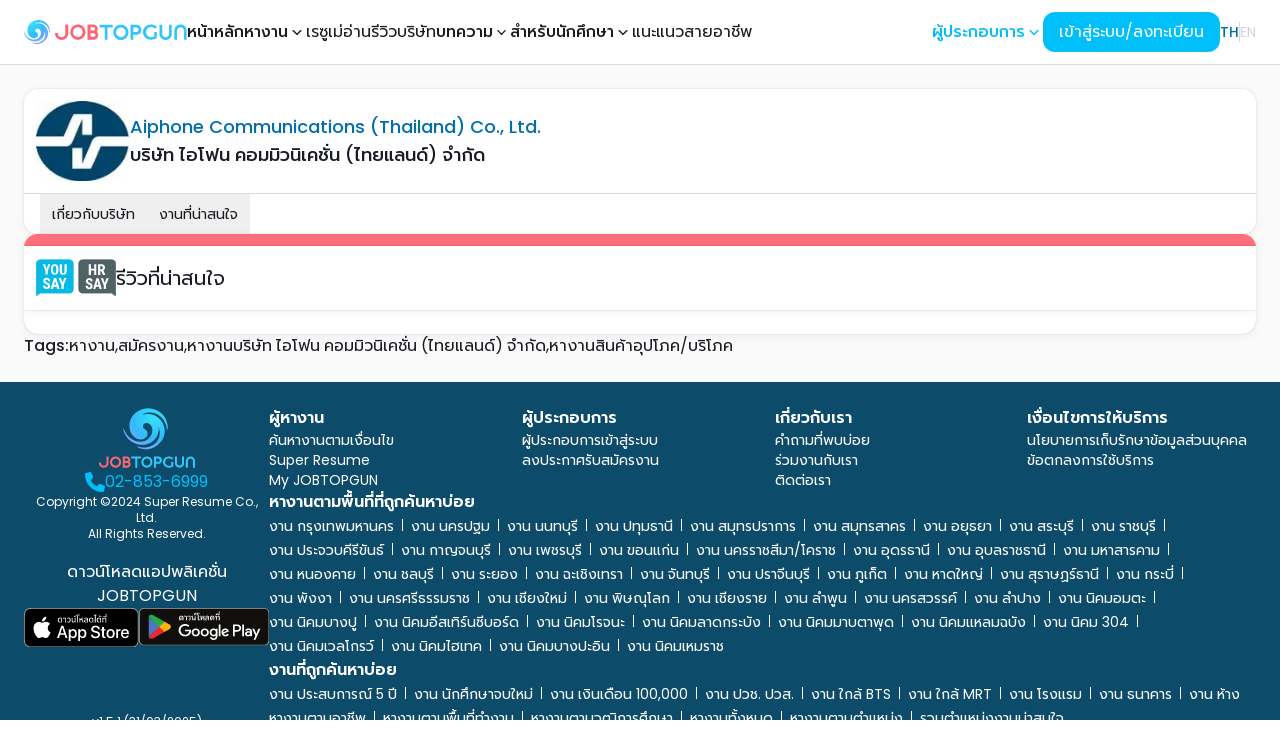

--- FILE ---
content_type: application/javascript; charset=UTF-8
request_url: https://www.jobtopgun.com/_next/static/chunks/4860-d51702df7418f4c4.js
body_size: 8660
content:
!function(){try{var e="undefined"!=typeof window?window:"undefined"!=typeof global?global:"undefined"!=typeof self?self:{},t=(new e.Error).stack;t&&(e._sentryDebugIds=e._sentryDebugIds||{},e._sentryDebugIds[t]="4fb4b3fb-582b-459f-a800-77945d591812",e._sentryDebugIdIdentifier="sentry-dbid-4fb4b3fb-582b-459f-a800-77945d591812")}catch(e){}}(),(self.webpackChunk_N_E=self.webpackChunk_N_E||[]).push([[4860],{84609:function(e,t,r){"use strict";r.r(t),r.d(t,{default:function(){return i.a}});var n=r(27579),i=r.n(n),a={};for(var o in n)"default"!==o&&(a[o]=(function(e){return n[e]}).bind(0,o));r.d(t,a)},58e3:function(e,t,r){"use strict";let n;r.d(t,{Z:function(){return l}});var i={randomUUID:"undefined"!=typeof crypto&&crypto.randomUUID&&crypto.randomUUID.bind(crypto)};let a=new Uint8Array(16),o=[];for(let e=0;e<256;++e)o.push((e+256).toString(16).slice(1));var l=function(e,t,r){if(i.randomUUID&&!t&&!e)return i.randomUUID();let l=(e=e||{}).random||(e.rng||function(){if(!n&&!(n="undefined"!=typeof crypto&&crypto.getRandomValues&&crypto.getRandomValues.bind(crypto)))throw Error("crypto.getRandomValues() not supported. See https://github.com/uuidjs/uuid#getrandomvalues-not-supported");return n(a)})();if(l[6]=15&l[6]|64,l[8]=63&l[8]|128,t){r=r||0;for(let e=0;e<16;++e)t[r+e]=l[e];return t}return function(e,t=0){return o[e[t+0]]+o[e[t+1]]+o[e[t+2]]+o[e[t+3]]+"-"+o[e[t+4]]+o[e[t+5]]+"-"+o[e[t+6]]+o[e[t+7]]+"-"+o[e[t+8]]+o[e[t+9]]+"-"+o[e[t+10]]+o[e[t+11]]+o[e[t+12]]+o[e[t+13]]+o[e[t+14]]+o[e[t+15]]}(l)}},83548:function(){},2481:function(){},74223:function(e,t,r){"use strict";r.d(t,{b:function(){return v}});var n=r(24573),i=r(10033);r(90882);var a=r(21883),o=r(43906),l=r(47619),s=r(14568),u=r(28106),d=r(9765),c=r(52212),f={root:"m_66836ed3",wrapper:"m_a5d60502",body:"m_667c2793",title:"m_6a03f287",label:"m_698f4f23",icon:"m_667f2a6a",message:"m_7fa78076",closeButton:"m_87f54839"};let m={},b=(0,o.Z)((e,t)=>{let{radius:r,color:n,variant:i,autoContrast:o}=t,l=e.variantColorResolver({color:n||e.primaryColor,theme:e,variant:i||"light",autoContrast:o});return{root:{"--alert-radius":void 0===r?void 0:(0,a.H5)(r),"--alert-bg":n||i?l.background:void 0,"--alert-color":l.color,"--alert-bd":n||i?l.border:void 0}}}),v=(0,d.d)((e,t)=>{let r=(0,l.w)("Alert",m,e),{classNames:a,className:o,style:d,styles:v,unstyled:p,vars:h,radius:g,color:x,title:y,children:w,id:k,icon:C,withCloseButton:j,onClose:I,closeButtonLabel:D,variant:B,autoContrast:N,...P}=r,R=(0,s.y)({name:"Alert",classes:f,props:r,className:o,style:d,classNames:a,styles:v,unstyled:p,vars:h,varsResolver:b}),U=(0,i.M)(k),S=y&&"".concat(U,"-title")||void 0,_="".concat(U,"-body");return(0,n.jsx)(u.x,{id:U,...R("root",{variant:B}),variant:B,ref:t,...P,role:"alert","aria-describedby":_,"aria-labelledby":S,children:(0,n.jsxs)("div",{...R("wrapper"),children:[C&&(0,n.jsx)("div",{...R("icon"),children:C}),(0,n.jsxs)("div",{...R("body"),children:[y&&(0,n.jsx)("div",{...R("title"),"data-with-close-button":j||void 0,children:(0,n.jsx)("span",{id:S,...R("label"),children:y})}),w&&(0,n.jsx)("div",{id:_,...R("message"),"data-variant":B,children:w})]}),j&&(0,n.jsx)(c.P,{...R("closeButton"),onClick:I,variant:"transparent",size:16,iconSize:16,"aria-label":D,unstyled:p})]})})});v.classes=f,v.displayName="@mantine/core/Alert"},71658:function(e,t,r){"use strict";r.d(t,{Spoiler:function(){return N}});var n=r(24573),i=r(10033),a=r(63855),o=r(65909),l=r(74761);r(90882);var s=r(43906),u=r(47619),d=r(14568),c=r(28106),f=r(9765),m=r(5953),b=r(17331),v=r(21883),p=r(42579),h=r(67605),g={root:"m_b6d8b162"};let x={inherit:!1},y=(0,s.Z)((e,t)=>{let{variant:r,lineClamp:n,gradient:i,size:a,color:o}=t;return{root:{"--text-fz":(0,v.yv)(a),"--text-lh":(0,v.Dp)(a),"--text-gradient":"gradient"===r?(0,h.u)(i,e):void 0,"--text-line-clamp":"number"==typeof n?n.toString():void 0,"--text-color":o?(0,p.p)(o,e):void 0}}}),w=(0,b.b)((e,t)=>{let r=(0,u.w)("Text",x,e),{lineClamp:i,truncate:a,inline:o,inherit:l,gradient:s,span:f,__staticSelector:m,vars:b,className:v,style:p,classNames:h,styles:w,unstyled:k,variant:C,mod:j,size:I,...D}=r,B=(0,d.y)({name:["Text",m],props:r,classes:g,className:v,style:p,classNames:h,styles:w,unstyled:k,vars:b,varsResolver:y});return(0,n.jsx)(c.x,{...B("root",{focusable:!0}),ref:t,component:f?"span":"p",variant:C,mod:[{"data-truncate":"start"===a?"start":"end"===a||a?"end":void 0,"data-line-clamp":"number"==typeof i,"data-inline":o,"data-inherit":l},j],size:I,...D})});w.classes=g,w.displayName="@mantine/core/Text";var k={root:"m_849cf0da"};let C={underline:"hover"},j=(0,b.b)((e,t)=>{let{underline:r,className:i,unstyled:a,mod:o,...l}=(0,u.w)("Anchor",C,e);return(0,n.jsx)(w,{component:"a",ref:t,className:(0,m.Z)({[k.root]:!a},i),...l,mod:[{underline:r},o],__staticSelector:"Anchor",unstyled:a})});j.classes=k,j.displayName="@mantine/core/Anchor";var I={root:"m_559cce2d",content:"m_b912df4e",control:"m_b9131032"};let D={maxHeight:100,initialState:!1},B=(0,s.Z)((e,t)=>{let{transitionDuration:r}=t;return{root:{"--spoiler-transition-duration":void 0!==r?"".concat(r,"ms"):void 0}}}),N=(0,f.d)((e,t)=>{let r=(0,u.w)("Spoiler",D,e),{classNames:s,className:f,style:m,styles:b,unstyled:v,vars:p,initialState:h,maxHeight:g,hideLabel:x,showLabel:y,children:w,controlRef:k,transitionDuration:C,id:N,expanded:P,onExpandedChange:R,...U}=r,S=(0,d.y)({name:"Spoiler",classes:I,props:r,className:f,style:m,classNames:s,styles:b,unstyled:v,vars:p,varsResolver:B}),_=(0,i.M)(N),A="".concat(_,"-region"),[V,W]=(0,a.C)({value:P,defaultValue:h,finalValue:!1,onChange:R}),{ref:M,height:z}=(0,o.h)(),G=V?x:y,H=null!==G&&g<z;return(0,n.jsxs)(c.x,{...S("root"),id:_,ref:t,"data-has-spoiler":H||void 0,...U,children:[H&&(0,n.jsx)(j,{component:"button",type:"button",ref:k,onClick:()=>W(!V),"aria-expanded":V,"aria-controls":A,...S("control"),children:G}),(0,n.jsx)("div",{...S("content",{style:{maxHeight:V?z?(0,l.h)(z):void 0:(0,l.h)(g)}}),"data-reduce-motion":!0,role:"region",id:A,children:(0,n.jsx)("div",{ref:M,children:w})})]})});N.classes=I,N.displayName="@mantine/core/Spoiler"},63855:function(e,t,r){"use strict";r.d(t,{C:function(){return i}});var n=r(90882);function i(e){let{value:t,defaultValue:r,finalValue:i,onChange:a=()=>{}}=e,[o,l]=(0,n.useState)(void 0!==r?r:i);return void 0!==t?[t,a,!0]:[o,function(e){for(var t=arguments.length,r=Array(t>1?t-1:0),n=1;n<t;n++)r[n-1]=arguments[n];l(e),null==a||a(e,...r)},!1]}},44982:function(e,t,r){"use strict";r.d(t,{g:function(){return s}});var n=r(45050),i=r(43398),a=r(67970),o=r(24573),l=(0,a.Gp)((e,t)=>{let{Component:r,domRef:a,context:l,children:s,classNames:u,getButtonGroupProps:d}=(0,n.i)({...e,ref:t});return(0,o.jsx)(i.D,{value:l,children:(0,o.jsx)(r,{ref:a,className:u,...d(),children:s})})});l.displayName="NextUI.ButtonGroup";var s=l},45050:function(e,t,r){"use strict";r.d(t,{i:function(){return u}});var n=r(35874),i=r(84039),a=r(67970),o=r(47331),l=r(90882),s=r(89951);function u(e){var t,r;let u=(0,i.w)(),[d,c]=(0,a.oe)(e,n.D.variantKeys),{ref:f,as:m,children:b,color:v="default",size:p="md",variant:h="solid",radius:g,isDisabled:x=!1,isIconOnly:y=!1,disableRipple:w=null!=(t=null==u?void 0:u.disableRipple)&&t,disableAnimation:k=null!=(r=null==u?void 0:u.disableAnimation)&&r,className:C,...j}=d,I=(0,o.gy)(f),D=(0,l.useMemo)(()=>(0,n.D)({...c,className:C}),[(0,s.Xx)(c),C]);return{Component:m||"div",children:b,domRef:I,context:(0,l.useMemo)(()=>({size:p,color:v,variant:h,radius:g,isIconOnly:y,isDisabled:x,disableAnimation:k,disableRipple:w,fullWidth:!!(null==e?void 0:e.fullWidth)}),[p,v,h,g,x,y,k,w,null==e?void 0:e.fullWidth]),classNames:D,getButtonGroupProps:(0,l.useCallback)(()=>({role:"group",...j}),[j])}}},76241:function(e,t,r){"use strict";r.r(t),r.d(t,{Button:function(){return i.A},ButtonGroup:function(){return n.g},ButtonGroupProvider:function(){return l.D},useButton:function(){return o.U},useButtonGroup:function(){return a.i},useButtonGroupContext:function(){return l.M}});var n=r(44982),i=r(95019),a=r(45050),o=r(95337),l=r(43398)},43279:function(e,t,r){"use strict";r.d(t,{w:function(){return u}});var n=r(57381),i=r(76034),a=r(67970),o=r(36450),l=r(24573),s=(0,a.Gp)((e,t)=>{let{children:r,context:a,Component:s,isPressable:u,disableAnimation:d,disableRipple:c,getCardProps:f,getRippleProps:m}=(0,i.n)({...e,ref:t});return(0,l.jsxs)(s,{...f(),children:[(0,l.jsx)(n.k,{value:a,children:r}),u&&!d&&!c&&(0,l.jsx)(o.L,{...m()})]})});s.displayName="NextUI.Card";var u=s},33245:function(e,t,r){"use strict";r.d(t,{u:function(){return u}});var n=r(57381),i=r(67970),a=r(47331),o=r(67223),l=r(24573),s=(0,i.Gp)((e,t)=>{var r;let{as:i,className:s,children:u,...d}=e,c=(0,a.gy)(t),{slots:f,classNames:m}=(0,n.R)(),b=(0,o.W)(null==m?void 0:m.header,s);return(0,l.jsx)(i||"div",{ref:c,className:null==(r=f.header)?void 0:r.call(f,{class:b}),...d,children:u})});s.displayName="NextUI.CardHeader";var u=s},71352:function(e,t,r){"use strict";r.d(t,{i:function(){return u}});var n=r(57381),i=r(67970),a=r(47331),o=r(67223),l=r(24573),s=(0,i.Gp)((e,t)=>{var r;let{as:i,className:s,children:u,...d}=e,c=(0,a.gy)(t),{slots:f,classNames:m}=(0,n.R)(),b=(0,o.W)(null==m?void 0:m.footer,s);return(0,l.jsx)(i||"div",{ref:c,className:null==(r=f.footer)?void 0:r.call(f,{class:b}),...d,children:u})});s.displayName="NextUI.CardFooter";var u=s},76034:function(e,t,r){"use strict";r.d(t,{n:function(){return y}});var n=r(78841),i=r(71834),a=(0,n.tv)({slots:{base:["flex","flex-col","relative","overflow-hidden","h-auto","outline-none","text-foreground","box-border","bg-content1",...i.Dh],header:["flex","p-3","z-10","w-full","justify-start","items-center","shrink-0","overflow-inherit","color-inherit","subpixel-antialiased"],body:["relative","flex","flex-1","w-full","p-3","flex-auto","flex-col","place-content-inherit","align-items-inherit","h-auto","break-words","text-left","overflow-y-auto","subpixel-antialiased"],footer:["p-3","h-auto","flex","w-full","items-center","overflow-hidden","color-inherit","subpixel-antialiased"]},variants:{shadow:{none:{base:"shadow-none"},sm:{base:"shadow-small"},md:{base:"shadow-medium"},lg:{base:"shadow-large"}},radius:{none:{base:"rounded-none",header:"rounded-none",footer:"rounded-none"},sm:{base:"rounded-small",header:"rounded-t-small",footer:"rounded-b-small"},md:{base:"rounded-medium",header:"rounded-t-medium",footer:"rounded-b-medium"},lg:{base:"rounded-large",header:"rounded-t-large",footer:"rounded-b-large"}},fullWidth:{true:{base:"w-full"}},isHoverable:{true:{base:"data-[hover=true]:bg-content2 dark:data-[hover=true]:bg-content2"}},isPressable:{true:{base:"cursor-pointer"}},isBlurred:{true:{base:["bg-background/80","dark:bg-background/20","backdrop-blur-md","backdrop-saturate-150"]}},isFooterBlurred:{true:{footer:["bg-background/10","backdrop-blur","backdrop-saturate-150"]}},isDisabled:{true:{base:"opacity-disabled cursor-not-allowed"}},disableAnimation:{true:"",false:{base:"transition-transform-background motion-reduce:transition-none"}}},compoundVariants:[{isPressable:!0,class:"data-[pressed=true]:scale-[0.97] tap-highlight-transparent"}],defaultVariants:{radius:"lg",shadow:"md",fullWidth:!1,isHoverable:!1,isPressable:!1,isDisabled:!1,isFooterBlurred:!1}}),o=r(90882),l=r(42908),s=r(92475),u=r(60456),d=r(34756),c=r(86399),f=r(84039),m=r(67970),b=r(67223),v=r(89951),p=r(46297),h=r(22692),g=r(47331),x=r(37312);function y(e){var t,r,n,i;let y=(0,f.w)(),[w,k]=(0,m.oe)(e,a.variantKeys),{ref:C,as:j,children:I,onClick:D,onPress:B,autoFocus:N,className:P,classNames:R,allowTextSelectionOnPress:U=!0,...S}=w,_=(0,g.gy)(C),A=j||(e.isPressable?"button":"div"),V="string"==typeof A,W=null!=(r=null!=(t=e.disableAnimation)?t:null==y?void 0:y.disableAnimation)&&r,M=null!=(i=null!=(n=e.disableRipple)?n:null==y?void 0:y.disableRipple)&&i,z=(0,b.W)(null==R?void 0:R.base,P),{onClick:G,onClear:H,ripples:E}=(0,x.i)(),F=e=>{W||M||!_.current||G(e)},{buttonProps:O,isPressed:L}=(0,c.j)({onPress:B,elementType:j,isDisabled:!e.isPressable,onClick:(0,l.t)(D,F),allowTextSelectionOnPress:U,...S},_),{hoverProps:T,isHovered:Z}=(0,d.X)({isDisabled:!e.isHoverable,...S}),{isFocusVisible:X,isFocused:K,focusProps:q}=(0,u.F)({autoFocus:N}),J=(0,o.useMemo)(()=>a({...k,disableAnimation:W}),[(0,v.Xx)(k),W]),Y=(0,o.useMemo)(()=>({slots:J,classNames:R,disableAnimation:W,isDisabled:e.isDisabled,isFooterBlurred:e.isFooterBlurred,fullWidth:e.fullWidth}),[J,R,e.isDisabled,e.isFooterBlurred,W,e.fullWidth]),Q=(0,o.useCallback)(function(){let t=arguments.length>0&&void 0!==arguments[0]?arguments[0]:{};return{ref:_,className:J.base({class:z}),tabIndex:e.isPressable?0:-1,"data-hover":(0,p.PB)(Z),"data-pressed":(0,p.PB)(L),"data-focus":(0,p.PB)(K),"data-focus-visible":(0,p.PB)(X),"data-disabled":(0,p.PB)(e.isDisabled),...(0,s.d)(e.isPressable?{...O,...q,role:"button"}:{},e.isHoverable?T:{},(0,h.z)(S,{enabled:V}),(0,h.z)(t))}},[_,J,z,V,e.isPressable,e.isHoverable,e.isDisabled,Z,L,X,O,q,T,S]),$=(0,o.useCallback)(()=>({ripples:E,onClear:H}),[E,H]);return{context:Y,domRef:_,Component:A,classNames:R,children:I,isHovered:Z,isPressed:L,disableAnimation:W,isPressable:e.isPressable,isHoverable:e.isHoverable,disableRipple:M,handleClick:F,isFocusVisible:X,getCardProps:Q,getRippleProps:$}}},57381:function(e,t,r){"use strict";r.d(t,{R:function(){return i},k:function(){return n}});var[n,i]=(0,r(94211).k)({name:"CardContext",strict:!0,errorMessage:"useCardContext: `context` is undefined. Seems you forgot to wrap component within <Card />"})},62939:function(e,t,r){"use strict";r.r(t),r.d(t,{Card:function(){return o.w},CardBody:function(){return n.G},CardFooter:function(){return i.i},CardHeader:function(){return a.u},CardProvider:function(){return l.k},useCard:function(){return s.n},useCardContext:function(){return l.R}});var n=r(97955),i=r(71352),a=r(33245),o=r(43279),l=r(57381),s=r(76034)},7216:function(e,t,r){"use strict";r.r(t),r.d(t,{Image:function(){return n.J},useImage:function(){return i.d}});var n=r(60287),i=r(68816)},67835:function(e,t,r){"use strict";r.r(t),r.d(t,{Link:function(){return a.O},LinkIcon:function(){return i},useLink:function(){return o.n}});var n=r(24573),i=()=>(0,n.jsxs)("svg",{"aria-hidden":"true",className:"flex mx-1 text-current self-center",fill:"none",height:"1em",shapeRendering:"geometricPrecision",stroke:"currentColor",strokeLinecap:"round",strokeLinejoin:"round",strokeWidth:"1.5",viewBox:"0 0 24 24",width:"1em",children:[(0,n.jsx)("path",{d:"M18 13v6a2 2 0 01-2 2H5a2 2 0 01-2-2V8a2 2 0 012-2h6"}),(0,n.jsx)("path",{d:"M15 3h6v6"}),(0,n.jsx)("path",{d:"M10 14L21 3"})]}),a=r(26661),o=r(17792)},91885:function(e,t,r){"use strict";r.d(t,{W:function(){return l}});var n=r(62473),i=r(67970),a=r(24573),o=(0,i.Gp)((e,t)=>{let{Component:r,slots:i,classNames:o,label:l,percentage:s,showValueLabel:u,getProgressBarProps:d,getLabelProps:c}=(0,n.S)({...e,ref:t}),f=d(),m=l||u;return(0,a.jsxs)(r,{...f,children:[m?(0,a.jsxs)("div",{className:i.labelWrapper({class:null==o?void 0:o.labelWrapper}),children:[l&&(0,a.jsx)("span",{...c(),children:l}),u&&(0,a.jsx)("span",{className:i.value({class:null==o?void 0:o.value}),children:f["aria-valuetext"]})]}):null,(0,a.jsx)("div",{className:i.track({class:null==o?void 0:o.track}),children:(0,a.jsx)("div",{className:i.indicator({class:null==o?void 0:o.indicator}),style:{transform:"translateX(-".concat(100-(s||0),"%)")}})})]})});o.displayName="NextUI.Progress";var l=o},62473:function(e,t,r){"use strict";r.d(t,{S:function(){return v}});var n=r(84039),i=r(67970),a=(0,r(78841).tv)({slots:{base:"flex flex-col gap-2 w-full",label:"",labelWrapper:"flex justify-between",value:"",track:"z-0 relative bg-default-300/50 overflow-hidden",indicator:"h-full"},variants:{color:{default:{indicator:"bg-default-400"},primary:{indicator:"bg-primary"},secondary:{indicator:"bg-secondary"},success:{indicator:"bg-success"},warning:{indicator:"bg-warning"},danger:{indicator:"bg-danger"}},size:{sm:{label:"text-small",value:"text-small",track:"h-1"},md:{label:"text-medium",value:"text-medium",track:"h-3"},lg:{label:"text-large",value:"text-large",track:"h-5"}},radius:{none:{track:"rounded-none",indicator:"rounded-none"},sm:{track:"rounded-small",indicator:"rounded-small"},md:{track:"rounded-medium",indicator:"rounded-medium"},lg:{track:"rounded-large",indicator:"rounded-large"},full:{track:"rounded-full",indicator:"rounded-full"}},isStriped:{true:{indicator:"bg-stripe-gradient bg-[length:1.25rem_1.25rem]"}},isIndeterminate:{true:{indicator:["absolute","w-full","origin-left","animate-indeterminate-bar"]}},isDisabled:{true:{base:"opacity-disabled cursor-not-allowed"}},disableAnimation:{true:{},false:{indicator:"transition-transform !duration-500"}}},defaultVariants:{color:"primary",size:"md",radius:"full",isStriped:!1,isIndeterminate:!1,isDisabled:!1},compoundVariants:[{disableAnimation:!0,isIndeterminate:!1,class:{indicator:"!transition-none motion-reduce:transition-none"}}]},{twMerge:!0}),o=r(47331),l=r(67223),s=r(89951),u=r(81533),d=r(46297),c=r(92475),f=r(90882),m=r(4757),b=r(15507);function v(e){var t,r;let v=(0,n.w)(),[p,h]=(0,i.oe)(e,a.variantKeys),{ref:g,as:x,id:y,className:w,classNames:k,label:C,valueLabel:j,value:I=0,minValue:D=0,maxValue:B=100,showValueLabel:N=!1,formatOptions:P={style:"percent"},...R}=p,U=(0,o.gy)(g),S=(0,l.W)(null==k?void 0:k.base,w),[,_]=(0,m.t)({rerender:!0,delay:100}),A=e.isIndeterminate,V=null!=(r=null!=(t=e.disableAnimation)?t:null==v?void 0:v.disableAnimation)&&r,{progressBarProps:W,labelProps:M}=(0,b.D)({id:y,label:C,value:I,minValue:D,maxValue:B,valueLabel:j,formatOptions:P,isIndeterminate:A,"aria-labelledby":e["aria-labelledby"],"aria-label":e["aria-label"]}),z=(0,f.useMemo)(()=>a({...h,disableAnimation:V}),[(0,s.Xx)(h),V]),G=!!V||_,H=(0,f.useMemo)(()=>A||!G?void 0:(0,u.Ez)((I-D)/(B-D)*100),[G,A,I,D,B]),E=(0,f.useCallback)(function(){let t=arguments.length>0&&void 0!==arguments[0]?arguments[0]:{};return{ref:U,"data-indeterminate":(0,d.PB)(A),"data-disabled":(0,d.PB)(e.isDisabled),className:z.base({class:S}),...(0,c.d)(W,R,t)}},[U,z,A,e.isDisabled,S,W,R]),F=(0,f.useCallback)(function(){let e=arguments.length>0&&void 0!==arguments[0]?arguments[0]:{};return{className:z.label({class:null==k?void 0:k.label}),...(0,c.d)(M,e)}},[z,k,M]);return{Component:x||"div",domRef:U,slots:z,classNames:k,label:C,percentage:H,showValueLabel:N,getProgressBarProps:E,getLabelProps:F}}},34923:function(e,t,r){"use strict";r.d(t,{q:function(){return m}});var n={px:"1px",0:"0px",.5:"0.125rem",1:"0.25rem",1.5:"0.375rem",2:"0.5rem",2.5:"0.625rem",3:"0.75rem",3.5:"0.875rem",4:"1rem",5:"1.25rem",6:"1.5rem",7:"1.75rem",8:"2rem",9:"2.25rem",10:"2.5rem",11:"2.75rem",12:"3rem",14:"3.5rem",16:"4rem",20:"5rem",24:"6rem",28:"7rem",32:"8rem",36:"9rem",40:"10rem",44:"11rem",48:"12rem",52:"13rem",56:"14rem",60:"15rem",64:"16rem",72:"18rem",80:"20rem",96:"24rem"},i=r(15165),a=(0,r(78841).tv)({base:"w-px h-px inline-block",variants:{isInline:{true:"inline-block",false:"block"}},defaultVariants:{isInline:!1}}),o=r(89951),l=r(46297),s=r(67223),u=r(90882),d=e=>{var t;return null!=(t=n[e])?t:e},c=r(24573),f=(0,i.Gp)((e,t)=>{let{Component:r,getSpacerProps:n}=function(e){let[t,r]=(0,i.oe)(e,a.variantKeys),{as:n,className:c,x:f=1,y:m=1,...b}=t,v=(0,u.useMemo)(()=>a({...r,className:c}),[(0,o.Xx)(r),c]),p=d(f),h=d(m);return{Component:n||"span",getSpacerProps:(e={})=>({...e,...b,"aria-hidden":(0,l.PB)(!0),className:(0,s.W)(v,e.className),style:{...e.style,...b.style,marginLeft:p,marginTop:h}})}}({...e});return(0,c.jsx)(r,{ref:t,...n()})});f.displayName="NextUI.Spacer";var m=f},4757:function(e,t,r){"use strict";r.d(t,{t:function(){return i}});var n=r(90882);function i(e={}){let{rerender:t=!1,delay:r=0}=e,i=(0,n.useRef)(!1),[a,o]=(0,n.useState)(!1);return(0,n.useEffect)(()=>{i.current=!0;let e=null;return t&&(r>0?e=setTimeout(()=>{o(!0)},r):o(!0)),()=>{i.current=!1,t&&o(!1),e&&clearTimeout(e)}},[t]),[(0,n.useCallback)(()=>i.current,[]),a]}},15507:function(e,t,r){"use strict";r.d(t,{D:function(){return s}});var n=r(82682),i=r(47496),a=r(92475),o=r(19172),l=r(37960);function s(e){let{value:t=0,minValue:r=0,maxValue:s=100,valueLabel:u,isIndeterminate:d,formatOptions:c={style:"percent"}}=e,f=(0,n.z)(e,{labelable:!0}),{labelProps:m,fieldProps:b}=(0,o.N)({...e,labelElementType:"span"}),v=((t=(0,i.uZ)(t,r,s))-r)/(s-r),p=(0,l.U)(c);if(!d&&!u){let e="percent"===c.style?v:t;u=p.format(e)}return{progressBarProps:(0,a.d)(f,{...b,"aria-valuenow":d?void 0:t,"aria-valuemin":r,"aria-valuemax":s,"aria-valuetext":d?void 0:u,role:"progressbar"}),labelProps:m}}},1015:function(e,t,r){"use strict";function n(e){for(var t=1;t<arguments.length;t++){var r=arguments[t];for(var n in r)e[n]=r[n]}return e}r.d(t,{Z:function(){return i}});var i=function e(t,r){function i(e,i,a){if("undefined"!=typeof document){"number"==typeof(a=n({},r,a)).expires&&(a.expires=new Date(Date.now()+864e5*a.expires)),a.expires&&(a.expires=a.expires.toUTCString()),e=encodeURIComponent(e).replace(/%(2[346B]|5E|60|7C)/g,decodeURIComponent).replace(/[()]/g,escape);var o="";for(var l in a)a[l]&&(o+="; "+l,!0!==a[l]&&(o+="="+a[l].split(";")[0]));return document.cookie=e+"="+t.write(i,e)+o}}return Object.create({set:i,get:function(e){if("undefined"!=typeof document&&(!arguments.length||e)){for(var r=document.cookie?document.cookie.split("; "):[],n={},i=0;i<r.length;i++){var a=r[i].split("="),o=a.slice(1).join("=");try{var l=decodeURIComponent(a[0]);if(n[l]=t.read(o,l),e===l)break}catch(e){}}return e?n[e]:n}},remove:function(e,t){i(e,"",n({},t,{expires:-1}))},withAttributes:function(t){return e(this.converter,n({},this.attributes,t))},withConverter:function(t){return e(n({},this.converter,t),this.attributes)}},{attributes:{value:Object.freeze(r)},converter:{value:Object.freeze(t)}})}({read:function(e){return'"'===e[0]&&(e=e.slice(1,-1)),e.replace(/(%[\dA-F]{2})+/gi,decodeURIComponent)},write:function(e){return encodeURIComponent(e).replace(/%(2[346BF]|3[AC-F]|40|5[BDE]|60|7[BCD])/g,decodeURIComponent)}},{path:"/"})},96578:function(e,t,r){"use strict";r.d(t,{YD:function(){return u}});var n=r(90882),i=Object.defineProperty,a=new Map,o=new WeakMap,l=0,s=void 0;function u(){var e;let{threshold:t,delay:r,trackVisibility:i,rootMargin:u,root:d,triggerOnce:c,skip:f,initialInView:m,fallbackInView:b,onChange:v}=arguments.length>0&&void 0!==arguments[0]?arguments[0]:{},[p,h]=n.useState(null),g=n.useRef(),[x,y]=n.useState({inView:!!m,entry:void 0});g.current=v,n.useEffect(()=>{let e;if(!f&&p)return e=function(e,t){let r=arguments.length>2&&void 0!==arguments[2]?arguments[2]:{},n=arguments.length>3&&void 0!==arguments[3]?arguments[3]:s;if(void 0===window.IntersectionObserver&&void 0!==n){let i=e.getBoundingClientRect();return t(n,{isIntersecting:n,target:e,intersectionRatio:"number"==typeof r.threshold?r.threshold:0,time:0,boundingClientRect:i,intersectionRect:i,rootBounds:i}),()=>{}}let{id:i,observer:u,elements:d}=function(e){let t=Object.keys(e).sort().filter(t=>void 0!==e[t]).map(t=>{var r;return"".concat(t,"_").concat("root"===t?(r=e.root)?(o.has(r)||(l+=1,o.set(r,l.toString())),o.get(r)):"0":e[t])}).toString(),r=a.get(t);if(!r){let n;let i=new Map,o=new IntersectionObserver(t=>{t.forEach(t=>{var r;let a=t.isIntersecting&&n.some(e=>t.intersectionRatio>=e);e.trackVisibility&&void 0===t.isVisible&&(t.isVisible=a),null==(r=i.get(t.target))||r.forEach(e=>{e(a,t)})})},e);n=o.thresholds||(Array.isArray(e.threshold)?e.threshold:[e.threshold||0]),r={id:t,observer:o,elements:i},a.set(t,r)}return r}(r),c=d.get(e)||[];return d.has(e)||d.set(e,c),c.push(t),u.observe(e),function(){c.splice(c.indexOf(t),1),0===c.length&&(d.delete(e),u.unobserve(e)),0===d.size&&(u.disconnect(),a.delete(i))}}(p,(t,r)=>{y({inView:t,entry:r}),g.current&&g.current(t,r),r.isIntersecting&&c&&e&&(e(),e=void 0)},{root:d,rootMargin:u,threshold:t,trackVisibility:i,delay:r},b),()=>{e&&e()}},[Array.isArray(t)?t.toString():t,p,d,u,c,f,i,b,r]);let w=null==(e=x.entry)?void 0:e.target,k=n.useRef();p||!w||c||f||k.current===w||(k.current=w,y({inView:!!m,entry:void 0}));let C=[h,x.inView,x.entry];return C.ref=C[0],C.inView=C[1],C.entry=C[2],C}n.Component}}]);

--- FILE ---
content_type: application/javascript; charset=UTF-8
request_url: https://www.jobtopgun.com/_next/static/chunks/app/%5Blocale%5D/company/%5BcompanyId%5D/reviews/page-f0d36b38b18a2f85.js
body_size: 2005
content:
!function(){try{var e="undefined"!=typeof window?window:"undefined"!=typeof global?global:"undefined"!=typeof self?self:{},t=(new e.Error).stack;t&&(e._sentryDebugIds=e._sentryDebugIds||{},e._sentryDebugIds[t]="ab920b3f-1af3-4d59-9bdf-e24f7a0b7af4",e._sentryDebugIdIdentifier="sentry-dbid-ab920b3f-1af3-4d59-9bdf-e24f7a0b7af4")}catch(e){}}(),(self.webpackChunk_N_E=self.webpackChunk_N_E||[]).push([[3111],{16879:function(e,t,s){Promise.resolve().then(s.bind(s,20979)),Promise.resolve().then(s.bind(s,54202)),Promise.resolve().then(s.bind(s,76241)),Promise.resolve().then(s.bind(s,62939)),Promise.resolve().then(s.bind(s,67835)),Promise.resolve().then(s.bind(s,42502)),Promise.resolve().then(s.bind(s,69486)),Promise.resolve().then(s.bind(s,30887)),Promise.resolve().then(s.t.bind(s,25859,23)),Promise.resolve().then(s.bind(s,39736))},58329:function(e,t,s){"use strict";s.d(t,{go:function(){return i},jD:function(){return d},rU:function(){return o},tv:function(){return l},uX:function(){return c}});var n,i,r=s(65808);(n=i||(i={})).TH="th",n.EN="en";let a=Object.values(i),{Link:o,redirect:c,usePathname:d,useRouter:l,permanentRedirect:u}=(0,r.iV)({locales:a,localePrefix:"as-needed"})},20979:function(e,t,s){"use strict";s.d(t,{CustomSwiper:function(){return d}});var n=s(24573),i=s(43279),r=s(97955),a=s(49535),o=s(45435),c=s(58329);function d(e){let{review4ds:t}=e,s=(0,c.jD)();return(0,n.jsx)(n.Fragment,{children:(0,n.jsx)(a.tq,{className:"!p-2",slidesPerView:1,grid:{fill:"row",rows:1},autoplay:{delay:3e3,disableOnInteraction:!1},spaceBetween:24,pagination:{el:".swiper-pagination-review-4d-cards",dynamicBullets:!0,bulletClass:"swiper-pagination-bullet !bg-primary"},breakpoints:{375:{slidesPerView:1.2,slidesPerGroup:1,spaceBetween:12,grid:{rows:1}},640:{slidesPerView:2,grid:{rows:2},spaceBetween:24},768:{slidesPerView:2,grid:{rows:2},spaceBetween:24},1024:{slidesPerView:2,grid:{rows:2},spaceBetween:24},1280:{slidesPerView:2,grid:{rows:2},spaceBetween:12}},modules:[o.rj,o.tl,o.pt],"data-sentry-element":"Swiper","data-sentry-source-file":"custom-swiper.tsx",children:t.map(e=>(0,n.jsx)(a.o5,{className:"sm:!h-auto",children:(0,n.jsx)(i.w,{shadow:"sm",className:"h-full bg-gray-100",radius:"sm",children:(0,n.jsxs)(r.G,{children:[(0,n.jsx)("span",{className:"font-prompt text-sm",children:e.groupNameText}),(0,n.jsx)("div",{className:"flex flex-col gap-x-2  overflow-hidden font-sarabun text-sm",children:e.answerList.map(e=>(0,n.jsxs)("div",{className:"flex flex-row justify-between",children:[(0,n.jsx)("div",{className:"max-w-[calc(100%-36px)] font-light text-foreground-500",children:e.questionShortText}),(0,n.jsx)("div",{className:"".concat("/jobs"===s?"max-w-32":"max-w-40"," truncate text-right text-primary"),children:e.scoreAnswerText||"-"})]},e.idQuestion))})]})})},e.idGroup))})})}s(66466),s(82037),s(34897),s(27233)},54202:function(e,t,s){"use strict";s.d(t,{HelpfulButton:function(){return f}});var n=s(24573),i=s(95019),r=s(68822),a=s(90882),o=s(95886),c=s(38286);async function d(){let e=(0,c.getCookie)("actk");if(e)return e;try{let e=await fetch("".concat("https://api.yousayhrsay.com/yousayapi","/getAnonymousLogin")),t=await e.json();return(0,c.setCookie)("actk",t.accessToken,{maxAge:2592e3}),t.accessToken}catch(e){}}async function l(e,t){let s=await d(),n=await fetch("".concat("https://services.superresume.com/yousay-api","/"),{method:"POST",headers:{"Content-Type":"application/json"},body:JSON.stringify({service:"getReviewLikes",idEmp:e,idReview:t,accessToken:s})}),i=await n.json();return{totalLikes:i.total_likes,isLiked:i.isLiked}}async function u(e,t,s){await fetch("".concat("https://services.superresume.com/yousay-api","/"),{method:"POST",headers:{"Content-Type":"application/json"},body:JSON.stringify({service:"toggleLikeReview",idEmp:t,idReview:s,like:e?1:0,accessToken:(0,c.getCookie)("actk")})})}function f(e){let[t,s]=(0,a.useState)(),[c,d]=(0,a.useState)(!1),f=(0,r.useTranslations)();return((0,a.useEffect)(()=>{e.reviewId&&l(e.companyId,e.reviewId).then(e=>{s(e.totalLikes),d(e.isLiked)})},[e.companyId,e.reviewId]),e.reviewId)?(0,n.jsx)(i.A,{size:"sm",className:"rounded-lg border-1 font-sarabun text-[15px] text-base",isLoading:void 0===t,color:"secondary",variant:"bordered",onPress:async()=>{e.reviewId&&(s(void 0!==t?c?t-1:t+1:void 0),d(e=>!e),u(!c,e.companyId,e.reviewId))},startContent:void 0!==t?c?(0,n.jsx)(o.spm,{className:"text-xl"}):(0,n.jsx)(o.nM7,{className:"text-xl"}):void 0,"data-sentry-element":"Button","data-sentry-component":"HelpfulButton","data-sentry-source-file":"helpful-button.tsx",children:void 0!==t?"".concat(f("helpful")).concat(t?" (".concat(t,")"):""):"".concat(f("loading"))}):null}},39736:function(e,t,s){"use strict";s.r(t),t.default={src:"/_next/static/media/you-say-hr-say.ff835975.svg",height:342,width:737,blurWidth:0,blurHeight:0}}},function(e){e.O(0,[2562,9188,41,4864,8391,7389,5859,849,9755,5593,7378,8822,5019,9633,5435,9817,1426,8255,9383,7406,1744],function(){return e(e.s=16879)}),_N_E=e.O()}]);

--- FILE ---
content_type: application/javascript; charset=UTF-8
request_url: https://www.jobtopgun.com/_next/static/chunks/7131-68f820ac0f4cfbe3.js
body_size: 9189
content:
!function(){try{var e="undefined"!=typeof window?window:"undefined"!=typeof global?global:"undefined"!=typeof self?self:{},t=(new e.Error).stack;t&&(e._sentryDebugIds=e._sentryDebugIds||{},e._sentryDebugIds[t]="56fec911-b32a-4de9-a05e-99286201cf08",e._sentryDebugIdIdentifier="sentry-dbid-56fec911-b32a-4de9-a05e-99286201cf08")}catch(e){}}();"use strict";(self.webpackChunk_N_E=self.webpackChunk_N_E||[]).push([[7131],{60832:function(e){e.exports=function e(t,r){if(t===r)return!0;if(t&&r&&"object"==typeof t&&"object"==typeof r){if(t.constructor!==r.constructor)return!1;if(Array.isArray(t)){if((n=t.length)!=r.length)return!1;for(a=n;0!=a--;)if(!e(t[a],r[a]))return!1;return!0}if(t.constructor===RegExp)return t.source===r.source&&t.flags===r.flags;if(t.valueOf!==Object.prototype.valueOf)return t.valueOf()===r.valueOf();if(t.toString!==Object.prototype.toString)return t.toString()===r.toString();if((n=(l=Object.keys(t)).length)!==Object.keys(r).length)return!1;for(a=n;0!=a--;)if(!Object.prototype.hasOwnProperty.call(r,l[a]))return!1;for(a=n;0!=a--;){var n,a,l,o=l[a];if(!e(t[o],r[o]))return!1}return!0}return t!=t&&r!=r}},24801:function(e,t,r){r.d(t,{c:function(){return E}});var n=r(90882);let a="undefined"!=typeof window?n.useLayoutEffect:n.useEffect;function l(e,t){a(()=>{if(e)return window.addEventListener(e,t),()=>window.removeEventListener(e,t)},[e])}function o(e){return null===e||"object"!=typeof e?{}:Object.keys(e).reduce((t,r)=>{let n=e[r];return null!=n&&!1!==n&&(t[r]=n),t},{})}function s(e,t){if(null===t||"object"!=typeof t)return{};let r={...t};return Object.keys(t).forEach(t=>{t.includes("".concat(String(e),"."))&&delete r[t]}),r}function i(e,t){return parseInt(e.substring(t.length+1).split(".")[0],10)}function u(e,t,r,n){if(void 0===t)return r;let a="".concat(String(e)),l=r;-1===n&&(l=s("".concat(a,".").concat(t),l));let o={...l},u=new Set;return Object.entries(l).filter(e=>{let[r]=e;if(!r.startsWith("".concat(a,".")))return!1;let n=i(r,a);return!Number.isNaN(n)&&n>=t}).forEach(e=>{let[t,r]=e,l=i(t,a),s=t.replace("".concat(a,".").concat(l),"".concat(a,".").concat(l+n));o[s]=r,u.add(s),u.has(t)||delete o[t]}),o}function c(e){return"string"!=typeof e?[]:e.split(".")}function d(e,t){let r=c(e);if(0===r.length||"object"!=typeof t||null===t)return;let n=t[r[0]];for(let e=1;e<r.length&&void 0!==n;e+=1)n=n[r[e]];return n}function f(e,t,r){"object"==typeof r.value&&(r.value=p(r.value)),r.enumerable&&!r.get&&!r.set&&r.configurable&&r.writable&&"__proto__"!==t?e[t]=r.value:Object.defineProperty(e,t,r)}function p(e){if("object"!=typeof e)return e;var t,r,n,a=0,l=Object.prototype.toString.call(e);if("[object Object]"===l?n=Object.create(e.__proto__||null):"[object Array]"===l?n=Array(e.length):"[object Set]"===l?(n=new Set,e.forEach(function(e){n.add(p(e))})):"[object Map]"===l?(n=new Map,e.forEach(function(e,t){n.set(p(t),p(e))})):"[object Date]"===l?n=new Date(+e):"[object RegExp]"===l?n=new RegExp(e.source,e.flags):"[object DataView]"===l?n=new e.constructor(p(e.buffer)):"[object ArrayBuffer]"===l?n=e.slice(0):"Array]"===l.slice(-6)&&(n=new e.constructor(e)),n){for(r=Object.getOwnPropertySymbols(e);a<r.length;a++)f(n,r[a],Object.getOwnPropertyDescriptor(e,r[a]));for(a=0,r=Object.getOwnPropertyNames(e);a<r.length;a++)Object.hasOwnProperty.call(n,t=r[a])&&n[t]===e[t]||f(n,t,Object.getOwnPropertyDescriptor(e,t))}return n||e}function m(e,t,r){let n=c(e);if(0===n.length)return r;let a=p(r);if(1===n.length)return a[n[0]]=t,a;let l=a[n[0]];for(let e=1;e<n.length-1;e+=1){if(void 0===l)return a;l=l[n[e]]}return l[n[n.length-1]]=t,a}var b=r(60832);function h(e,t){let r=Object.keys(e);if("string"==typeof t){let n=r.filter(e=>e.startsWith("".concat(t,".")));return e[t]||n.some(t=>e[t])||!1}return r.some(t=>e[t])}function v(e,t){return e?"".concat(e,"-").concat(t.toString()):t.toString()}function y(e){let t=o(e);return{hasErrors:Object.keys(t).length>0,errors:t}}function g(e,t){return"function"==typeof e?y(e(t)):y(function e(t,r){let n=arguments.length>2&&void 0!==arguments[2]?arguments[2]:"",a=arguments.length>3&&void 0!==arguments[3]?arguments[3]:{};return"object"!=typeof t||null===t?a:Object.keys(t).reduce((a,l)=>{let o=t[l],s="".concat(""===n?"":"".concat(n,".")).concat(l),i=d(s,r),u=!1;return"function"==typeof o&&(a[s]=o(i,r,s)),"object"==typeof o&&Array.isArray(i)&&(u=!0,i.forEach((t,n)=>e(o,r,"".concat(s,".").concat(n),a))),"object"!=typeof o||"object"!=typeof i||null===i||u||e(o,r,s,a),a},a)}(e,t))}function x(e,t,r){if("string"!=typeof e)return{hasError:!1,error:null};let n=g(t,r),a=Object.keys(n.errors).find(t=>e.split(".").every((e,r)=>e===t.split(".")[r]));return{hasError:!!a,error:a?n.errors[a]:null}}function w(e,t){return!!t&&("boolean"==typeof t?t:!!Array.isArray(t)&&t.includes(e.replace(/[.][0-9]/g,".".concat("__MANTINE_FORM_INDEX__"))))}function E(){let{name:e,mode:t="controlled",initialValues:r,initialErrors:a={},initialDirty:i={},initialTouched:c={},clearInputErrorOnChange:f=!0,validateInputOnChange:p=!1,validateInputOnBlur:y=!1,onValuesChange:E,transformValues:k=e=>e,enhanceGetInputProps:j,validate:C}=arguments.length>0&&void 0!==arguments[0]?arguments[0]:{},O=function(e){let[t,r]=(0,n.useState)(o(e)),a=(0,n.useRef)(t),l=(0,n.useCallback)(e=>{r(t=>{let r=o("function"==typeof e?e(t):e);return a.current=r,r})},[]),s=(0,n.useCallback)(()=>l({}),[]),i=(0,n.useCallback)(e=>{void 0!==a.current[e]&&l(t=>{let r={...t};return delete r[e],r})},[t]),u=(0,n.useCallback)((e,t)=>{null==t||!1===t?i(e):a.current[e]!==t&&l(r=>({...r,[e]:t}))},[t]);return{errorsState:t,setErrors:l,clearErrors:s,setFieldError:u,clearFieldError:i}}(a),V=function(e){let{initialValues:t,onValuesChange:r,mode:a}=e,l=(0,n.useRef)(!1),[o,s]=(0,n.useState)(t||{}),i=(0,n.useRef)(o),u=(0,n.useRef)(o),c=(0,n.useCallback)(e=>{let{values:t,subscribers:n,updateState:a=!0,mergeWithPreviousValues:l=!0}=e,o=i.current,u=t instanceof Function?t(i.current):t,c=l?{...o,...u}:u;i.current=c,a&&s(c),null==r||r(c,o),null==n||n.filter(Boolean).forEach(e=>e({updatedValues:c,previousValues:o}))},[r]),f=(0,n.useCallback)(e=>{let t=d(e.path,i.current),r=e.value instanceof Function?e.value(t):e.value;if(t!==r){var n;let t=i.current,a=m(e.path,r,i.current);c({values:a,updateState:e.updateState}),null===(n=e.subscribers)||void 0===n||n.filter(Boolean).forEach(r=>r({path:e.path,updatedValues:a,previousValues:t}))}},[c]),p=(0,n.useCallback)(e=>{u.current=e},[]),b=(0,n.useCallback)((e,t)=>{l.current||(l.current=!0,c({values:e,updateState:"controlled"===a}),p(e),t())},[c]),h=(0,n.useCallback)(()=>{c({values:u.current,updateState:!0,mergeWithPreviousValues:!1})},[c]),v=(0,n.useCallback)(()=>i.current,[]);return{initialized:l,stateValues:o,refValues:i,valuesSnapshot:u,setValues:c,setFieldValue:f,resetValues:h,setValuesSnapshot:p,initialize:b,getValues:v}}({initialValues:r,onValuesChange:E,mode:t}),S=function(e){let{initialDirty:t,initialTouched:r,mode:a,$values:l}=e,[o,i]=(0,n.useState)(r),[u,c]=(0,n.useState)(t),f=(0,n.useRef)(r),p=(0,n.useRef)(t),m=(0,n.useCallback)(e=>{let t="function"==typeof e?e(f.current):e;f.current=t,"controlled"===a&&i(t)},[]),v=(0,n.useCallback)(e=>{let t="function"==typeof e?e(p.current):e;p.current=t,"controlled"===a&&c(t)},[]),y=(0,n.useCallback)(()=>m({}),[]),g=(0,n.useCallback)((e,t)=>{m(r=>h(r,e)===t?r:{...r,[e]:t})},[]),x=(0,n.useCallback)((e,t)=>{v(r=>h(r,e)===t?r:{...r,[e]:t})},[]),w=(0,n.useCallback)(e=>h(f.current,e),[]),E=(0,n.useCallback)(e=>v(t=>{if("string"!=typeof e)return t;let r=s(e,t);return(delete r[e],b(r,t))?t:r}),[]),k=(0,n.useCallback)(e=>{if(e){let t=d(e,p.current);return"boolean"==typeof t?t:!b(d(e,l.refValues.current),d(e,l.valuesSnapshot.current))}return Object.keys(p.current).length>0?h(p.current):!b(l.refValues.current,l.valuesSnapshot.current)},[]),j=(0,n.useCallback)(()=>p.current,[]),C=(0,n.useCallback)(()=>f.current,[]);return{touchedState:o,dirtyState:u,touchedRef:f,dirtyRef:p,setTouched:m,setDirty:v,resetDirty:e=>{let t=e?{...e,...l.refValues.current}:l.refValues.current;l.setValuesSnapshot(t),v({})},resetTouched:y,isTouched:w,setFieldTouched:g,setFieldDirty:x,setTouchedState:i,setDirtyState:c,clearFieldDirty:E,isDirty:k,getDirty:j,getTouched:C}}({initialDirty:i,initialTouched:c,$values:V,mode:t}),D=function(e){let{$values:t,$errors:r,$status:a}=e;return{reorderListItem:(0,n.useCallback)((e,n)=>{a.clearFieldDirty(e),r.setErrors(t=>(function(e,t,r){let{from:n,to:a}=t,l="".concat(e,".").concat(n),o="".concat(e,".").concat(a),s={...r};return Object.keys(r).every(e=>{let t,r;if(e.startsWith(l)&&(t=e,r=e.replace(l,o)),e.startsWith(o)&&(t=e.replace(o,l),r=e),t&&r){let e=s[t],n=s[r];return void 0===n?delete s[t]:s[t]=n,void 0===e?delete s[r]:s[r]=e,!1}return!0}),s})(e,n,t)),t.setValues({values:function(e,t,r){let{from:n,to:a}=t,l=d(e,r);if(!Array.isArray(l))return r;let o=[...l],s=l[n];return o.splice(n,1),o.splice(a,0,s),m(e,o,r)}(e,n,t.refValues.current),updateState:!0})},[]),removeListItem:(0,n.useCallback)((e,n)=>{a.clearFieldDirty(e),r.setErrors(t=>u(e,n,t,-1)),t.setValues({values:function(e,t,r){let n=d(e,r);return Array.isArray(n)?m(e,n.filter((e,r)=>r!==t),r):r}(e,n,t.refValues.current),updateState:!0})},[]),insertListItem:(0,n.useCallback)((e,n,l)=>{a.clearFieldDirty(e),r.setErrors(t=>u(e,l,t,1)),t.setValues({values:function(e,t,r,n){let a=d(e,n);if(!Array.isArray(a))return n;let l=[...a];return l.splice("number"==typeof r?r:l.length,0,t),m(e,l,n)}(e,n,l,t.refValues.current),updateState:!0})},[])}}({$values:V,$errors:O,$status:S}),I=function(e){let{$status:t}=e,r=(0,n.useRef)({}),a=(0,n.useCallback)((e,t)=>{(0,n.useEffect)(()=>(r.current[e]=r.current[e]||[],r.current[e].push(t),()=>{r.current[e]=r.current[e].filter(e=>e!==t)}),[t])},[]),l=(0,n.useCallback)(e=>r.current[e]?r.current[e].map(r=>n=>r({previousValue:d(e,n.previousValues),value:d(e,n.updatedValues),touched:t.isTouched(e),dirty:t.isDirty(e)})):[],[]);return{subscribers:r,watch:a,getFieldSubscribers:l}}({$status:S}),[F,L]=(0,n.useState)(0),[T,A]=(0,n.useState)({}),N=(0,n.useCallback)(()=>{V.resetValues(),O.clearErrors(),S.resetDirty(),S.resetTouched(),"uncontrolled"===t&&L(e=>e+1)},[]),M=(0,n.useCallback)(e=>{V.initialize(e,()=>"uncontrolled"===t&&L(e=>e+1))},[]),B=(0,n.useCallback)((e,r,n)=>{let a=w(e,p);S.clearFieldDirty(e),S.setFieldTouched(e,!0),!a&&f&&O.clearFieldError(e),V.setFieldValue({path:e,value:r,updateState:"controlled"===t,subscribers:[...I.getFieldSubscribers(e),a?t=>{let r=x(e,C,t.updatedValues);r.hasError?O.setFieldError(e,r.error):O.clearFieldError(e)}:null,(null==n?void 0:n.forceUpdate)!==!1&&"controlled"!==t?()=>A(t=>({...t,[e]:(t[e]||0)+1})):null]})},[E,C]),_=(0,n.useCallback)(e=>{let r=V.refValues.current;V.setValues({values:e,updateState:"controlled"===t}),f&&O.clearErrors(),"uncontrolled"===t&&L(e=>e+1),Object.keys(I.subscribers.current).forEach(e=>{d(e,V.refValues.current)!==d(e,r)&&I.getFieldSubscribers(e).forEach(e=>e({previousValues:r,updatedValues:V.refValues.current}))})},[E,f]),P=(0,n.useCallback)(()=>{let e=g(C,V.refValues.current);return O.setErrors(e.errors),e},[C]),R=(0,n.useCallback)(e=>{let t=x(e,C,V.refValues.current);return t.hasError?O.setFieldError(e,t.error):O.clearFieldError(e),t},[C]),W=(0,n.useCallback)(e=>{e.preventDefault(),N()},[]),H=(0,n.useCallback)(e=>e?!x(e,C,V.refValues.current).hasError:!g(C,V.refValues.current).hasErrors,[C]),z=(0,n.useCallback)(t=>document.querySelector('[data-path="'.concat(v(e,t),'"]')),[]),q={watch:I.watch,initialized:V.initialized.current,values:V.stateValues,getValues:V.getValues,setInitialValues:V.setValuesSnapshot,initialize:M,setValues:_,setFieldValue:B,errors:O.errorsState,setErrors:O.setErrors,setFieldError:O.setFieldError,clearFieldError:O.clearFieldError,clearErrors:O.clearErrors,resetDirty:S.resetDirty,setTouched:S.setTouched,setDirty:S.setDirty,isTouched:S.isTouched,resetTouched:S.resetTouched,isDirty:S.isDirty,getTouched:S.getTouched,getDirty:S.getDirty,reorderListItem:D.reorderListItem,insertListItem:D.insertListItem,removeListItem:D.removeListItem,reset:N,validate:P,validateField:R,getInputProps:function(r){var n;let{type:a="input",withError:l=!0,withFocus:o=!0,...s}=arguments.length>1&&void 0!==arguments[1]?arguments[1]:{},i={onChange:(n=e=>B(r,e,{forceUpdate:!1}),e=>{if(e){if("function"==typeof e)n(e);else if("object"==typeof e&&"nativeEvent"in e){let{currentTarget:t}=e;t instanceof HTMLInputElement?"checkbox"===t.type?n(t.checked):n(t.value):(t instanceof HTMLTextAreaElement||t instanceof HTMLSelectElement)&&n(t.value)}else n(e)}else n(e)}),"data-path":v(e,r)};return l&&(i.error=O.errorsState[r]),"checkbox"===a?i["controlled"===t?"checked":"defaultChecked"]=d(r,V.refValues.current):i["controlled"===t?"value":"defaultValue"]=d(r,V.refValues.current),o&&(i.onFocus=()=>S.setFieldTouched(r,!0),i.onBlur=()=>{if(w(r,y)){let e=x(r,C,V.refValues.current);e.hasError?O.setFieldError(r,e.error):O.clearFieldError(r)}}),Object.assign(i,null==j?void 0:j({inputProps:i,field:r,options:{type:a,withError:l,withFocus:o,...s},form:q}))},onSubmit:(e,t)=>r=>{null==r||r.preventDefault();let n=P();n.hasErrors?null==t||t(n.errors,V.refValues.current,r):null==e||e(k(V.refValues.current),r)},onReset:W,isValid:H,getTransformedValues:e=>k(e||V.refValues.current),key:e=>"".concat(F,"-").concat(e,"-").concat(T[e]||0),getInputNode:z};return e&&function(e){if(!/^[0-9a-zA-Z-]+$/.test(e))throw Error('[@mantine/use-form] Form name "'.concat(e,'" is invalid, it should contain only letters, numbers and dashes'))}(e),l("mantine-form:".concat(e,":set-field-value"),e=>q.setFieldValue(e.detail.path,e.detail.value)),l("mantine-form:".concat(e,":set-values"),e=>q.setValues(e.detail)),l("mantine-form:".concat(e,":set-initial-values"),e=>q.setInitialValues(e.detail)),l("mantine-form:".concat(e,":set-errors"),e=>q.setErrors(e.detail)),l("mantine-form:".concat(e,":set-field-error"),e=>q.setFieldError(e.detail.path,e.detail.error)),l("mantine-form:".concat(e,":clear-field-error"),e=>q.clearFieldError(e.detail)),l("mantine-form:".concat(e,":clear-errors"),q.clearErrors),l("mantine-form:".concat(e,":reset"),q.reset),l("mantine-form:".concat(e,":validate"),q.validate),l("mantine-form:".concat(e,":validate-field"),e=>q.validateField(e.detail)),l("mantine-form:".concat(e,":reorder-list-item"),e=>q.reorderListItem(e.detail.path,e.detail.payload)),l("mantine-form:".concat(e,":remove-list-item"),e=>q.removeListItem(e.detail.path,e.detail.index)),l("mantine-form:".concat(e,":insert-list-item"),e=>q.insertListItem(e.detail.path,e.detail.item,e.detail.index)),l("mantine-form:".concat(e,":set-dirty"),e=>q.setDirty(e.detail)),l("mantine-form:".concat(e,":set-touched"),e=>q.setTouched(e.detail)),l("mantine-form:".concat(e,":reset-dirty"),e=>q.resetDirty(e.detail)),l("mantine-form:".concat(e,":reset-touched"),q.resetTouched),q}},47863:function(e,t,r){r.d(t,{k:function(){return c}});var n=r(47086),a=r(90882),l=r(67970),o=r(47331),s=r(67223),i=r(24573),u=(0,l.Gp)((e,t)=>{let{as:r,children:l,className:u,...c}=e,{slots:d,classNames:f,headerId:p,setHeaderMounted:m}=(0,n.v)(),b=(0,o.gy)(t);return(0,a.useEffect)(()=>(m(!0),()=>m(!1)),[m]),(0,i.jsx)(r||"header",{ref:b,className:d.header({class:(0,s.W)(null==f?void 0:f.header,u)}),id:p,...c,children:l})});u.displayName="NextUI.ModalHeader";var c=u},47086:function(e,t,r){r.d(t,{D:function(){return n},v:function(){return a}});var[n,a]=(0,r(94211).k)({name:"ModalContext",errorMessage:"useModalContext: `context` is undefined. Seems you forgot to wrap all popover components within `<Modal />`"})},68275:function(e,t,r){r.d(t,{I:function(){return c}});var n=r(47086),a=r(90882),l=r(67970),o=r(47331),s=r(67223),i=r(24573),u=(0,l.Gp)((e,t)=>{let{as:r,children:l,className:u,...c}=e,{slots:d,classNames:f,bodyId:p,setBodyMounted:m}=(0,n.v)(),b=(0,o.gy)(t);return(0,a.useEffect)(()=>(m(!0),()=>m(!1)),[m]),(0,i.jsx)(r||"div",{ref:b,className:d.body({class:(0,s.W)(null==f?void 0:f.body,u)}),id:p,...c,children:l})});u.displayName="NextUI.ModalBody";var c=u},19273:function(e,t,r){r.d(t,{A:function(){return y}});var n=r(5929),a={enter:{scale:"var(--scale-enter)",y:"var(--slide-enter)",opacity:1,transition:{scale:{duration:.4,ease:n.Lj.ease},opacity:{duration:.4,ease:n.Lj.ease},y:{type:"spring",bounce:0,duration:.6}}},exit:{scale:"var(--scale-exit)",y:"var(--slide-exit)",opacity:0,transition:{duration:.3,ease:n.Lj.ease}}},l=r(47086),o=r(90882),s=r(67970),i=r(73670),u=r(24573),c=e=>{let{isSelected:t,isIndeterminate:r,disableAnimation:n,...a}=e;return(0,u.jsx)("svg",{"aria-hidden":"true",fill:"none",focusable:"false",height:"1em",role:"presentation",stroke:"currentColor",strokeLinecap:"round",strokeLinejoin:"round",strokeWidth:2,viewBox:"0 0 24 24",width:"1em",...a,children:(0,u.jsx)("path",{d:"M18 6L6 18M6 6l12 12"})})},d=r(25686),f=r(57011),p=r(60627),m=r(8966),b=r(92475),h=r(42908),v=(0,s.Gp)((e,t)=>{let{as:r,children:s,role:v="dialog",...y}=e,{Component:g,domRef:x,slots:w,classNames:E,motionProps:k,backdrop:j,closeButton:C,hideCloseButton:O,disableAnimation:V,getDialogProps:S,getBackdropProps:D,getCloseButtonProps:I,onClose:F}=(0,l.v)(),{dialogProps:L}=(0,m.R)({role:v},x),T=(0,o.isValidElement)(C)?(0,o.cloneElement)(C,I()):(0,u.jsx)("button",{...I(),children:(0,u.jsx)(c,{})}),A=(0,o.useCallback)(e=>{"Tab"===e.key&&e.nativeEvent.isComposing&&(e.stopPropagation(),e.preventDefault())},[]),N=S((0,b.d)(L,y)),M=(0,u.jsxs)(r||g||"div",{...N,onKeyDown:(0,h.t)(N.onKeyDown,A),children:[(0,u.jsx)(i.U,{onDismiss:F}),!O&&T,"function"==typeof s?s(F):s,(0,u.jsx)(i.U,{onDismiss:F})]}),B=(0,o.useMemo)(()=>"transparent"===j?null:V?(0,u.jsx)("div",{...D()}):(0,u.jsx)(d.X,{features:f.H,children:(0,u.jsx)(p.m.div,{animate:"enter",exit:"exit",initial:"exit",variants:n.y7.fade,...D()})}),[j,V,D]),_=V?(0,u.jsx)("div",{className:w.wrapper({class:null==E?void 0:E.wrapper}),"data-slot":"wrapper",children:M}):(0,u.jsx)(d.X,{features:f.H,children:(0,u.jsx)(p.m.div,{animate:"enter",className:w.wrapper({class:null==E?void 0:E.wrapper}),"data-slot":"wrapper",exit:"exit",initial:"exit",variants:a,...k,children:M})});return(0,u.jsxs)("div",{tabIndex:-1,children:[B,_]})});v.displayName="NextUI.ModalContent";var y=v},1403:function(e,t,r){let n;r.d(t,{R:function(){return B}});var a=r(94704),l=r(97425),o=r(47750),s=r(42908),i=r(36248);let u="undefined"!=typeof document&&window.visualViewport,c=new Set(["checkbox","radio","range","color","file","image","button","submit","reset"]),d=0;function f(e,t,r){let n=e.style[t];return e.style[t]=r,()=>{e.style[t]=n}}function p(e,t,r,n){return e.addEventListener(t,r,n),()=>{e.removeEventListener(t,r,n)}}function m(e){let t=document.scrollingElement||document.documentElement;for(;e&&e!==t;){let t=(0,i.r)(e);if(t!==document.documentElement&&t!==document.body&&t!==e){let r=t.getBoundingClientRect().top,n=e.getBoundingClientRect().top;n>r+e.clientHeight&&(t.scrollTop+=n-r)}e=t.parentElement}}function b(e){return e instanceof HTMLInputElement&&!c.has(e.type)||e instanceof HTMLTextAreaElement||e instanceof HTMLElement&&e.isContentEditable}var h=r(11441),v=r(25910),y=r(92475),g=r(90882),x=r(78841),w=r(71834),E=(0,x.tv)({slots:{wrapper:["flex","w-screen","h-[100dvh]","fixed","inset-0","z-50","overflow-x-auto","justify-center"],base:["flex","flex-col","relative","bg-white","z-50","w-full","box-border","bg-content1","outline-none","mx-1","my-1","sm:mx-6","sm:my-16"],backdrop:"z-50",header:"flex py-4 px-6 flex-initial text-large font-semibold",body:"flex flex-1 flex-col gap-3 px-6 py-2",footer:"flex flex-row gap-2 px-6 py-4 justify-end",closeButton:["absolute","appearance-none","outline-none","select-none","top-1","right-1","rtl:left-1","rtl:right-[unset]","p-2","text-foreground-500","rounded-full","hover:bg-default-100","active:bg-default-200","tap-highlight-transparent",...w.Dh]},variants:{size:{xs:{base:"max-w-xs"},sm:{base:"max-w-sm"},md:{base:"max-w-md"},lg:{base:"max-w-lg"},xl:{base:"max-w-xl"},"2xl":{base:"max-w-2xl"},"3xl":{base:"max-w-3xl"},"4xl":{base:"max-w-4xl"},"5xl":{base:"max-w-5xl"},full:{base:"my-0 mx-0 sm:mx-0 sm:my-0 max-w-full h-[100dvh] !rounded-none"}},radius:{none:{base:"rounded-none"},sm:{base:"rounded-small"},md:{base:"rounded-medium"},lg:{base:"rounded-large"}},placement:{auto:{wrapper:"items-end sm:items-center"},center:{wrapper:"items-center sm:items-center"},top:{wrapper:"items-start sm:items-start"},"top-center":{wrapper:"items-start sm:items-center"},bottom:{wrapper:"items-end sm:items-end"},"bottom-center":{wrapper:"items-end sm:items-center"}},shadow:{sm:{base:"shadow-small"},md:{base:"shadow-medium"},lg:{base:"shadow-large"}},backdrop:{transparent:{backdrop:"hidden"},opaque:{backdrop:"bg-overlay/50 backdrop-opacity-disabled"},blur:{backdrop:"backdrop-blur-md backdrop-saturate-150 bg-overlay/30"}},scrollBehavior:{normal:{base:"overflow-y-hidden"},inside:{base:"max-h-[calc(100%_-_7.5rem)]",body:"overflow-y-auto"},outside:{wrapper:"items-start sm:items-start overflow-y-auto",base:"my-16"}},disableAnimation:{false:{wrapper:["[--scale-enter:100%]","[--scale-exit:100%]","[--slide-enter:0px]","[--slide-exit:80px]","sm:[--scale-enter:100%]","sm:[--scale-exit:103%]","sm:[--slide-enter:0px]","sm:[--slide-exit:0px]"]}}},defaultVariants:{size:"md",radius:"lg",shadow:"sm",placement:"auto",backdrop:"opaque",scrollBehavior:"normal"},compoundVariants:[{backdrop:["opaque","blur"],class:{backdrop:"w-screen h-screen fixed inset-0"}}]}),k=r(84039),j=r(67970),C=r(86399),O=r(60456),V=r(67223),S=r(89951),D=r(46297),I=r(47331),F=r(22601),L=r(33085),T=r(47086),A=r(77603),N=r(24573),M=(0,j.Gp)((e,t)=>{let{children:r,...c}=e,x=function(e){var t,r,c;let x=(0,k.w)(),[w,T]=(0,j.oe)(e,E.variantKeys),{ref:A,as:N,className:M,classNames:B,isOpen:_,defaultOpen:P,onOpenChange:R,motionProps:W,closeButton:H,isDismissable:z=!0,hideCloseButton:q=!1,shouldBlockScroll:U=!0,portalContainer:G,isKeyboardDismissDisabled:X=!1,onClose:$,...K}=w,Y=(0,I.gy)(A),Z=(0,g.useRef)(null),[J,Q]=(0,g.useState)(!1),[ee,et]=(0,g.useState)(!1),er=null!=(r=null!=(t=e.disableAnimation)?t:null==x?void 0:x.disableAnimation)&&r,en=(0,g.useId)(),ea=(0,g.useId)(),el=(0,g.useId)(),eo=(0,F.d)({isOpen:_,defaultOpen:P,onOpenChange:e=>{null==R||R(e),e||null==$||$()}}),{modalProps:es,underlayProps:ei}=function(e={shouldBlockScroll:!0},t,r){let{overlayProps:c,underlayProps:x}=(0,a.I)({...e,isOpen:t.isOpen,onClose:t.close},r);return!function(e={}){let{isDisabled:t}=e;(0,l.b)(()=>{if(!t){let e,t,r,a,l;return 1==++d&&(n=(0,o.gn)()?(r=null,a=()=>{if(r)return;let e=window.pageXOffset,t=window.pageYOffset;r=(0,s.t)(p(window,"scroll",()=>{window.scrollTo(0,0)}),f(document.documentElement,"paddingRight",`${window.innerWidth-document.documentElement.clientWidth}px`),f(document.documentElement,"overflow","hidden"),f(document.body,"marginTop",`-${t}px`),()=>{window.scrollTo(e,t)}),window.scrollTo(0,0)},l=(0,s.t)(p(document,"touchstart",r=>{((e=(0,i.r)(r.target,!0))!==document.documentElement||e!==document.body)&&e instanceof HTMLElement&&"auto"===window.getComputedStyle(e).overscrollBehavior&&(t=f(e,"overscrollBehavior","contain"))},{passive:!1,capture:!0}),p(document,"touchmove",t=>{if(!e||e===document.documentElement||e===document.body){t.preventDefault();return}e.scrollHeight===e.clientHeight&&e.scrollWidth===e.clientWidth&&t.preventDefault()},{passive:!1,capture:!0}),p(document,"touchend",e=>{let r=e.target;b(r)&&r!==document.activeElement&&(e.preventDefault(),a(),r.style.transform="translateY(-2000px)",r.focus(),requestAnimationFrame(()=>{r.style.transform=""})),t&&t()},{passive:!1,capture:!0}),p(document,"focus",e=>{let t=e.target;b(t)&&(a(),t.style.transform="translateY(-2000px)",requestAnimationFrame(()=>{t.style.transform="",u&&(u.height<window.innerHeight?requestAnimationFrame(()=>{m(t)}):u.addEventListener("resize",()=>m(t),{once:!0}))}))},!0)),()=>{null==t||t(),null==r||r(),l()}):(0,s.t)(f(document.documentElement,"paddingRight",`${window.innerWidth-document.documentElement.clientWidth}px`),f(document.documentElement,"overflow","hidden"))),()=>{0==--d&&n()}}},[t])}({isDisabled:!t.isOpen||!e.shouldBlockScroll}),(0,h.Bq)(),(0,g.useEffect)(()=>{if(t.isOpen&&r.current)return(0,v.R)([r.current])},[t.isOpen,r]),{modalProps:(0,y.d)(c),underlayProps:x}}({isDismissable:z,shouldBlockScroll:U,isKeyboardDismissDisabled:X},eo,Y),{buttonProps:eu}=(0,C.j)({onPress:eo.close},Z),{isFocusVisible:ec,focusProps:ed}=(0,O.F)(),ef=(0,V.W)(null==B?void 0:B.base,M),ep=(0,g.useMemo)(()=>E({...T,disableAnimation:er}),[(0,S.Xx)(T),er]),em=(0,g.useCallback)(function(){let e=arguments.length>0&&void 0!==arguments[0]?arguments[0]:{};return{className:ep.backdrop({class:null==B?void 0:B.backdrop}),onClick:()=>eo.close(),...ei,...e}},[ep,B,ei]);return{Component:N||"section",slots:ep,domRef:Y,headerId:ea,bodyId:el,motionProps:W,classNames:B,isDismissable:z,closeButton:H,hideCloseButton:q,portalContainer:G,shouldBlockScroll:U,backdrop:null!=(c=e.backdrop)?c:"opaque",isOpen:eo.isOpen,onClose:eo.close,disableAnimation:er,setBodyMounted:et,setHeaderMounted:Q,getDialogProps:function(){let e=arguments.length>0&&void 0!==arguments[0]?arguments[0]:{},t=arguments.length>1&&void 0!==arguments[1]?arguments[1]:null;return{ref:(0,L.l)(t,Y),...(0,y.d)(es,K,e),className:ep.base({class:(0,V.W)(ef,e.className)}),id:en,"data-open":(0,D.PB)(eo.isOpen),"data-dismissable":(0,D.PB)(z),"aria-modal":(0,D.PB)(!0),"aria-labelledby":J?ea:void 0,"aria-describedby":ee?el:void 0}},getBackdropProps:em,getCloseButtonProps:()=>({role:"button",tabIndex:0,"aria-label":"Close","data-focus-visible":(0,D.PB)(ec),className:ep.closeButton({class:null==B?void 0:B.closeButton}),...(0,y.d)(eu,ed)})}}({...c,ref:t}),w=(0,N.jsx)(h.aV,{portalContainer:x.portalContainer,children:r});return(0,N.jsx)(T.D,{value:x,children:x.disableAnimation&&x.isOpen?w:(0,N.jsx)(A.M,{children:x.isOpen?w:null})})});M.displayName="NextUI.Modal";var B=M},40263:function(e,t,r){r.d(t,{R:function(){return u}});var n=r(47086),a=r(67970),l=r(47331),o=r(67223),s=r(24573),i=(0,a.Gp)((e,t)=>{let{as:r,children:a,className:i,...u}=e,{slots:c,classNames:d}=(0,n.v)(),f=(0,l.gy)(t);return(0,s.jsx)(r||"footer",{ref:f,className:c.footer({class:(0,o.W)(null==d?void 0:d.footer,i)}),...u,children:a})});i.displayName="NextUI.ModalFooter";var u=i},74381:function(e,t,r){r.d(t,{W:function(){return l}});var n=r(90882),a=r(1625);function l(e,t=[]){let r=(0,n.useRef)(e);return(0,a.G)(()=>{r.current=e}),(0,n.useCallback)((...e)=>{var t;return null==(t=r.current)?void 0:t.call(r,...e)},t)}},25884:function(e,t,r){r.d(t,{q:function(){return s}});var n=r(42908),a=r(79132),l=r(74381),o=r(90882);function s(e={}){let{id:t,defaultOpen:r,isOpen:s,onClose:i,onOpen:u,onChange:c=()=>{}}=e,d=(0,l.W)(u),f=(0,l.W)(i),[p,m]=(0,a.z)(s,r||!1,c),b=(0,o.useId)(),h=t||b,v=void 0!==s,y=(0,o.useCallback)(()=>{v||m(!1),null==f||f()},[v,f]),g=(0,o.useCallback)(()=>{v||m(!0),null==d||d()},[v,d]),x=(0,o.useCallback)(()=>{(p?y:g)()},[p,g,y]);return{isOpen:!!p,onOpen:g,onClose:y,onOpenChange:x,isControlled:v,getButtonProps:(e={})=>({...e,"aria-expanded":p,"aria-controls":h,onClick:(0,n.t)(e.onClick,x)}),getDisclosureProps:(e={})=>({...e,hidden:!p,id:h})}}},36248:function(e,t,r){r.d(t,{r:function(){return a}});var n=r(48980);function a(e,t){let r=e;for((0,n.a)(r,t)&&(r=r.parentElement);r&&!(0,n.a)(r,t);)r=r.parentElement;return r||document.scrollingElement||document.documentElement}}}]);

--- FILE ---
content_type: application/javascript; charset=UTF-8
request_url: https://www.jobtopgun.com/_next/static/chunks/1426-72ce600f2f6cf85d.js
body_size: 11272
content:
!function(){try{var e="undefined"!=typeof window?window:"undefined"!=typeof global?global:"undefined"!=typeof self?self:{},t=(new e.Error).stack;t&&(e._sentryDebugIds=e._sentryDebugIds||{},e._sentryDebugIds[t]="6f745b2b-f7eb-4df8-b5be-bdb08925829b",e._sentryDebugIdIdentifier="sentry-dbid-6f745b2b-f7eb-4df8-b5be-bdb08925829b")}catch(e){}}(),(self.webpackChunk_N_E=self.webpackChunk_N_E||[]).push([[1426],{13501:function(e,t){"use strict";t.parse=function(e,t){if("string"!=typeof e)throw TypeError("argument str must be a string");for(var r={},n=(t||{}).decode||a,i=0;i<e.length;){var o=e.indexOf("=",i);if(-1===o)break;var l=e.indexOf(";",i);if(-1===l)l=e.length;else if(l<o){i=e.lastIndexOf(";",o-1)+1;continue}var u=e.slice(i,o).trim();if(void 0===r[u]){var s=e.slice(o+1,l).trim();34===s.charCodeAt(0)&&(s=s.slice(1,-1)),r[u]=function(e,t){try{return t(e)}catch(t){return e}}(s,n)}i=l+1}return r},t.serialize=function(e,t,a){var o=a||{},l=o.encode||i;if("function"!=typeof l)throw TypeError("option encode is invalid");if(!n.test(e))throw TypeError("argument name is invalid");var u=l(t);if(u&&!n.test(u))throw TypeError("argument val is invalid");var s=e+"="+u;if(null!=o.maxAge){var c=o.maxAge-0;if(isNaN(c)||!isFinite(c))throw TypeError("option maxAge is invalid");s+="; Max-Age="+Math.floor(c)}if(o.domain){if(!n.test(o.domain))throw TypeError("option domain is invalid");s+="; Domain="+o.domain}if(o.path){if(!n.test(o.path))throw TypeError("option path is invalid");s+="; Path="+o.path}if(o.expires){var f=o.expires;if("[object Date]"!==r.call(f)&&!(f instanceof Date)||isNaN(f.valueOf()))throw TypeError("option expires is invalid");s+="; Expires="+f.toUTCString()}if(o.httpOnly&&(s+="; HttpOnly"),o.secure&&(s+="; Secure"),o.partitioned&&(s+="; Partitioned"),o.priority)switch("string"==typeof o.priority?o.priority.toLowerCase():o.priority){case"low":s+="; Priority=Low";break;case"medium":s+="; Priority=Medium";break;case"high":s+="; Priority=High";break;default:throw TypeError("option priority is invalid")}if(o.sameSite)switch("string"==typeof o.sameSite?o.sameSite.toLowerCase():o.sameSite){case!0:case"strict":s+="; SameSite=Strict";break;case"lax":s+="; SameSite=Lax";break;case"none":s+="; SameSite=None";break;default:throw TypeError("option sameSite is invalid")}return s};var r=Object.prototype.toString,n=/^[\u0009\u0020-\u007e\u0080-\u00ff]+$/;function a(e){return -1!==e.indexOf("%")?decodeURIComponent(e):e}function i(e){return encodeURIComponent(e)}},38286:function(e,t,r){"use strict";var n=this&&this.__assign||function(){return(n=Object.assign||function(e){for(var t,r=1,n=arguments.length;r<n;r++)for(var a in t=arguments[r])Object.prototype.hasOwnProperty.call(t,a)&&(e[a]=t[a]);return e}).apply(this,arguments)},a=this&&this.__rest||function(e,t){var r={};for(var n in e)Object.prototype.hasOwnProperty.call(e,n)&&0>t.indexOf(n)&&(r[n]=e[n]);if(null!=e&&"function"==typeof Object.getOwnPropertySymbols)for(var a=0,n=Object.getOwnPropertySymbols(e);a<n.length;a++)0>t.indexOf(n[a])&&Object.prototype.propertyIsEnumerable.call(e,n[a])&&(r[n[a]]=e[n[a]]);return r};Object.defineProperty(t,"__esModule",{value:!0}),t.hasCookie=t.deleteCookie=t.setCookie=t.getCookie=t.getCookies=void 0;var i=r(13501),o=function(){return"undefined"!=typeof window},l=function(e){return!!e&&"getAll"in e&&"set"in e&&"function"==typeof e.getAll&&"function"==typeof e.set},u=function(e){return!!(null==e?void 0:e.req)&&"cookies"in e.req&&l(null==e?void 0:e.req.cookies)||!!(null==e?void 0:e.res)&&"cookies"in e.res&&l(null==e?void 0:e.res.cookies)||!!(null==e?void 0:e.cookies)&&l(e.cookies())},s=function(e){var t={};return e.getAll().forEach(function(e){var r=e.name,n=e.value;t[r]=n}),t},c=function(e){void 0===e&&(e="");try{var t=JSON.stringify(e);return/^[\{\[]/.test(t)?t:e}catch(t){return e}};t.getCookies=function(e){if(u(e)){if(null==e?void 0:e.req)return s(e.req.cookies);if(null==e?void 0:e.cookies)return s(e.cookies())}if(e&&(t=e.req),!o())return t&&t.cookies?t.cookies:t&&t.headers.cookie?(0,i.parse)(t.headers.cookie):{};for(var t,r={},n=document.cookie?document.cookie.split("; "):[],a=0,l=n.length;a<l;a++){var c=n[a].split("="),f=c.slice(1).join("=");r[c[0]]=f}return r},t.getCookie=function(e,r){var n=(0,t.getCookies)(r)[e];if(void 0!==n)return n?n.replace(/(%[0-9A-Z]{2})+/g,decodeURIComponent):n},t.setCookie=function(e,t,r){if(u(r)){var l,s,f,d=r.req,p=r.res,m=r.cookies,v=a(r,["req","res","cookies"]),h=n({name:e,value:t},v);d&&d.cookies.set(h),p&&p.cookies.set(h),m&&m().set(h);return}if(r){var d=r.req,p=r.res,b=a(r,["req","res"]);s=d,f=p,l=b}var y=(0,i.serialize)(e,c(t),n({path:"/"},l));if(o())document.cookie=y;else if(f&&s){var g=f.getHeader("Set-Cookie");if(Array.isArray(g)||(g=g?[String(g)]:[]),f.setHeader("Set-Cookie",g.concat(y)),s&&s.cookies){var x=s.cookies;""===t?delete x[e]:x[e]=c(t)}if(s&&s.headers&&s.headers.cookie){var x=(0,i.parse)(s.headers.cookie);""===t?delete x[e]:x[e]=c(t),s.headers.cookie=Object.entries(x).reduce(function(e,t){return e.concat("".concat(t[0],"=").concat(t[1],";"))},"")}}},t.deleteCookie=function(e,r){return(0,t.setCookie)(e,"",n(n({},r),{maxAge:-1}))},t.hasCookie=function(e,r){return!!e&&(0,t.getCookies)(r).hasOwnProperty(e)}},30887:function(e,t,r){"use strict";r.d(t,{default:function(){return o}});var n=r(25609),a=r(90882),i=r(21157);function o(e){let{locale:t,...r}=e;if(!t)throw Error("Failed to determine locale in `NextIntlClientProvider`, please provide the `locale` prop explicitly.\n\nSee https://next-intl-docs.vercel.app/docs/configuration#locale");return a.createElement(i.IntlProvider,(0,n.g)({locale:t},r))}},65808:function(e,t,r){"use strict";var n=r(85818),a=r(75906);t.iV=n.default,a.default},88679:function(e,t,r){"use strict";Object.defineProperty(t,"__esModule",{value:!0});var n=r(94627),a=r(90882),i=r(78379),o=r(67934),l=a&&a.__esModule?a:{default:a};let u=a.forwardRef(function(e,t){let{locale:r,...a}=e,u=i.default();return l.default.createElement(o.default,n.extends({ref:t,locale:r||u},a))});u.displayName="ClientLink",t.default=u},1326:function(e,t,r){"use strict";Object.defineProperty(t,"__esModule",{value:!0});var n=r(78379),a=r(39655);t.default=function(e){let t;try{t=n.default()}catch(e){throw Error(void 0)}for(var r=arguments.length,i=Array(r>1?r-1:0),o=1;o<r;o++)i[o-1]=arguments[o];return a.default({...e,locale:t},...i)}},66334:function(e,t,r){"use strict";Object.defineProperty(t,"__esModule",{value:!0});var n=r(78379),a=r(98892);t.default=function(e){let t;try{t=n.default()}catch(e){throw Error(void 0)}for(var r=arguments.length,i=Array(r>1?r-1:0),o=1;o<r;o++)i[o-1]=arguments[o];return a.default({...e,locale:t},...i)}},75906:function(e,t,r){"use strict";Object.defineProperty(t,"__esModule",{value:!0});var n=r(94627),a=r(90882),i=r(78379),o=r(48525),l=r(88679),u=r(1326),s=r(66334),c=r(55416),f=r(21861),d=a&&a.__esModule?a:{default:a};t.default=function(e){function t(){let t=i.default();if(!e.locales.includes(t))throw Error(void 0);return t}let r=a.forwardRef(function(r,a){let{href:i,locale:u,...s}=r,c=t(),f=u||c;return d.default.createElement(l.default,n.extends({ref:a,href:o.compileLocalizedPathname({locale:f,pathname:i,params:"object"==typeof i?i.params:void 0,pathnames:e.pathnames}),locale:u,localePrefix:e.localePrefix},s))});function p(t){let{href:r,locale:n}=t;return o.compileLocalizedPathname({...o.normalizeNameOrNameWithParams(r),locale:n,pathnames:e.pathnames})}return r.displayName="Link",{Link:r,redirect:function(r){let n=p({href:r,locale:t()});for(var a=arguments.length,i=Array(a>1?a-1:0),o=1;o<a;o++)i[o-1]=arguments[o];return s.default({...e,pathname:n},...i)},permanentRedirect:function(r){let n=p({href:r,locale:t()});for(var a=arguments.length,i=Array(a>1?a-1:0),o=1;o<a;o++)i[o-1]=arguments[o];return u.default({...e,pathname:n},...i)},usePathname:function(){let r=c.default(),n=t();return r?o.getRoute({pathname:r,locale:n,pathnames:e.pathnames}):r},useRouter:function(){let e=f.default(),r=t();return{...e,push(t){for(var n,a=arguments.length,i=Array(a>1?a-1:0),o=1;o<a;o++)i[o-1]=arguments[o];let l=p({href:t,locale:(null===(n=i[0])||void 0===n?void 0:n.locale)||r});return e.push(l,...i)},replace(t){for(var n,a=arguments.length,i=Array(a>1?a-1:0),o=1;o<a;o++)i[o-1]=arguments[o];let l=p({href:t,locale:(null===(n=i[0])||void 0===n?void 0:n.locale)||r});return e.replace(l,...i)},prefetch(t){for(var n,a=arguments.length,i=Array(a>1?a-1:0),o=1;o<a;o++)i[o-1]=arguments[o];let l=p({href:t,locale:(null===(n=i[0])||void 0===n?void 0:n.locale)||r});return e.prefetch(l,...i)}}},getPathname:p}}},85818:function(e,t,r){"use strict";Object.defineProperty(t,"__esModule",{value:!0});var n=r(94627),a=r(90882),i=r(88679),o=r(1326),l=r(66334),u=r(55416),s=r(21861),c=a&&a.__esModule?a:{default:a};t.default=function(e){let t=a.forwardRef(function(t,r){return c.default.createElement(i.default,n.extends({ref:r,localePrefix:null==e?void 0:e.localePrefix},t))});return t.displayName="Link",{Link:t,redirect:function(t){for(var r=arguments.length,n=Array(r>1?r-1:0),a=1;a<r;a++)n[a-1]=arguments[a];return l.default({...e,pathname:t},...n)},permanentRedirect:function(t){for(var r=arguments.length,n=Array(r>1?r-1:0),a=1;a<r;a++)n[a-1]=arguments[a];return o.default({...e,pathname:t},...n)},usePathname:function(){return u.default()},useRouter:s.default}}},55416:function(e,t,r){"use strict";Object.defineProperty(t,"__esModule",{value:!0});var n=r(72691),a=r(90882),i=r(78379),o=r(23505);t.default=function(){let e=n.usePathname(),t=i.default();return a.useMemo(()=>e&&o.hasPathnamePrefixed(t,e)?o.unlocalizePathname(e,t):e,[t,e])}},21861:function(e,t,r){"use strict";Object.defineProperty(t,"__esModule",{value:!0});var n=r(72691),a=r(90882),i=r(78379),o=r(23505),l=r(55544),u=r(48525);t.default=function(){let e=n.useRouter(),t=i.default(),r=n.usePathname();return a.useMemo(()=>{function n(e){return function(n,a){let{locale:i,...s}=a||{};l.default(r,t,i);let c=[function(e,n){let a=window.location.pathname,i=u.getBasePath(r);return i&&(a=a.replace(i,"")),o.localizeHref(e,n||t,t,a)}(n,i)];return Object.keys(s).length>0&&c.push(s),e(...c)}}return{...e,push:n(e.push),replace:n(e.replace),prefetch:n(e.prefetch)}},[t,r,e])}},67934:function(e,t,r){"use strict";Object.defineProperty(t,"__esModule",{value:!0});var n=r(94627),a=r(41549),i=r(72691),o=r(90882),l=r(78379),u=r(23505),s=r(55544);function c(e){return e&&e.__esModule?e:{default:e}}var f=c(a),d=c(o);let p=o.forwardRef(function(e,t){let{href:r,locale:a,localePrefix:c,onClick:p,prefetch:m,...v}=e,h=i.usePathname(),b=l.default(),y=a!==b,[g,x]=o.useState(()=>u.isLocalHref(r)&&("never"!==c||y)?u.prefixHref(r,a):r);return o.useEffect(()=>{h&&x(u.localizeHref(r,a,b,h))},[b,r,a,h]),y&&(m=!1),d.default.createElement(f.default,n.extends({ref:t,href:g,hrefLang:y?a:void 0,onClick:function(e){s.default(h,b,a),p&&p(e)},prefetch:m},v))});p.displayName="ClientLink",t.default=p},39655:function(e,t,r){"use strict";Object.defineProperty(t,"__esModule",{value:!0});var n=r(72691),a=r(23505);t.default=function(e){let t="never"===e.localePrefix?e.pathname:a.prefixPathname(e.locale,e.pathname);for(var r=arguments.length,i=Array(r>1?r-1:0),o=1;o<r;o++)i[o-1]=arguments[o];return n.permanentRedirect(t,...i)}},98892:function(e,t,r){"use strict";Object.defineProperty(t,"__esModule",{value:!0});var n=r(72691),a=r(23505);t.default=function(e){let t="never"===e.localePrefix?e.pathname:a.prefixPathname(e.locale,e.pathname);for(var r=arguments.length,i=Array(r>1?r-1:0),o=1;o<r;o++)i[o-1]=arguments[o];return n.redirect(t,...i)}},55544:function(e,t,r){"use strict";Object.defineProperty(t,"__esModule",{value:!0});var n=r(80562),a=r(48525);t.default=function(e,t,r){if(!(r!==t&&null!=r)||!e)return;let i=a.getBasePath(e);document.cookie="".concat(n.COOKIE_LOCALE_NAME,"=").concat(r,"; path=").concat(""!==i?i:"/","; max-age=").concat(n.COOKIE_MAX_AGE,"; sameSite=").concat(n.COOKIE_SAME_SITE)}},48525:function(e,t,r){"use strict";Object.defineProperty(t,"__esModule",{value:!0});var n=r(23505);function a(e){let t=new URLSearchParams;for(let[r,n]of Object.entries(e))Array.isArray(n)?n.forEach(e=>{t.append(r,String(e))}):t.set(r,String(n));return"?"+t.toString()}t.compileLocalizedPathname=function(e){let{pathname:t,locale:r,params:n,pathnames:i,query:o}=e;function l(e){let t=i[e];return t||(t=e),t}function u(e){let t="string"==typeof e?e:e[r];return n&&Object.entries(n).forEach(e=>{let[r,n]=e;t=Array.isArray(n)?t.replace(RegExp("(\\[)?\\[...".concat(r,"\\](\\])?"),"g"),n.map(e=>String(e)).join("/")):t.replace("[".concat(r,"]"),String(n))}),o&&(t+=a(o)),t}if("string"==typeof t)return u(l(t));{let{pathname:e,...r}=t;return{...r,pathname:u(l(e))}}},t.getBasePath=function(e){return window.location.pathname.replace(e,"")},t.getRoute=function(e){var t;let{locale:r,pathname:a,pathnames:i}=e,o=n.unlocalizePathname(decodeURI(a),r),l=null===(t=Object.entries(i).find(e=>{let[,t]=e,a="string"!=typeof t?t[r]:t;return n.matchesPathname(a,o)}))||void 0===t?void 0:t[0];return l||(l=a),l},t.normalizeNameOrNameWithParams=function(e){return"string"==typeof e?{pathname:e}:e},t.serializeSearchParams=a},23505:function(e,t){"use strict";function r(e){let t="object"==typeof e?e.pathname:e;return null!=t&&!t.startsWith("/")}function n(e){return"object"==typeof e?null==e.host&&null==e.hostname:!/^[a-z]+:/i.test(e)}function a(e,t){let r;return"string"==typeof e?r=i(t,e):(r={...e},e.pathname&&(r.pathname=i(t,e.pathname))),r}function i(e,t){let r="/"+e;return/^\/(\?.*)?$/.test(t)&&(t=t.slice(1)),r+=t}function o(e,t){let r="/".concat(e);return t===r||t.startsWith("".concat(r,"/"))}function l(e){let t=e.replace(/\[\[(\.\.\.[^\]]+)\]\]/g,"?(.*)").replace(/\[(\.\.\.[^\]]+)\]/g,"(.+)").replace(/\[([^\]]+)\]/g,"([^/]+)");return new RegExp("^".concat(t,"$"))}Object.defineProperty(t,"__esModule",{value:!0}),t.hasPathnamePrefixed=o,t.isLocalHref=n,t.isRelativeHref=r,t.localizeHref=function(e,t){let i=arguments.length>2&&void 0!==arguments[2]?arguments[2]:t,l=arguments.length>3?arguments[3]:void 0;if(!n(e)||r(e))return e;let u=t!==i,s=null==t||o(t,l);return(u||s)&&null!=t?a(e,t):e},t.matchesPathname=function(e,t){return l(e).test(t)},t.prefixHref=a,t.prefixPathname=i,t.templateToRegex=l,t.unlocalizePathname=function(e,t){return e.replace(new RegExp("^/".concat(t)),"")||"/"}},41549:function(e,t,r){"use strict";r.r(t),r.d(t,{default:function(){return a.a}});var n=r(15593),a=r.n(n),i={};for(var o in n)"default"!==o&&(i[o]=(function(e){return n[e]}).bind(0,o));r.d(t,i)},82037:function(){},34897:function(){},27233:function(){},44982:function(e,t,r){"use strict";r.d(t,{g:function(){return u}});var n=r(45050),a=r(43398),i=r(67970),o=r(24573),l=(0,i.Gp)((e,t)=>{let{Component:r,domRef:i,context:l,children:u,classNames:s,getButtonGroupProps:c}=(0,n.i)({...e,ref:t});return(0,o.jsx)(a.D,{value:l,children:(0,o.jsx)(r,{ref:i,className:s,...c(),children:u})})});l.displayName="NextUI.ButtonGroup";var u=l},45050:function(e,t,r){"use strict";r.d(t,{i:function(){return s}});var n=r(35874),a=r(84039),i=r(67970),o=r(47331),l=r(90882),u=r(89951);function s(e){var t,r;let s=(0,a.w)(),[c,f]=(0,i.oe)(e,n.D.variantKeys),{ref:d,as:p,children:m,color:v="default",size:h="md",variant:b="solid",radius:y,isDisabled:g=!1,isIconOnly:x=!1,disableRipple:w=null!=(t=null==s?void 0:s.disableRipple)&&t,disableAnimation:P=null!=(r=null==s?void 0:s.disableAnimation)&&r,className:k,...O}=c,j=(0,o.gy)(d),N=(0,l.useMemo)(()=>(0,n.D)({...f,className:k}),[(0,u.Xx)(f),k]);return{Component:p||"div",children:m,domRef:j,context:(0,l.useMemo)(()=>({size:h,color:v,variant:b,radius:y,isIconOnly:x,isDisabled:g,disableAnimation:P,disableRipple:w,fullWidth:!!(null==e?void 0:e.fullWidth)}),[h,v,b,y,g,x,P,w,null==e?void 0:e.fullWidth]),classNames:N,getButtonGroupProps:(0,l.useCallback)(()=>({role:"group",...O}),[O])}}},76241:function(e,t,r){"use strict";r.r(t),r.d(t,{Button:function(){return a.A},ButtonGroup:function(){return n.g},ButtonGroupProvider:function(){return l.D},useButton:function(){return o.U},useButtonGroup:function(){return i.i},useButtonGroupContext:function(){return l.M}});var n=r(44982),a=r(95019),i=r(45050),o=r(95337),l=r(43398)},97955:function(e,t,r){"use strict";r.d(t,{G:function(){return s}});var n=r(57381),a=r(67970),i=r(47331),o=r(67223),l=r(24573),u=(0,a.Gp)((e,t)=>{var r;let{as:a,className:u,children:s,...c}=e,f=(0,i.gy)(t),{slots:d,classNames:p}=(0,n.R)(),m=(0,o.W)(null==p?void 0:p.body,u);return(0,l.jsx)(a||"div",{ref:f,className:null==(r=d.body)?void 0:r.call(d,{class:m}),...c,children:s})});u.displayName="NextUI.CardBody";var s=u},33245:function(e,t,r){"use strict";r.d(t,{u:function(){return s}});var n=r(57381),a=r(67970),i=r(47331),o=r(67223),l=r(24573),u=(0,a.Gp)((e,t)=>{var r;let{as:a,className:u,children:s,...c}=e,f=(0,i.gy)(t),{slots:d,classNames:p}=(0,n.R)(),m=(0,o.W)(null==p?void 0:p.header,u);return(0,l.jsx)(a||"div",{ref:f,className:null==(r=d.header)?void 0:r.call(d,{class:m}),...c,children:s})});u.displayName="NextUI.CardHeader";var s=u},71352:function(e,t,r){"use strict";r.d(t,{i:function(){return s}});var n=r(57381),a=r(67970),i=r(47331),o=r(67223),l=r(24573),u=(0,a.Gp)((e,t)=>{var r;let{as:a,className:u,children:s,...c}=e,f=(0,i.gy)(t),{slots:d,classNames:p}=(0,n.R)(),m=(0,o.W)(null==p?void 0:p.footer,u);return(0,l.jsx)(a||"div",{ref:f,className:null==(r=d.footer)?void 0:r.call(d,{class:m}),...c,children:s})});u.displayName="NextUI.CardFooter";var s=u},26661:function(e,t,r){"use strict";r.d(t,{O:function(){return s}});var n=r(17792),a=r(67970),i=r(24573),o=e=>(0,i.jsxs)("svg",{"aria-hidden":"true",fill:"none",focusable:"false",height:"1em",shapeRendering:"geometricPrecision",stroke:"currentColor",strokeLinecap:"round",strokeLinejoin:"round",strokeWidth:"1.5",viewBox:"0 0 24 24",width:"1em",...e,children:[(0,i.jsx)("path",{d:"M18 13v6a2 2 0 01-2 2H5a2 2 0 01-2-2V8a2 2 0 012-2h6"}),(0,i.jsx)("path",{d:"M15 3h6v6"}),(0,i.jsx)("path",{d:"M10 14L21 3"})]}),l=r(28650),u=(0,a.Gp)((e,t)=>{let{Component:r,children:a,showAnchorIcon:u,anchorIcon:s=(0,i.jsx)(o,{className:l.A}),getLinkProps:c}=(0,n.n)({ref:t,...e});return(0,i.jsx)(r,{...c(),children:(0,i.jsxs)(i.Fragment,{children:[a,u&&s]})})});u.displayName="NextUI.Link";var s=u},17792:function(e,t,r){"use strict";r.d(t,{n:function(){return h}});var n=r(28650),a=r(82682),i=r(92475),o=r(70375),l=r(4647),u=r(71852),s=r(84039),c=r(67970),f=r(47331),d=r(60456),p=r(89951),m=r(46297),v=r(90882);function h(e){var t,r,h,b;let y=(0,s.w)(),[g,x]=(0,c.oe)(e,n.p.variantKeys),{ref:w,as:P,children:k,anchorIcon:O,isExternal:j=!1,showAnchorIcon:N=!1,autoFocus:E=!1,className:S,onPress:C,onPressStart:_,onPressEnd:M,onClick:A,...D}=g,I=(0,f.gy)(w),R=null!=(r=null!=(t=null==e?void 0:e.disableAnimation)?t:null==y?void 0:y.disableAnimation)&&r,{linkProps:T}=function(e,t){let{elementType:r="a",onPress:n,onPressStart:s,onPressEnd:c,onClick:f,isDisabled:d,...p}=e,m={};"a"!==r&&(m={role:"link",tabIndex:d?void 0:0});let{focusableProps:v}=(0,l.k)(e,t),{pressProps:h,isPressed:b}=(0,u.r)({onPress:n,onPressStart:s,onPressEnd:c,isDisabled:d,ref:t}),y=(0,a.z)(p,{labelable:!0}),g=(0,i.d)(v,h),x=(0,o.tv)(),w=(0,o.eY)(e);return{isPressed:b,linkProps:(0,i.d)(y,w,{...g,...m,"aria-disabled":d||void 0,"aria-current":e["aria-current"],onClick:t=>{var r;null===(r=h.onClick)||void 0===r||r.call(h,t),f&&(f(t),console.warn("onClick is deprecated, please use onPress")),!x.isNative&&t.currentTarget instanceof HTMLAnchorElement&&t.currentTarget.href&&!t.isDefaultPrevented()&&(0,o.b0)(t.currentTarget,t)&&e.href&&(t.preventDefault(),x.open(t.currentTarget,t,e.href,e.routerOptions))}})}}({...D,onPress:C,onPressStart:_,onPressEnd:M,onClick:A,isDisabled:e.isDisabled,elementType:"".concat(P)},I),{isFocused:L,isFocusVisible:z,focusProps:B}=(0,d.F)({autoFocus:E});j&&(D.rel=null!=(h=D.rel)?h:"noopener noreferrer",D.target=null!=(b=D.target)?b:"_blank");let F=(0,v.useMemo)(()=>(0,n.p)({...x,disableAnimation:R,className:S}),[(0,p.Xx)(x),R,S]);return{Component:P||"a",children:k,anchorIcon:O,showAnchorIcon:N,getLinkProps:(0,v.useCallback)(()=>({ref:I,className:F,"data-focus":(0,m.PB)(L),"data-disabled":(0,m.PB)(e.isDisabled),"data-focus-visible":(0,m.PB)(z),...(0,i.d)(B,T,D)}),[F,L,z,B,T,D])}}},91885:function(e,t,r){"use strict";r.d(t,{W:function(){return l}});var n=r(62473),a=r(67970),i=r(24573),o=(0,a.Gp)((e,t)=>{let{Component:r,slots:a,classNames:o,label:l,percentage:u,showValueLabel:s,getProgressBarProps:c,getLabelProps:f}=(0,n.S)({...e,ref:t}),d=c(),p=l||s;return(0,i.jsxs)(r,{...d,children:[p?(0,i.jsxs)("div",{className:a.labelWrapper({class:null==o?void 0:o.labelWrapper}),children:[l&&(0,i.jsx)("span",{...f(),children:l}),s&&(0,i.jsx)("span",{className:a.value({class:null==o?void 0:o.value}),children:d["aria-valuetext"]})]}):null,(0,i.jsx)("div",{className:a.track({class:null==o?void 0:o.track}),children:(0,i.jsx)("div",{className:a.indicator({class:null==o?void 0:o.indicator}),style:{transform:"translateX(-".concat(100-(u||0),"%)")}})})]})});o.displayName="NextUI.Progress";var l=o},62473:function(e,t,r){"use strict";r.d(t,{S:function(){return v}});var n=r(84039),a=r(67970),i=(0,r(78841).tv)({slots:{base:"flex flex-col gap-2 w-full",label:"",labelWrapper:"flex justify-between",value:"",track:"z-0 relative bg-default-300/50 overflow-hidden",indicator:"h-full"},variants:{color:{default:{indicator:"bg-default-400"},primary:{indicator:"bg-primary"},secondary:{indicator:"bg-secondary"},success:{indicator:"bg-success"},warning:{indicator:"bg-warning"},danger:{indicator:"bg-danger"}},size:{sm:{label:"text-small",value:"text-small",track:"h-1"},md:{label:"text-medium",value:"text-medium",track:"h-3"},lg:{label:"text-large",value:"text-large",track:"h-5"}},radius:{none:{track:"rounded-none",indicator:"rounded-none"},sm:{track:"rounded-small",indicator:"rounded-small"},md:{track:"rounded-medium",indicator:"rounded-medium"},lg:{track:"rounded-large",indicator:"rounded-large"},full:{track:"rounded-full",indicator:"rounded-full"}},isStriped:{true:{indicator:"bg-stripe-gradient bg-[length:1.25rem_1.25rem]"}},isIndeterminate:{true:{indicator:["absolute","w-full","origin-left","animate-indeterminate-bar"]}},isDisabled:{true:{base:"opacity-disabled cursor-not-allowed"}},disableAnimation:{true:{},false:{indicator:"transition-transform !duration-500"}}},defaultVariants:{color:"primary",size:"md",radius:"full",isStriped:!1,isIndeterminate:!1,isDisabled:!1},compoundVariants:[{disableAnimation:!0,isIndeterminate:!1,class:{indicator:"!transition-none motion-reduce:transition-none"}}]},{twMerge:!0}),o=r(47331),l=r(67223),u=r(89951),s=r(81533),c=r(46297),f=r(92475),d=r(90882),p=r(4757),m=r(15507);function v(e){var t,r;let v=(0,n.w)(),[h,b]=(0,a.oe)(e,i.variantKeys),{ref:y,as:g,id:x,className:w,classNames:P,label:k,valueLabel:O,value:j=0,minValue:N=0,maxValue:E=100,showValueLabel:S=!1,formatOptions:C={style:"percent"},..._}=h,M=(0,o.gy)(y),A=(0,l.W)(null==P?void 0:P.base,w),[,D]=(0,p.t)({rerender:!0,delay:100}),I=e.isIndeterminate,R=null!=(r=null!=(t=e.disableAnimation)?t:null==v?void 0:v.disableAnimation)&&r,{progressBarProps:T,labelProps:L}=(0,m.D)({id:x,label:k,value:j,minValue:N,maxValue:E,valueLabel:O,formatOptions:C,isIndeterminate:I,"aria-labelledby":e["aria-labelledby"],"aria-label":e["aria-label"]}),z=(0,d.useMemo)(()=>i({...b,disableAnimation:R}),[(0,u.Xx)(b),R]),B=!!R||D,F=(0,d.useMemo)(()=>I||!B?void 0:(0,s.Ez)((j-N)/(E-N)*100),[B,I,j,N,E]),U=(0,d.useCallback)(function(){let t=arguments.length>0&&void 0!==arguments[0]?arguments[0]:{};return{ref:M,"data-indeterminate":(0,c.PB)(I),"data-disabled":(0,c.PB)(e.isDisabled),className:z.base({class:A}),...(0,f.d)(T,_,t)}},[M,z,I,e.isDisabled,A,T,_]),W=(0,d.useCallback)(function(){let e=arguments.length>0&&void 0!==arguments[0]?arguments[0]:{};return{className:z.label({class:null==P?void 0:P.label}),...(0,f.d)(L,e)}},[z,P,L]);return{Component:g||"div",domRef:M,slots:z,classNames:P,label:k,percentage:F,showValueLabel:S,getProgressBarProps:U,getLabelProps:W}}},28650:function(e,t,r){"use strict";r.d(t,{A:function(){return o},p:function(){return i}});var n=r(78841),a=r(71834),i=(0,n.tv)({base:["relative inline-flex items-center outline-none tap-highlight-transparent",...a.Dh],variants:{size:{sm:"text-small",md:"text-medium",lg:"text-large"},color:{foreground:"text-foreground",primary:"text-primary",secondary:"text-secondary",success:"text-success",warning:"text-warning",danger:"text-danger"},underline:{none:"no-underline",hover:"hover:underline",always:"underline",active:"active:underline",focus:"focus:underline"},isBlock:{true:["px-2","py-1","hover:after:opacity-100","after:content-['']","after:inset-0","after:opacity-0","after:w-full","after:h-full","after:rounded-xl","after:transition-background","after:absolute"],false:"hover:opacity-80 active:opacity-disabled transition-opacity"},isDisabled:{true:"opacity-disabled cursor-default pointer-events-none"},disableAnimation:{true:"after:transition-none transition-none"}},compoundVariants:[{isBlock:!0,color:"foreground",class:"hover:after:bg-foreground/10"},{isBlock:!0,color:"primary",class:"hover:after:bg-primary/20"},{isBlock:!0,color:"secondary",class:"hover:after:bg-secondary/20"},{isBlock:!0,color:"success",class:"hover:after:bg-success/20"},{isBlock:!0,color:"warning",class:"hover:after:bg-warning/20"},{isBlock:!0,color:"danger",class:"hover:after:bg-danger/20"},{underline:["hover","always","active","focus"],class:"underline-offset-4"}],defaultVariants:{color:"primary",size:"md",isBlock:!1,underline:"none",isDisabled:!1}}),o="flex mx-1 text-current self-center"},83970:function(e,t,r){"use strict";r.d(t,{b:function(){return v},j:function(){return h}});let n=new Set(["Arab","Syrc","Samr","Mand","Thaa","Mend","Nkoo","Adlm","Rohg","Hebr"]),a=new Set(["ae","ar","arc","bcc","bqi","ckb","dv","fa","glk","he","ku","mzn","nqo","pnb","ps","sd","ug","ur","yi"]);function i(e){if(Intl.Locale){let t=new Intl.Locale(e).maximize(),r="function"==typeof t.getTextInfo?t.getTextInfo():t.textInfo;if(r)return"rtl"===r.direction;if(t.script)return n.has(t.script)}let t=e.split("-")[0];return a.has(t)}var o=r(90882),l=r(52033);let u=Symbol.for("react-aria.i18n.locale");function s(){let e="undefined"!=typeof window&&window[u]||"undefined"!=typeof navigator&&(navigator.language||navigator.userLanguage)||"en-US";try{Intl.DateTimeFormat.supportedLocalesOf([e])}catch(t){e="en-US"}return{locale:e,direction:i(e)?"rtl":"ltr"}}let c=s(),f=new Set;function d(){for(let e of(c=s(),f))e(c)}function p(){let e=(0,l.Av)(),[t,r]=(0,o.useState)(c);return((0,o.useEffect)(()=>(0===f.size&&window.addEventListener("languagechange",d),f.add(r),()=>{f.delete(r),0===f.size&&window.removeEventListener("languagechange",d)}),[]),e)?{locale:"en-US",direction:"ltr"}:t}let m=o.createContext(null);function v(e){let{locale:t,children:r}=e,n=p(),a=o.useMemo(()=>t?{locale:t,direction:i(t)?"rtl":"ltr"}:n,[n,t]);return o.createElement(m.Provider,{value:a},r)}function h(){let e=p();return(0,o.useContext)(m)||e}},37960:function(e,t,r){"use strict";r.d(t,{U:function(){return c}});var n=r(83970);let a=new Map,i=!1;try{i="exceptZero"===new Intl.NumberFormat("de-DE",{signDisplay:"exceptZero"}).resolvedOptions().signDisplay}catch(e){}let o=!1;try{o="unit"===new Intl.NumberFormat("de-DE",{style:"unit",unit:"degree"}).resolvedOptions().style}catch(e){}let l={degree:{narrow:{default:"\xb0","ja-JP":" 度","zh-TW":"度","sl-SI":" \xb0"}}};class u{format(e){let t="";if(t=i||null==this.options.signDisplay?this.numberFormatter.format(e):function(e,t,r){if("auto"===t)return e.format(r);{if("never"===t)return e.format(Math.abs(r));let n=!1;if("always"===t?n=r>0||Object.is(r,0):"exceptZero"===t&&(Object.is(r,-0)||Object.is(r,0)?r=Math.abs(r):n=r>0),!n)return e.format(r);{let t=e.format(-r),n=e.format(r),a=t.replace(n,"").replace(/\u200e|\u061C/,"");return 1!=[...a].length&&console.warn("@react-aria/i18n polyfill for NumberFormat signDisplay: Unsupported case"),t.replace(n,"!!!").replace(a,"+").replace("!!!",n)}}}(this.numberFormatter,this.options.signDisplay,e),"unit"===this.options.style&&!o){var r;let{unit:e,unitDisplay:n="short",locale:a}=this.resolvedOptions();if(!e)return t;let i=null===(r=l[e])||void 0===r?void 0:r[n];t+=i[a]||i.default}return t}formatToParts(e){return this.numberFormatter.formatToParts(e)}formatRange(e,t){if("function"==typeof this.numberFormatter.formatRange)return this.numberFormatter.formatRange(e,t);if(t<e)throw RangeError("End date must be >= start date");return`${this.format(e)} \u{2013} ${this.format(t)}`}formatRangeToParts(e,t){if("function"==typeof this.numberFormatter.formatRangeToParts)return this.numberFormatter.formatRangeToParts(e,t);if(t<e)throw RangeError("End date must be >= start date");let r=this.numberFormatter.formatToParts(e),n=this.numberFormatter.formatToParts(t);return[...r.map(e=>({...e,source:"startRange"})),{type:"literal",value:" – ",source:"shared"},...n.map(e=>({...e,source:"endRange"}))]}resolvedOptions(){let e=this.numberFormatter.resolvedOptions();return i||null==this.options.signDisplay||(e={...e,signDisplay:this.options.signDisplay}),o||"unit"!==this.options.style||(e={...e,style:"unit",unit:this.options.unit,unitDisplay:this.options.unitDisplay}),e}constructor(e,t={}){this.numberFormatter=function(e,t={}){let{numberingSystem:r}=t;if(r&&e.includes("-nu-")&&(e.includes("-u-")||(e+="-u-"),e+=`-nu-${r}`),"unit"===t.style&&!o){var n;let{unit:e,unitDisplay:r="short"}=t;if(!e)throw Error('unit option must be provided with style: "unit"');if(!(null===(n=l[e])||void 0===n?void 0:n[r]))throw Error(`Unsupported unit ${e} with unitDisplay = ${r}`);t={...t,style:"decimal"}}let i=e+(t?Object.entries(t).sort((e,t)=>e[0]<t[0]?-1:1).join():"");if(a.has(i))return a.get(i);let u=new Intl.NumberFormat(e,t);return a.set(i,u),u}(e,t),this.options=t}}var s=r(90882);function c(e={}){let{locale:t}=(0,n.j)();return(0,s.useMemo)(()=>new u(t,e),[t,e])}},19172:function(e,t,r){"use strict";r.d(t,{N:function(){return i}});var n=r(68697),a=r(61162);function i(e){let{id:t,label:r,"aria-labelledby":i,"aria-label":o,labelElementType:l="label"}=e;t=(0,n.Me)(t);let u=(0,n.Me)(),s={};return r?(i=i?`${u} ${i}`:u,s={id:u,htmlFor:"label"===l?t:void 0}):i||o||console.warn("If you do not provide a visible label, you must specify an aria-label or aria-labelledby attribute for accessibility"),{labelProps:s,fieldProps:(0,a.b)({id:t,"aria-label":o,"aria-labelledby":i})}}},15507:function(e,t,r){"use strict";r.d(t,{D:function(){return u}});var n=r(82682),a=r(47496),i=r(92475),o=r(19172),l=r(37960);function u(e){let{value:t=0,minValue:r=0,maxValue:u=100,valueLabel:s,isIndeterminate:c,formatOptions:f={style:"percent"}}=e,d=(0,n.z)(e,{labelable:!0}),{labelProps:p,fieldProps:m}=(0,o.N)({...e,labelElementType:"span"}),v=((t=(0,a.uZ)(t,r,u))-r)/(u-r),h=(0,l.U)(f);if(!c&&!s){let e="percent"===f.style?v:t;s=h.format(e)}return{progressBarProps:(0,i.d)(d,{...m,"aria-valuenow":c?void 0:t,"aria-valuemin":r,"aria-valuemax":u,"aria-valuetext":c?void 0:s,role:"progressbar"}),labelProps:p}}},61162:function(e,t,r){"use strict";r.d(t,{b:function(){return a}});var n=r(68697);function a(e,t){let{id:r,"aria-label":a,"aria-labelledby":i}=e;return r=(0,n.Me)(r),i&&a?i=[...new Set([r,...i.trim().split(/\s+/)])].join(" "):i&&(i=i.trim().split(/\s+/).join(" ")),a||i||!t||(a=t),{id:r,"aria-label":a,"aria-labelledby":i}}},47496:function(e,t,r){"use strict";function n(e,t=-1/0,r=1/0){return Math.min(Math.max(e,t),r)}function a(e,t){let r=e,n=t.toString(),a=n.indexOf("."),i=a>=0?n.length-a:0;if(i>0){let e=Math.pow(10,i);r=Math.round(r*e)/e}return r}function i(e,t,r,n){t=Number(t),r=Number(r);let i=(e-(isNaN(t)?0:t))%n,o=a(2*Math.abs(i)>=n?e+Math.sign(i)*(n-Math.abs(i)):e-i,n);return isNaN(t)?!isNaN(r)&&o>r&&(o=Math.floor(a(r/n,n))*n):o<t?o=t:!isNaN(r)&&o>r&&(o=t+Math.floor(a((r-t)/n,n))*n),o=a(o,n)}r.d(t,{N4:function(){return i},uZ:function(){return n}})},90390:function(e,t,r){"use strict";r.d(t,{w_:function(){return c}});var n=r(90882),a={color:void 0,size:void 0,className:void 0,style:void 0,attr:void 0},i=n.createContext&&n.createContext(a),o=["attr","size","title"];function l(){return(l=Object.assign?Object.assign.bind():function(e){for(var t=1;t<arguments.length;t++){var r=arguments[t];for(var n in r)Object.prototype.hasOwnProperty.call(r,n)&&(e[n]=r[n])}return e}).apply(this,arguments)}function u(e,t){var r=Object.keys(e);if(Object.getOwnPropertySymbols){var n=Object.getOwnPropertySymbols(e);t&&(n=n.filter(function(t){return Object.getOwnPropertyDescriptor(e,t).enumerable})),r.push.apply(r,n)}return r}function s(e){for(var t=1;t<arguments.length;t++){var r=null!=arguments[t]?arguments[t]:{};t%2?u(Object(r),!0).forEach(function(t){var n,a;n=t,a=r[t],(n=function(e){var t=function(e,t){if("object"!=typeof e||null===e)return e;var r=e[Symbol.toPrimitive];if(void 0!==r){var n=r.call(e,t||"default");if("object"!=typeof n)return n;throw TypeError("@@toPrimitive must return a primitive value.")}return("string"===t?String:Number)(e)}(e,"string");return"symbol"==typeof t?t:String(t)}(n))in e?Object.defineProperty(e,n,{value:a,enumerable:!0,configurable:!0,writable:!0}):e[n]=a}):Object.getOwnPropertyDescriptors?Object.defineProperties(e,Object.getOwnPropertyDescriptors(r)):u(Object(r)).forEach(function(t){Object.defineProperty(e,t,Object.getOwnPropertyDescriptor(r,t))})}return e}function c(e){return t=>n.createElement(f,l({attr:s({},e.attr)},t),function e(t){return t&&t.map((t,r)=>n.createElement(t.tag,s({key:r},t.attr),e(t.child)))}(e.child))}function f(e){var t=t=>{var r,{attr:a,size:i,title:u}=e,c=function(e,t){if(null==e)return{};var r,n,a=function(e,t){if(null==e)return{};var r,n,a={},i=Object.keys(e);for(n=0;n<i.length;n++)r=i[n],t.indexOf(r)>=0||(a[r]=e[r]);return a}(e,t);if(Object.getOwnPropertySymbols){var i=Object.getOwnPropertySymbols(e);for(n=0;n<i.length;n++)r=i[n],!(t.indexOf(r)>=0)&&Object.prototype.propertyIsEnumerable.call(e,r)&&(a[r]=e[r])}return a}(e,o),f=i||t.size||"1em";return t.className&&(r=t.className),e.className&&(r=(r?r+" ":"")+e.className),n.createElement("svg",l({stroke:"currentColor",fill:"currentColor",strokeWidth:"0"},t.attr,a,c,{className:r,style:s(s({color:e.color||t.color},t.style),e.style),height:f,width:f,xmlns:"http://www.w3.org/2000/svg"}),u&&n.createElement("title",null,u),e.children)};return void 0!==i?n.createElement(i.Consumer,null,e=>t(e)):t(a)}}}]);

--- FILE ---
content_type: application/javascript; charset=UTF-8
request_url: https://www.jobtopgun.com/_next/static/chunks/361-2f927673be311c13.js
body_size: 11398
content:
!function(){try{var e="undefined"!=typeof window?window:"undefined"!=typeof global?global:"undefined"!=typeof self?self:{},t=(new e.Error).stack;t&&(e._sentryDebugIds=e._sentryDebugIds||{},e._sentryDebugIds[t]="6cd84563-d5f9-41df-9dbd-8860cf68507e",e._sentryDebugIdIdentifier="sentry-dbid-6cd84563-d5f9-41df-9dbd-8860cf68507e")}catch(e){}}();"use strict";(self.webpackChunk_N_E=self.webpackChunk_N_E||[]).push([[361],{25609:function(e,t,r){r.d(t,{g:function(){return n}});function n(){return(n=Object.assign?Object.assign.bind():function(e){for(var t=1;t<arguments.length;t++){var r=arguments[t];for(var n in r)Object.prototype.hasOwnProperty.call(r,n)&&(e[n]=r[n])}return e}).apply(this,arguments)}},69486:function(e,t,r){r.d(t,{default:function(){return p}});var n=r(25609),o=r(41549),i=r(72691),s=r(90882),l=r(8859);let a="locale";function d(e){return"object"==typeof e?null==e.host&&null==e.hostname:!/^[a-z]+:/i.test(e)}function u(e,t){let r;return"string"==typeof e?r=c(t,e):(r={...e},e.pathname&&(r.pathname=c(t,e.pathname))),r}function c(e,t){let r="/"+e;return/^\/(\?.*)?$/.test(t)&&(t=t.slice(1)),r+=t}let f=(0,s.forwardRef)(function(e,t){let{href:r,locale:c,localePrefix:f,onClick:p,prefetch:h,...g}=e,b=(0,i.usePathname)(),y=function(){let e;let t=(0,i.useParams)();try{e=(0,l.useLocale)()}catch(r){if("string"!=typeof(null==t?void 0:t[a]))throw r;e=t[a]}return e}(),m=c!==y,[v,w]=(0,s.useState)(()=>d(r)&&("never"!==f||m)?u(r,c):r);return(0,s.useEffect)(()=>{b&&w(function(e,t){let r=arguments.length>2&&void 0!==arguments[2]?arguments[2]:t,n=arguments.length>3?arguments[3]:void 0;if(!d(e)||function(e){let t="object"==typeof e?e.pathname:e;return null!=t&&!t.startsWith("/")}(e))return e;let o=t!==r,i=null==t||function(e,t){let r="/".concat(e);return t===r||t.startsWith("".concat(r,"/"))}(t,n);return(o||i)&&null!=t?u(e,t):e}(r,c,y,b))},[y,r,c,b]),m&&(h&&console.error("The `prefetch` prop is currently not supported when using the `locale` prop on `Link` to switch the locale.`"),h=!1),s.createElement(o.default,(0,n.g)({ref:t,href:v,hrefLang:m?c:void 0,onClick:function(e){(function(e,t,r){if(!(r!==t&&null!=r)||!e)return;let n=window.location.pathname.replace(e,"");document.cookie="".concat("NEXT_LOCALE","=").concat(r,"; path=").concat(""!==n?n:"/","; max-age=").concat(31536e3,"; sameSite=").concat("lax")})(b,y,c),p&&p(e)},prefetch:h},g))});f.displayName="ClientLink";var p=f},38469:function(e,t,r){r.d(t,{default:function(){return o.a}});var n=r(95885),o=r.n(n)},41549:function(e,t,r){r.r(t),r.d(t,{default:function(){return o.a}});var n=r(15593),o=r.n(n),i={};for(var s in n)"default"!==s&&(i[s]=(function(e){return n[e]}).bind(0,s));r.d(t,i)},95885:function(e,t,r){Object.defineProperty(t,"__esModule",{value:!0}),function(e,t){for(var r in t)Object.defineProperty(e,r,{enumerable:!0,get:t[r]})}(t,{default:function(){return a},getImageProps:function(){return l}});let n=r(25274),o=r(64871),i=r(25859),s=n._(r(68876));function l(e){let{props:t}=(0,o.getImgProps)(e,{defaultLoader:s.default,imgConf:{deviceSizes:[640,750,828,1080,1200,1920,2048,3840],imageSizes:[16,32,48,64,96,128,256,384],path:"/_next/image",loader:"default",dangerouslyAllowSVG:!1,unoptimized:!1}});for(let[e,r]of Object.entries(t))void 0===r&&delete t[e];return{props:t}}let a=i.Image},10873:function(e,t,r){var n=this&&this.__rest||function(e,t){var r={};for(var n in e)Object.prototype.hasOwnProperty.call(e,n)&&0>t.indexOf(n)&&(r[n]=e[n]);if(null!=e&&"function"==typeof Object.getOwnPropertySymbols)for(var o=0,n=Object.getOwnPropertySymbols(e);o<n.length;o++)0>t.indexOf(n[o])&&Object.prototype.propertyIsEnumerable.call(e,n[o])&&(r[n[o]]=e[n[o]]);return r},o=this&&this.__importDefault||function(e){return e&&e.__esModule?e:{default:e}};Object.defineProperty(t,"__esModule",{value:!0});let i=o(r(90882)),s=o(r(7340));function l(e){let{mode:t,onFixedToggle:r,hideOnBoundaryHit:o,offsetTransforms:l,disabled:a,boundaryElement:d,scrollElement:u,bottomOffset:c,topOffset:f,positionRecheckInterval:p,children:h,isIOSFixEnabled:g,dontUpdateHolderHeightWhenSticky:b,wrapperClassName:y,stickyClassName:m,stickyStyle:v}=e,w=n(e,["mode","onFixedToggle","hideOnBoundaryHit","offsetTransforms","disabled","boundaryElement","scrollElement","bottomOffset","topOffset","positionRecheckInterval","children","isIOSFixEnabled","dontUpdateHolderHeightWhenSticky","wrapperClassName","stickyClassName","stickyStyle"]);return i.default.createElement(s.default,{mode:t,onFixedToggle:r,hideOnBoundaryHit:o,offsetTransforms:l,disabled:a,boundaryElement:d,scrollElement:u,bottomOffset:c,topOffset:f,positionRecheckInterval:p,isIOSFixEnabled:g,dontUpdateHolderHeightWhenSticky:b},({isFixed:e,wrapperStyles:t,wrapperRef:r,holderStyles:n,holderRef:o})=>i.default.createElement("div",Object.assign({},w,{ref:o,style:n}),i.default.createElement("div",Object.assign({},w,{className:`${y} ${e?m:""}`,style:e?Object.assign(Object.assign({},t),v):t,ref:r}),h)))}l.defaultProps=Object.assign(Object.assign({},s.default.defaultProps),{stickyClassName:"sticky",wrapperClassName:"",stickyStyle:{}}),t.default=l},11597:function(e,t){Object.defineProperty(t,"__esModule",{value:!0}),t.unlisten=t.listen=void 0;let r=[],n=[];t.listen=function(e,t,o){for(let i=0,s=t.length;i<s;i+=1)!function(e,t,o){let i=r.indexOf(e);-1===i&&(i=r.length,r.push(e),n.push({el:e,callbacks:{},realCallbacks:{},realListenersCnt:0})),function(e,t,r){if(e.callbacks[t]){-1===e.callbacks[t].indexOf(r)&&e.callbacks[t].push(r);return}e.callbacks[t]=[r],e.realCallbacks[t]=r=>{for(let n=0,o=e.callbacks[t].length;n<o;n+=1)e.callbacks[t][n](r)},e.el.addEventListener(t,e.realCallbacks[t]),e.realListenersCnt+=1}(n[i],t,o)}(e,t[i],o)},t.unlisten=function(e,t,o){for(let i=0,s=t.length;i<s;i+=1)!function(e,t,o){let i=r.indexOf(e);if(-1===i)return;let s=n[i];(function(e,t,r){if(!e.callbacks[t])return;let n=e.callbacks[t].indexOf(r);-1!==n&&(e.callbacks[t].splice(n,1),e.callbacks[t].length>0||(e.el.removeEventListener(t,e.realCallbacks[t]),delete e.callbacks[t],delete e.realCallbacks[t],e.realListenersCnt-=1))})(s,t,o),s.realListenersCnt>0||(r.splice(i,1),n.splice(i,1))}(e,t[i],o)}},94513:function(e,t){Object.defineProperty(t,"__esModule",{value:!0});let r={};"undefined"!=typeof document&&(r.body=document.body,r.window=window,r.document=document);let n=(()=>{if("undefined"!=typeof document&&document.body){let e=document.body;return"function"==typeof e.matches?"matches":"function"==typeof e.webkitMatchesSelector?"webkitMatchesSelector":"function"==typeof e.mozMatchesSelector?"mozMatchesSelector":"function"==typeof e.msMatchesSelector?"msMatchesSelector":"function"==typeof e.oMatchesSelector?"oMatchesSelector":null}return null})();t.default=function(e,t){if(!e)return null;if(r.hasOwnProperty(e))return r[e];if("#"===e[0])return document.getElementById(e.slice(1));if(null===n)return null;let o=t;for(;o=o.parentElement;)if(o[n](e))return o||null;return null}},69206:function(e,t){Object.defineProperty(t,"__esModule",{value:!0}),t.default=function(e){do{let t=window.getComputedStyle(e);if("none"!==t.transform||"none"!==t.webkitTransform)return e;e=e.parentElement||e.parentNode}while(null!==e&&1===e.nodeType);return null}},44169:function(e,t){Object.defineProperty(t,"__esModule",{value:!0}),t.isIntersecting=t.getRect=t.infiniteRect=void 0,t.infiniteRect={top:-1/0,bottom:1/0,height:1/0,left:-1/0,right:1/0,width:1/0},t.getRect=function(e){return e&&"getBoundingClientRect"in e&&"function"==typeof e.getBoundingClientRect?e.getBoundingClientRect():e===window||e===document?{top:0,left:0,bottom:window.innerHeight,height:window.innerHeight,width:window.innerWidth,right:window.innerWidth}:{top:0,left:0,right:0,bottom:0,width:0,height:0}},t.isIntersecting=function(e,t,r,n){let o=e.top+r,i=e.bottom+n;return o>=t.top&&o<=t.bottom||i>=t.top&&i<=t.bottom||i>=t.bottom&&o<=t.top}},33481:function(e,t,r){var n=this&&this.__importDefault||function(e){return e&&e.__esModule?e:{default:e}};Object.defineProperty(t,"__esModule",{value:!0}),t.RenderPropSticky=void 0;let o=n(r(7340));t.RenderPropSticky=o.default;let i=n(r(10873));t.default=i.default},7340:function(e,t,r){var n=this&&this.__importDefault||function(e){return e&&e.__esModule?e:{default:e}};Object.defineProperty(t,"__esModule",{value:!0});let o=r(90882),i=r(11597),s=n(r(94513)),l=n(r(69206)),a=r(44169),d=(e,t)=>{let{bottomOffset:r,hideOnBoundaryHit:n}=t,{top:o,height:i,width:s,boundaryBottom:l}=e;return n||o+i+r<l?{top:`${o}px`,width:`${s}px`,position:"fixed"}:!n&&l>0?{top:`${l-i-r}px`,width:`${s}px`,position:"fixed"}:{width:`${s}px`,bottom:`${r}px`,position:"absolute"}},u=(e,t)=>{let{bottomOffset:r,hideOnBoundaryHit:n}=t,{bottom:o,height:i,width:s,boundaryTop:l}=e;return n||o-i-r>l?{width:`${s}px`,top:`${o-i}px`,position:"fixed"}:{width:`${s}px`,top:`${r}px`,position:"absolute"}},c=(e,t,r)=>("top"===e?d:u)(r,t),f=(e,t)=>{let r=e.wrapperStyles,n=t.wrapperStyles;if(e.isFixed!==t.isFixed||e.height!==t.height||!r&&n||r&&!n)return!1;if(!n)return!0;for(let e in r)if(r.hasOwnProperty(e)&&r[e]!==n[e])return!1;return!0};class p extends o.Component{constructor(){super(...arguments),this.holderEl=null,this.wrapperEl=null,this.el=null,this.scrollEl=null,this.boundaryEl=null,this.disabled=!1,this.checkPositionIntervalId=null,this.lastMinHeight=null,this.state={isFixed:!1,wrapperStyles:void 0,holderStyles:void 0,height:0},this.holderRef=e=>{e!==this.holderEl&&(this.holderEl=e)},this.wrapperRef=e=>{e!==this.wrapperEl&&(this.wrapperEl=e,this.updateScrollEl(),this.updateBoundaryEl())},this.checkPosition=()=>{let{holderEl:e,wrapperEl:t,boundaryEl:r,scrollEl:n,disabled:o}=this;if(!n||!e||!t){console.error("Missing required elements:",{scrollEl:n,holderEl:e,wrapperEl:t});return}let{mode:i,onFixedToggle:s,offsetTransforms:d,isIOSFixEnabled:u,dontUpdateHolderHeightWhenSticky:p}=this.props;if(o){this.state.isFixed&&this.setState({isFixed:!1,wrapperStyles:{}});return}if(!e.getBoundingClientRect||!t.getBoundingClientRect)return;let h=e.getBoundingClientRect(),g=t.getBoundingClientRect(),b=r?(0,a.getRect)(r):a.infiniteRect,y=(0,a.getRect)(n),m=this.isFixed(h,g,b,y),v=null;if(d&&m&&n instanceof HTMLElement){let e=(0,l.default)(n);e&&(v=(0,a.getRect)(e))}let w=this.state.isFixed&&p&&this.lastMinHeight?this.lastMinHeight:g.height;this.lastMinHeight=w;let x=u?{transform:"translateZ(0)",WebkitTransform:"translateZ(0)"}:void 0,k={isFixed:m,height:g.height,holderStyles:{minHeight:`${w}px`},wrapperStyles:m?Object.assign(Object.assign({},x),c(i,this.props,{boundaryTop:"bottom"===i?b.top:0,boundaryBottom:"top"===i?b.bottom:0,top:"top"===i?y.top-(v?v.top:0):0,bottom:"bottom"===i?y.bottom-(v?v.bottom:0):0,width:h.width,height:g.height})):x};m!==this.state.isFixed&&s&&"function"==typeof s&&s(m),f(this.state,k)||this.setState(k)}}isFixed(e,t,r,n){let{hideOnBoundaryHit:o,bottomOffset:i,topOffset:s,mode:l}=this.props;if(this.disabled||o&&r&&!(0,a.isIntersecting)(r,n,s,i))return!1;let d=o?t.height+i:0;return"top"===l?e.top+s<n.top&&n.top+d<=r.bottom:e.bottom-s>n.bottom&&n.bottom-d>=r.top}updateScrollEl(){if(!this.wrapperEl)return;this.scrollEl&&((0,i.unlisten)(this.scrollEl,["scroll"],this.checkPosition),this.scrollEl=null);let{scrollElement:e}=this.props;"string"==typeof e?this.scrollEl=(0,s.default)(e,this.wrapperEl):this.scrollEl=e,this.scrollEl?(0,i.listen)(this.scrollEl,["scroll"],this.checkPosition):console.error("Cannot find scrollElement "+("string"==typeof e?e:"unknown"))}updateBoundaryEl(){if(!this.wrapperEl)return;let{boundaryElement:e}=this.props;this.boundaryEl=(0,s.default)(e,this.wrapperEl),(this.boundaryEl===window||this.boundaryEl===document)&&(this.boundaryEl=null)}initialize(){let{positionRecheckInterval:e,disabled:t}=this.props;this.disabled=t,(0,i.listen)(window,["scroll","resize","pageshow","load"],this.checkPosition),this.checkPosition(),e&&(this.checkPositionIntervalId=setInterval(this.checkPosition,e))}componentDidUpdate({scrollElement:e,boundaryElement:t,disabled:r}){(e!==this.props.scrollElement||null===this.scrollEl)&&this.updateScrollEl(),(t!==this.props.boundaryElement||null===this.boundaryEl)&&this.updateBoundaryEl(),r!==this.props.disabled&&(this.disabled=this.props.disabled,this.checkPosition())}componentDidMount(){this.initialize(),null===this.wrapperEl&&console.error("Wrapper element is missing, please make sure that you have assigned refs correctly")}componentWillUnmount(){this.scrollEl&&(0,i.unlisten)(this.scrollEl,["scroll"],this.checkPosition),(0,i.unlisten)(window,["scroll","resize","pageshow","load"],this.checkPosition),this.boundaryEl=null,this.scrollEl=null,this.checkPositionIntervalId&&clearInterval(this.checkPositionIntervalId)}render(){let{holderRef:e,wrapperRef:t}=this,{isFixed:r,wrapperStyles:n,holderStyles:o}=this.state;return this.props.children({holderRef:e,wrapperRef:t,isFixed:r,wrapperStyles:n,holderStyles:o})}}p.defaultProps={mode:"top",topOffset:0,bottomOffset:0,isIOSFixEnabled:!0,offsetTransforms:!0,disabled:!1,onFixedToggle:null,boundaryElement:null,hideOnBoundaryHit:!0,scrollElement:"window",dontUpdateHolderHeightWhenSticky:!1},t.default=p},43279:function(e,t,r){r.d(t,{w:function(){return d}});var n=r(57381),o=r(76034),i=r(67970),s=r(36450),l=r(24573),a=(0,i.Gp)((e,t)=>{let{children:r,context:i,Component:a,isPressable:d,disableAnimation:u,disableRipple:c,getCardProps:f,getRippleProps:p}=(0,o.n)({...e,ref:t});return(0,l.jsxs)(a,{...f(),children:[(0,l.jsx)(n.k,{value:i,children:r}),d&&!u&&!c&&(0,l.jsx)(s.L,{...p()})]})});a.displayName="NextUI.Card";var d=a},33245:function(e,t,r){r.d(t,{u:function(){return d}});var n=r(57381),o=r(67970),i=r(47331),s=r(67223),l=r(24573),a=(0,o.Gp)((e,t)=>{var r;let{as:o,className:a,children:d,...u}=e,c=(0,i.gy)(t),{slots:f,classNames:p}=(0,n.R)(),h=(0,s.W)(null==p?void 0:p.header,a);return(0,l.jsx)(o||"div",{ref:c,className:null==(r=f.header)?void 0:r.call(f,{class:h}),...u,children:d})});a.displayName="NextUI.CardHeader";var d=a},76034:function(e,t,r){r.d(t,{n:function(){return w}});var n=r(78841),o=r(71834),i=(0,n.tv)({slots:{base:["flex","flex-col","relative","overflow-hidden","h-auto","outline-none","text-foreground","box-border","bg-content1",...o.Dh],header:["flex","p-3","z-10","w-full","justify-start","items-center","shrink-0","overflow-inherit","color-inherit","subpixel-antialiased"],body:["relative","flex","flex-1","w-full","p-3","flex-auto","flex-col","place-content-inherit","align-items-inherit","h-auto","break-words","text-left","overflow-y-auto","subpixel-antialiased"],footer:["p-3","h-auto","flex","w-full","items-center","overflow-hidden","color-inherit","subpixel-antialiased"]},variants:{shadow:{none:{base:"shadow-none"},sm:{base:"shadow-small"},md:{base:"shadow-medium"},lg:{base:"shadow-large"}},radius:{none:{base:"rounded-none",header:"rounded-none",footer:"rounded-none"},sm:{base:"rounded-small",header:"rounded-t-small",footer:"rounded-b-small"},md:{base:"rounded-medium",header:"rounded-t-medium",footer:"rounded-b-medium"},lg:{base:"rounded-large",header:"rounded-t-large",footer:"rounded-b-large"}},fullWidth:{true:{base:"w-full"}},isHoverable:{true:{base:"data-[hover=true]:bg-content2 dark:data-[hover=true]:bg-content2"}},isPressable:{true:{base:"cursor-pointer"}},isBlurred:{true:{base:["bg-background/80","dark:bg-background/20","backdrop-blur-md","backdrop-saturate-150"]}},isFooterBlurred:{true:{footer:["bg-background/10","backdrop-blur","backdrop-saturate-150"]}},isDisabled:{true:{base:"opacity-disabled cursor-not-allowed"}},disableAnimation:{true:"",false:{base:"transition-transform-background motion-reduce:transition-none"}}},compoundVariants:[{isPressable:!0,class:"data-[pressed=true]:scale-[0.97] tap-highlight-transparent"}],defaultVariants:{radius:"lg",shadow:"md",fullWidth:!1,isHoverable:!1,isPressable:!1,isDisabled:!1,isFooterBlurred:!1}}),s=r(90882),l=r(42908),a=r(92475),d=r(60456),u=r(34756),c=r(86399),f=r(84039),p=r(67970),h=r(67223),g=r(89951),b=r(46297),y=r(22692),m=r(47331),v=r(37312);function w(e){var t,r,n,o;let w=(0,f.w)(),[x,k]=(0,p.oe)(e,i.variantKeys),{ref:P,as:E,children:C,onClick:S,onPress:O,autoFocus:T,className:D,classNames:j,allowTextSelectionOnPress:B=!0,...I}=x,M=(0,m.gy)(P),_=E||(e.isPressable?"button":"div"),L="string"==typeof _,F=null!=(r=null!=(t=e.disableAnimation)?t:null==w?void 0:w.disableAnimation)&&r,R=null!=(o=null!=(n=e.disableRipple)?n:null==w?void 0:w.disableRipple)&&o,N=(0,h.W)(null==j?void 0:j.base,D),{onClick:H,onClear:W,ripples:z}=(0,v.i)(),A=e=>{F||R||!M.current||H(e)},{buttonProps:$,isPressed:U}=(0,c.j)({onPress:O,elementType:E,isDisabled:!e.isPressable,onClick:(0,l.t)(S,A),allowTextSelectionOnPress:B,...I},M),{hoverProps:V,isHovered:K}=(0,u.X)({isDisabled:!e.isHoverable,...I}),{isFocusVisible:G,isFocused:X,focusProps:q}=(0,d.F)({autoFocus:T}),Z=(0,s.useMemo)(()=>i({...k,disableAnimation:F}),[(0,g.Xx)(k),F]),J=(0,s.useMemo)(()=>({slots:Z,classNames:j,disableAnimation:F,isDisabled:e.isDisabled,isFooterBlurred:e.isFooterBlurred,fullWidth:e.fullWidth}),[Z,j,e.isDisabled,e.isFooterBlurred,F,e.fullWidth]),Q=(0,s.useCallback)(function(){let t=arguments.length>0&&void 0!==arguments[0]?arguments[0]:{};return{ref:M,className:Z.base({class:N}),tabIndex:e.isPressable?0:-1,"data-hover":(0,b.PB)(K),"data-pressed":(0,b.PB)(U),"data-focus":(0,b.PB)(X),"data-focus-visible":(0,b.PB)(G),"data-disabled":(0,b.PB)(e.isDisabled),...(0,a.d)(e.isPressable?{...$,...q,role:"button"}:{},e.isHoverable?V:{},(0,y.z)(I,{enabled:L}),(0,y.z)(t))}},[M,Z,N,L,e.isPressable,e.isHoverable,e.isDisabled,K,U,G,$,q,V,I]),Y=(0,s.useCallback)(()=>({ripples:z,onClear:W}),[z,W]);return{context:J,domRef:M,Component:_,classNames:j,children:C,isHovered:K,isPressed:U,disableAnimation:F,isPressable:e.isPressable,isHoverable:e.isHoverable,disableRipple:R,handleClick:A,isFocusVisible:G,getCardProps:Q,getRippleProps:Y}}},57381:function(e,t,r){r.d(t,{R:function(){return o},k:function(){return n}});var[n,o]=(0,r(94211).k)({name:"CardContext",strict:!0,errorMessage:"useCardContext: `context` is undefined. Seems you forgot to wrap component within <Card />"})},60341:function(e,t,r){r.d(t,{j:function(){return d}});var n=r(22692),o=(0,r(78841).tv)({base:"shrink-0 bg-divider border-none",variants:{orientation:{horizontal:"w-full h-divider",vertical:"h-full w-divider"}},defaultVariants:{orientation:"horizontal"}}),i=r(90882),s=r(15165),l=r(24573),a=(0,s.Gp)((e,t)=>{let{Component:r,getDividerProps:s}=function(e){var t;let r,s;let{as:l,className:a,orientation:d,...u}=e,c=l||"hr";"hr"===c&&"vertical"===d&&(c="div");let{separatorProps:f}=(t={elementType:"string"==typeof c?c:"hr",orientation:d},s=(0,n.z)(t,{enabled:"string"==typeof t.elementType}),("vertical"===t.orientation&&(r="vertical"),"hr"!==t.elementType)?{separatorProps:{...s,role:"separator","aria-orientation":r}}:{separatorProps:s}),p=(0,i.useMemo)(()=>o({orientation:d,className:a}),[d,a]);return{Component:c,getDividerProps:(0,i.useCallback)((e={})=>({className:p,role:"separator","data-orientation":d,...f,...u,...e}),[p,d,f,u])}}({...e});return(0,l.jsx)(r,{ref:t,...s()})});a.displayName="NextUI.Divider";var d=a},26661:function(e,t,r){r.d(t,{O:function(){return d}});var n=r(17792),o=r(67970),i=r(24573),s=e=>(0,i.jsxs)("svg",{"aria-hidden":"true",fill:"none",focusable:"false",height:"1em",shapeRendering:"geometricPrecision",stroke:"currentColor",strokeLinecap:"round",strokeLinejoin:"round",strokeWidth:"1.5",viewBox:"0 0 24 24",width:"1em",...e,children:[(0,i.jsx)("path",{d:"M18 13v6a2 2 0 01-2 2H5a2 2 0 01-2-2V8a2 2 0 012-2h6"}),(0,i.jsx)("path",{d:"M15 3h6v6"}),(0,i.jsx)("path",{d:"M10 14L21 3"})]}),l=r(28650),a=(0,o.Gp)((e,t)=>{let{Component:r,children:o,showAnchorIcon:a,anchorIcon:d=(0,i.jsx)(s,{className:l.A}),getLinkProps:u}=(0,n.n)({ref:t,...e});return(0,i.jsx)(r,{...u(),children:(0,i.jsxs)(i.Fragment,{children:[o,a&&d]})})});a.displayName="NextUI.Link";var d=a},17792:function(e,t,r){r.d(t,{n:function(){return b}});var n=r(28650),o=r(82682),i=r(92475),s=r(70375),l=r(4647),a=r(71852),d=r(84039),u=r(67970),c=r(47331),f=r(60456),p=r(89951),h=r(46297),g=r(90882);function b(e){var t,r,b,y;let m=(0,d.w)(),[v,w]=(0,u.oe)(e,n.p.variantKeys),{ref:x,as:k,children:P,anchorIcon:E,isExternal:C=!1,showAnchorIcon:S=!1,autoFocus:O=!1,className:T,onPress:D,onPressStart:j,onPressEnd:B,onClick:I,...M}=v,_=(0,c.gy)(x),L=null!=(r=null!=(t=null==e?void 0:e.disableAnimation)?t:null==m?void 0:m.disableAnimation)&&r,{linkProps:F}=function(e,t){let{elementType:r="a",onPress:n,onPressStart:d,onPressEnd:u,onClick:c,isDisabled:f,...p}=e,h={};"a"!==r&&(h={role:"link",tabIndex:f?void 0:0});let{focusableProps:g}=(0,l.k)(e,t),{pressProps:b,isPressed:y}=(0,a.r)({onPress:n,onPressStart:d,onPressEnd:u,isDisabled:f,ref:t}),m=(0,o.z)(p,{labelable:!0}),v=(0,i.d)(g,b),w=(0,s.tv)(),x=(0,s.eY)(e);return{isPressed:y,linkProps:(0,i.d)(m,x,{...v,...h,"aria-disabled":f||void 0,"aria-current":e["aria-current"],onClick:t=>{var r;null===(r=b.onClick)||void 0===r||r.call(b,t),c&&(c(t),console.warn("onClick is deprecated, please use onPress")),!w.isNative&&t.currentTarget instanceof HTMLAnchorElement&&t.currentTarget.href&&!t.isDefaultPrevented()&&(0,s.b0)(t.currentTarget,t)&&e.href&&(t.preventDefault(),w.open(t.currentTarget,t,e.href,e.routerOptions))}})}}({...M,onPress:D,onPressStart:j,onPressEnd:B,onClick:I,isDisabled:e.isDisabled,elementType:"".concat(k)},_),{isFocused:R,isFocusVisible:N,focusProps:H}=(0,f.F)({autoFocus:O});C&&(M.rel=null!=(b=M.rel)?b:"noopener noreferrer",M.target=null!=(y=M.target)?y:"_blank");let W=(0,g.useMemo)(()=>(0,n.p)({...w,disableAnimation:L,className:T}),[(0,p.Xx)(w),L,T]);return{Component:k||"a",children:P,anchorIcon:E,showAnchorIcon:S,getLinkProps:(0,g.useCallback)(()=>({ref:_,className:W,"data-focus":(0,h.PB)(R),"data-disabled":(0,h.PB)(e.isDisabled),"data-focus-visible":(0,h.PB)(N),...(0,i.d)(H,F,M)}),[W,R,N,H,F,M])}}},15165:function(e,t,r){r.d(t,{Gp:function(){return o},oe:function(){return i}});var n=r(90882);function o(e){return(0,n.forwardRef)(e)}var i=(e,t,r=!0)=>{if(!t)return[e,{}];let n=t.reduce((t,r)=>r in e?{...t,[r]:e[r]}:t,{});return r?[Object.keys(e).filter(e=>!t.includes(e)).reduce((t,r)=>({...t,[r]:e[r]}),{}),n]:[e,n]}},78073:function(e,t,r){r.d(t,{J:function(){return n}});var n={solid:{default:"bg-default text-default-foreground",primary:"bg-primary text-primary-foreground",secondary:"bg-secondary text-secondary-foreground",success:"bg-success text-success-foreground",warning:"bg-warning text-warning-foreground",danger:"bg-danger text-danger-foreground",foreground:"bg-foreground text-background"},shadow:{default:"shadow-lg shadow-default/50 bg-default text-default-foreground",primary:"shadow-lg shadow-primary/40 bg-primary text-primary-foreground",secondary:"shadow-lg shadow-secondary/40 bg-secondary text-secondary-foreground",success:"shadow-lg shadow-success/40 bg-success text-success-foreground",warning:"shadow-lg shadow-warning/40 bg-warning text-warning-foreground",danger:"shadow-lg shadow-danger/40 bg-danger text-danger-foreground",foreground:"shadow-lg shadow-foreground/40 bg-foreground text-background"},bordered:{default:"bg-transparent border-default text-foreground",primary:"bg-transparent border-primary text-primary",secondary:"bg-transparent border-secondary text-secondary",success:"bg-transparent border-success text-success",warning:"bg-transparent border-warning text-warning",danger:"bg-transparent border-danger text-danger",foreground:"bg-transparent border-foreground text-foreground"},flat:{default:"bg-default/40 text-default-foreground",primary:"bg-primary/20 text-primary",secondary:"bg-secondary/20 text-secondary",success:"bg-success/20 text-success-600 dark:text-success",warning:"bg-warning/20 text-warning-600 dark:text-warning",danger:"bg-danger/20 text-danger dark:text-danger-500",foreground:"bg-foreground/10 text-foreground"},faded:{default:"border-default bg-default-100 text-default-foreground",primary:"border-default bg-default-100 text-primary",secondary:"border-default bg-default-100 text-secondary",success:"border-default bg-default-100 text-success",warning:"border-default bg-default-100 text-warning",danger:"border-default bg-default-100 text-danger",foreground:"border-default bg-default-100 text-foreground"},light:{default:"bg-transparent text-default-foreground",primary:"bg-transparent text-primary",secondary:"bg-transparent text-secondary",success:"bg-transparent text-success",warning:"bg-transparent text-warning",danger:"bg-transparent text-danger",foreground:"bg-transparent text-foreground"},ghost:{default:"border-default text-default-foreground hover:!bg-default",primary:"border-primary text-primary hover:!text-primary-foreground hover:!bg-primary",secondary:"border-secondary text-secondary hover:text-secondary-foreground hover:!bg-secondary",success:"border-success text-success hover:!text-success-foreground hover:!bg-success",warning:"border-warning text-warning hover:!text-warning-foreground hover:!bg-warning",danger:"border-danger text-danger hover:!text-danger-foreground hover:!bg-danger",foreground:"border-foreground text-foreground hover:!bg-foreground"}}},32850:function(e,t,r){r.d(t,{cn:function(){return s}});var n=r(74581),o=function(){for(var e,t,r=0,n="";r<arguments.length;)(e=arguments[r++])&&(t=function e(t){var r,n,o="";if("string"==typeof t||"number"==typeof t)o+=t;else if("object"==typeof t){if(Array.isArray(t))for(r=0;r<t.length;r++)t[r]&&(n=e(t[r]))&&(o&&(o+=" "),o+=n);else for(r in t)t[r]&&(o&&(o+=" "),o+=r)}return o}(e))&&(n&&(n+=" "),n+=t);return n},i=(0,r(83218).q)(n.B);function s(...e){return i(o(e))}},28650:function(e,t,r){r.d(t,{A:function(){return s},p:function(){return i}});var n=r(78841),o=r(71834),i=(0,n.tv)({base:["relative inline-flex items-center outline-none tap-highlight-transparent",...o.Dh],variants:{size:{sm:"text-small",md:"text-medium",lg:"text-large"},color:{foreground:"text-foreground",primary:"text-primary",secondary:"text-secondary",success:"text-success",warning:"text-warning",danger:"text-danger"},underline:{none:"no-underline",hover:"hover:underline",always:"underline",active:"active:underline",focus:"focus:underline"},isBlock:{true:["px-2","py-1","hover:after:opacity-100","after:content-['']","after:inset-0","after:opacity-0","after:w-full","after:h-full","after:rounded-xl","after:transition-background","after:absolute"],false:"hover:opacity-80 active:opacity-disabled transition-opacity"},isDisabled:{true:"opacity-disabled cursor-default pointer-events-none"},disableAnimation:{true:"after:transition-none transition-none"}},compoundVariants:[{isBlock:!0,color:"foreground",class:"hover:after:bg-foreground/10"},{isBlock:!0,color:"primary",class:"hover:after:bg-primary/20"},{isBlock:!0,color:"secondary",class:"hover:after:bg-secondary/20"},{isBlock:!0,color:"success",class:"hover:after:bg-success/20"},{isBlock:!0,color:"warning",class:"hover:after:bg-warning/20"},{isBlock:!0,color:"danger",class:"hover:after:bg-danger/20"},{underline:["hover","always","active","focus"],class:"underline-offset-4"}],defaultVariants:{color:"primary",size:"md",isBlock:!1,underline:"none",isDisabled:!1}}),s="flex mx-1 text-current self-center"},94641:function(e,t,r){r.d(t,{p:function(){return s}});var n=r(23109),o=r(90882),i=r(97425);function s(e,t){let r=null==t?void 0:t.isDisabled,[s,l]=(0,o.useState)(!1);return(0,i.b)(()=>{if((null==e?void 0:e.current)&&!r){let t=()=>{e.current&&l(!!(0,n.QL)(e.current,{tabbable:!0}).nextNode())};t();let r=new MutationObserver(t);return r.observe(e.current,{subtree:!0,childList:!0,attributes:!0,attributeFilter:["tabIndex","disabled"]}),()=>{r.disconnect()}}}),!r&&s}},71283:function(e,t,r){r.d(t,{T:function(){return a}});var n=r(71852),o=r(75470),i=r(47334),s=r(92475),l=r(90882);function a(e){let{isDisabled:t,onLongPressStart:r,onLongPressEnd:a,onLongPress:d,threshold:u=500,accessibilityDescription:c}=e,f=(0,l.useRef)(),{addGlobalListener:p,removeGlobalListener:h}=(0,o.x)(),{pressProps:g}=(0,n.r)({isDisabled:t,onPressStart(e){if(e.continuePropagation(),("mouse"===e.pointerType||"touch"===e.pointerType)&&(r&&r({...e,type:"longpressstart"}),f.current=setTimeout(()=>{e.target.dispatchEvent(new PointerEvent("pointercancel",{bubbles:!0})),d&&d({...e,type:"longpress"}),f.current=void 0},u),"touch"===e.pointerType)){let t=e=>{e.preventDefault()};p(e.target,"contextmenu",t,{once:!0}),p(window,"pointerup",()=>{setTimeout(()=>{h(e.target,"contextmenu",t)},30)},{once:!0})}},onPressEnd(e){f.current&&clearTimeout(f.current),a&&("mouse"===e.pointerType||"touch"===e.pointerType)&&a({...e,type:"longpressend"})}}),b=(0,i.P)(d&&!t?c:void 0);return{longPressProps:(0,s.d)(g,b)}}},99957:function(e,t,r){r.d(t,{C:function(){return u}});var n=r(93090),o=r(72409),i=r(70375),s=r(92475),l=r(71852),a=r(71283),d=r(90882);function u(e){let{selectionManager:t,key:r,ref:u,shouldSelectOnPressUp:p,shouldUseVirtualFocus:h,focus:g,isDisabled:b,onAction:y,allowsDifferentPressOrigin:m,linkBehavior:v="action"}=e,w=(0,i.tv)(),x=e=>{if("keyboard"===e.pointerType&&(0,n.F)(e))t.toggleSelection(r);else{if("none"===t.selectionMode)return;if(t.isLink(r)){if("selection"===v){let n=t.getItemProps(r);w.open(u.current,e,n.href,n.routerOptions),t.setSelectedKeys(t.selectedKeys);return}if("override"===v||"none"===v)return}"single"===t.selectionMode?t.isSelected(r)&&!t.disallowEmptySelection?t.toggleSelection(r):t.replaceSelection(r):e&&e.shiftKey?t.extendSelection(r):"toggle"===t.selectionBehavior||e&&((0,n.y)(e)||"touch"===e.pointerType||"virtual"===e.pointerType)?t.toggleSelection(r):t.replaceSelection(r)}};(0,d.useEffect)(()=>{r===t.focusedKey&&t.isFocused&&!h&&(g?g():document.activeElement!==u.current&&(0,o.e)(u.current))},[u,r,t.focusedKey,t.childFocusStrategy,t.isFocused,h]),b=b||t.isDisabled(r);let k={};h||b?b&&(k.onMouseDown=e=>{e.preventDefault()}):k={tabIndex:r===t.focusedKey?0:-1,onFocus(e){e.target===u.current&&t.setFocusedKey(r)}};let P=t.isLink(r)&&"override"===v,E=t.isLink(r)&&"selection"!==v&&"none"!==v,C=!b&&t.canSelectItem(r)&&!P,S=(y||E)&&!b,O=S&&("replace"===t.selectionBehavior?!C:!C||t.isEmpty),T=S&&C&&"replace"===t.selectionBehavior,D=O||T,j=(0,d.useRef)(null),B=D&&C,I=(0,d.useRef)(!1),M=(0,d.useRef)(!1),_=e=>{if(y&&y(),E){let n=t.getItemProps(r);w.open(u.current,e,n.href,n.routerOptions)}},L={};p?(L.onPressStart=e=>{j.current=e.pointerType,I.current=B,"keyboard"===e.pointerType&&(!D||f())&&x(e)},m?(L.onPressUp=O?null:e=>{"keyboard"!==e.pointerType&&C&&x(e)},L.onPress=O?_:null):L.onPress=e=>{O||T&&"mouse"!==e.pointerType?("keyboard"!==e.pointerType||c())&&_(e):"keyboard"!==e.pointerType&&C&&x(e)}):(L.onPressStart=e=>{j.current=e.pointerType,I.current=B,M.current=O,C&&("mouse"===e.pointerType&&!O||"keyboard"===e.pointerType&&(!S||f()))&&x(e)},L.onPress=e=>{("touch"===e.pointerType||"pen"===e.pointerType||"virtual"===e.pointerType||"keyboard"===e.pointerType&&D&&c()||"mouse"===e.pointerType&&M.current)&&(D?_(e):C&&x(e))}),k["data-key"]=r,L.preventFocusOnPress=h;let{pressProps:F,isPressed:R}=(0,l.r)(L),N=T?e=>{"mouse"===j.current&&(e.stopPropagation(),e.preventDefault(),_(e))}:void 0,{longPressProps:H}=(0,a.T)({isDisabled:!B,onLongPress(e){"touch"===e.pointerType&&(x(e),t.setSelectionBehavior("toggle"))}}),W=t.isLink(r)?e=>{i.nG.isOpening||e.preventDefault()}:void 0;return{itemProps:(0,s.d)(k,C||O?F:{},B?H:{},{onDoubleClick:N,onDragStartCapture:e=>{"touch"===j.current&&I.current&&e.preventDefault()},onClick:W}),isPressed:R,isSelected:t.isSelected(r),isFocused:t.isFocused&&t.focusedKey===r,isDisabled:b,allowsSelection:C,hasAction:D}}function c(){let e=window.event;return(null==e?void 0:e.key)==="Enter"}function f(){let e=window.event;return(null==e?void 0:e.key)===" "||(null==e?void 0:e.code)==="Space"}},47334:function(e,t,r){r.d(t,{P:function(){return l}});var n=r(97425),o=r(90882);let i=0,s=new Map;function l(e){let[t,r]=(0,o.useState)();return(0,n.b)(()=>{if(!e)return;let t=s.get(e);if(t)r(t.element.id);else{let n=`react-aria-description-${i++}`;r(n);let o=document.createElement("div");o.id=n,o.style.display="none",o.textContent=e,document.body.appendChild(o),t={refCount:0,element:o},s.set(e,t)}return t.refCount++,()=>{t&&0==--t.refCount&&(t.element.remove(),s.delete(e))}},[e]),{"aria-describedby":e?t:void 0}}},61162:function(e,t,r){r.d(t,{b:function(){return o}});var n=r(68697);function o(e,t){let{id:r,"aria-label":o,"aria-labelledby":i}=e;return r=(0,n.Me)(r),i&&o?i=[...new Set([r,...i.trim().split(/\s+/)])].join(" "):i&&(i=i.trim().split(/\s+/).join(" ")),o||i||!t||(o=t),{id:r,"aria-label":o,"aria-labelledby":i}}},89738:function(e,t,r){r.d(t,{c:function(){return i}});var n=r(90882);function o(e){return null}o.getCollectionNode=function*(e,t){let{childItems:r,title:o,children:i}=e,s=e.title||e.children,l=e.textValue||("string"==typeof s?s:"")||e["aria-label"]||"";l||(null==t?void 0:t.suppressTextValueWarning)||console.warn("<Item> with non-plain text contents is unsupported by type to select for accessibility. Please add a `textValue` prop."),yield{type:"item",props:e,rendered:s,textValue:l,"aria-label":e["aria-label"],hasChildNodes:null!=e.hasChildItems?e.hasChildItems:!!(e.childItems||e.title&&n.Children.count(e.children)>0),*childNodes(){if(r)for(let e of r)yield{type:"item",value:e};else if(o){let e=[];n.Children.forEach(i,t=>{e.push({type:"item",element:t})}),yield*e}}}};let i=o},17259:function(e,t,r){r.d(t,{S:function(){return c}});var n=r(24573),o=r(90882),i=r(38371);let s=(0,o.createContext)(null);var l=r(97943);let a=e=>!e.isLayoutDirty&&e.willUpdate(!1),d=e=>!0===e,u=e=>d(!0===e)||"id"===e,c=({children:e,id:t,inherit:r=!0})=>{let c=(0,o.useContext)(i.p),f=(0,o.useContext)(s),[p,h]=(0,l.N)(),g=(0,o.useRef)(null),b=c.id||f;null===g.current&&(u(r)&&b&&(t=t?b+"-"+t:b),g.current={id:t,group:d(r)&&c.group||function(){let e=new Set,t=new WeakMap,r=()=>e.forEach(a);return{add:n=>{e.add(n),t.set(n,n.addEventListener("willUpdate",r))},remove:n=>{e.delete(n);let o=t.get(n);o&&(o(),t.delete(n)),r()},dirty:r}}()});let y=(0,o.useMemo)(()=>({...g.current,forceRender:p}),[h]);return(0,n.jsx)(i.p.Provider,{value:y,children:e})}}}]);

--- FILE ---
content_type: image/svg+xml
request_url: https://www.jobtopgun.com/_next/static/media/you-say-hr-say.ff835975.svg
body_size: 1436
content:
<svg xmlns="http://www.w3.org/2000/svg" viewBox="0 0 737.23 341.98"><defs><style>.cls-1{fill:#07b9e3;stroke:#07b9e3;}.cls-1,.cls-2{stroke-miterlimit:10;stroke-width:7.23px;}.cls-2{fill:#506265;stroke:#506265;}.cls-3{fill:#fff;}</style></defs><g id="Layer_2" data-name="Layer 2"><g id="Layer_1-2" data-name="Layer 1"><path class="cls-1" d="M305.71,3.62H41.17A37.05,37.05,0,0,0,4.12,40.67V248.91l-.5-.35v86.52l31.21-21.63,5.31-3.68c.34,0,.68,0,1,0H305.71a37.05,37.05,0,0,0,37.06-37.05V40.67A37.05,37.05,0,0,0,305.71,3.62Z"/><path class="cls-2" d="M431.52,3.62H696.06a37.05,37.05,0,0,1,37.06,37.05V248.91l.5-.35v86.52L702.4,313.45l-5.3-3.68c-.35,0-.69,0-1,0H431.52a37.05,37.05,0,0,1-37-37.05V40.67A37.05,37.05,0,0,1,431.52,3.62Z"/><polygon class="cls-3" points="98 87.14 112.28 44.49 133.15 44.49 107.72 105.01 107.72 139.44 88.28 139.44 88.28 105.01 62.79 44.49 83.66 44.49 98 87.14"/><path class="cls-3" d="M187.54,84.6q0-12.85-3.65-19.11t-11.35-6.26q-7.64,0-11.28,6t-3.79,18.36v16.89q0,12.45,3.72,18.36t11.48,5.9q7.5,0,11.15-5.77t3.72-17.9Zm19.24,15.91q0,19.11-9,29.67t-25.07,10.57q-16,0-25.11-10.47T138.3,101V84.73q0-19.56,9.07-30.55t25.17-11q15.84,0,25,10.79t9.26,30.29Z"/><path class="cls-3" d="M282.29,44.49v65.74q-.14,14.8-8.15,22.66t-23,7.86q-15.26,0-23.31-8t-8.06-23V44.49h19.3v65.35q0,8.09,2.61,11.54t9.46,3.46q6.84,0,9.39-3.43t2.61-11.25V44.49Z"/><path class="cls-3" d="M109.79,244.72q0-6.19-3.17-9.36T95.1,228.78Q79.85,223,73.17,215.23a27.17,27.17,0,0,1-6.68-18.34q0-12.81,9.08-20.57t23.08-7.77a34.47,34.47,0,0,1,16.64,3.94,27.26,27.26,0,0,1,11.24,11.1,33.23,33.23,0,0,1,3.94,16.29h-20.4q0-7.09-3-10.82t-8.74-3.73c-3.57,0-6.36,1.06-8.35,3.17A11.88,11.88,0,0,0,87,197a10.5,10.5,0,0,0,3.35,7.55q3.33,3.38,11.83,7,14.84,5.35,21.55,13.16t6.72,19.84q0,13.23-8.43,20.68t-22.9,7.45a39.5,39.5,0,0,1-17.9-4,30.31,30.31,0,0,1-12.63-11.56A33.56,33.56,0,0,1,64,239.36H84.52q0,8.77,3.41,12.74t11.14,4Q109.78,256.07,109.79,244.72Z"/><path class="cls-3" d="M166.56,233.51H185.5L176,197.38ZM190,250.57H162.1l-5.43,20.75H135L166.7,170h18.73l31.88,101.37H195.45Z"/><polygon class="cls-3" points="244.76 215.48 260.01 169.94 282.29 169.94 255.14 234.55 255.14 271.31 234.39 271.31 234.39 234.55 207.17 169.94 229.45 169.94 244.76 215.48"/><polygon class="cls-3" points="555.89 144.08 535.85 144.08 535.85 101.48 506.18 101.48 506.18 144.08 486.08 144.08 486.08 44.53 506.18 44.53 506.18 84.8 535.85 84.8 535.85 44.53 555.89 44.53 555.89 144.08"/><path class="cls-3" d="M592.19,91h11.42q6,0,9-4t3-10.7q0-15-11.69-15H592.19Zm10,16.75h-10v36.37h-20.1V44.53h32.07q15.11,0,23.34,7.83t8.24,22.26q0,19.81-14.42,27.75l17.43,40.75v1h-21.6Z"/><path class="cls-3" d="M501.56,246.77q0-6.08-3.11-9.19t-11.3-6.45q-15-5.67-21.51-13.28a26.67,26.67,0,0,1-6.55-18q0-12.56,8.91-20.18t22.63-7.61A33.92,33.92,0,0,1,507,175.93a26.73,26.73,0,0,1,11,10.89,32.68,32.68,0,0,1,3.85,16h-20q0-7-3-10.62t-8.57-3.66q-5.27,0-8.19,3.11a11.67,11.67,0,0,0-2.94,8.37,10.25,10.25,0,0,0,3.28,7.4q3.27,3.32,11.61,6.87,14.54,5.25,21.13,12.9t6.59,19.46q0,13-8.26,20.28T491,274.22a38.82,38.82,0,0,1-17.55-4,29.68,29.68,0,0,1-12.39-11.34,32.92,32.92,0,0,1-4.47-17.41h20.14q0,8.61,3.35,12.5T491,257.9Q501.56,257.9,501.56,246.77Z"/><path class="cls-3" d="M557.23,235.78H575.8l-9.28-35.44Zm23,16.72H552.86l-5.32,20.35H526.3l31.07-99.41h18.37L607,272.85H585.57Z"/><polygon class="cls-3" points="633.93 218.09 648.88 173.44 670.73 173.44 644.1 236.8 644.1 272.85 623.75 272.85 623.75 236.8 597.06 173.44 618.91 173.44 633.93 218.09"/></g></g></svg>

--- FILE ---
content_type: application/javascript; charset=UTF-8
request_url: https://www.jobtopgun.com/_next/static/chunks/app/%5Blocale%5D/company/%5BcompanyId%5D/not-found-c097d54f7f5a4d32.js
body_size: 3472
content:
!function(){try{var e="undefined"!=typeof window?window:"undefined"!=typeof global?global:"undefined"!=typeof self?self:{},t=(new e.Error).stack;t&&(e._sentryDebugIds=e._sentryDebugIds||{},e._sentryDebugIds[t]="2bd3ee2e-1a4f-4fdc-85aa-956eee3ba820",e._sentryDebugIdIdentifier="sentry-dbid-2bd3ee2e-1a4f-4fdc-85aa-956eee3ba820")}catch(e){}}(),(self.webpackChunk_N_E=self.webpackChunk_N_E||[]).push([[8913],{67090:function(e,t,r){Promise.resolve().then(r.bind(r,28135))},34222:function(e,t,r){"use strict";r.d(t,{Z:function(){return l}});var n=r(90882);let a=e=>e.replace(/([a-z0-9])([A-Z])/g,"$1-$2").toLowerCase(),s=function(){for(var e=arguments.length,t=Array(e),r=0;r<e;r++)t[r]=arguments[r];return t.filter((e,t,r)=>!!e&&""!==e.trim()&&r.indexOf(e)===t).join(" ").trim()};var i={xmlns:"http://www.w3.org/2000/svg",width:24,height:24,viewBox:"0 0 24 24",fill:"none",stroke:"currentColor",strokeWidth:2,strokeLinecap:"round",strokeLinejoin:"round"};let o=(0,n.forwardRef)((e,t)=>{let{color:r="currentColor",size:a=24,strokeWidth:o=2,absoluteStrokeWidth:l,className:c="",children:d,iconNode:u,...f}=e;return(0,n.createElement)("svg",{ref:t,...i,width:a,height:a,stroke:r,strokeWidth:l?24*Number(o)/Number(a):o,className:s("lucide",c),...f},[...u.map(e=>{let[t,r]=e;return(0,n.createElement)(t,r)}),...Array.isArray(d)?d:[d]])}),l=(e,t)=>{let r=(0,n.forwardRef)((r,i)=>{let{className:l,...c}=r;return(0,n.createElement)(o,{ref:i,iconNode:t,className:s("lucide-".concat(a(e)),l),...c})});return r.displayName="".concat(e),r}},28135:function(e,t,r){"use strict";r.r(t),r.d(t,{default:function(){return g}});var n=r(24573),a=r(95019),s=r(26661),i=r(70613),o=r(253),l=r(38670),c=r(54170),d=r(74930),u=r(94416),f=r(61955);let h={...c.s,...l.E,...d.o,...f.b},p=(0,i.D)((e,t)=>(0,o.w)(e,t,h,u.b));var m=r(34222);let y=(0,m.Z)("Building2",[["path",{d:"M6 22V4a2 2 0 0 1 2-2h8a2 2 0 0 1 2 2v18Z",key:"1b4qmf"}],["path",{d:"M6 12H4a2 2 0 0 0-2 2v6a2 2 0 0 0 2 2h2",key:"i71pzd"}],["path",{d:"M18 9h2a2 2 0 0 1 2 2v9a2 2 0 0 1-2 2h-2",key:"10jefs"}],["path",{d:"M10 6h4",key:"1itunk"}],["path",{d:"M10 10h4",key:"tcdvrf"}],["path",{d:"M10 14h4",key:"kelpxr"}],["path",{d:"M10 18h4",key:"1ulq68"}]]),x=(0,m.Z)("CircleAlert",[["circle",{cx:"12",cy:"12",r:"10",key:"1mglay"}],["line",{x1:"12",x2:"12",y1:"8",y2:"12",key:"1pkeuh"}],["line",{x1:"12",x2:"12.01",y1:"16",y2:"16",key:"4dfq90"}]]);function g(){return(0,n.jsx)(p.div,{initial:{opacity:0},animate:{opacity:1},className:"grid h-[500px] min-h-[60dvh] place-items-center px-4","data-sentry-element":"unknown","data-sentry-component":"NotFound","data-sentry-source-file":"not-found.tsx",children:(0,n.jsxs)("div",{className:"flex max-w-md flex-col items-center gap-6 text-center",children:[(0,n.jsxs)(p.div,{initial:{scale:0},animate:{scale:1},transition:{delay:.2},className:"relative","data-sentry-element":"unknown","data-sentry-source-file":"not-found.tsx",children:[(0,n.jsx)(y,{size:80,className:"text-gray-200","data-sentry-element":"Building2","data-sentry-source-file":"not-found.tsx"}),(0,n.jsx)("div",{className:"absolute bottom-0 right-0",children:(0,n.jsx)(x,{size:32,className:"fill-danger/20 text-danger","data-sentry-element":"AlertCircle","data-sentry-source-file":"not-found.tsx"})})]}),(0,n.jsxs)("div",{className:"space-y-2",children:[(0,n.jsx)("h1",{className:"text-2xl font-bold text-foreground",children:"ขออภัย"}),(0,n.jsx)("p",{className:"text-foreground-500",children:"ไม่พบบริษัทนี้ หรือบริษัทนี้ได้หยุดการประกาศงานแล้ว"})]}),(0,n.jsx)(a.A,{as:s.O,href:"/jobs",size:"lg",color:"primary",variant:"shadow",className:"font-medium",startContent:(0,n.jsx)("span",{className:"text-lg",children:"→"}),"data-sentry-element":"Button","data-sentry-source-file":"not-found.tsx",children:"ค้นหางาน"})]})})}},26661:function(e,t,r){"use strict";r.d(t,{O:function(){return c}});var n=r(17792),a=r(67970),s=r(24573),i=e=>(0,s.jsxs)("svg",{"aria-hidden":"true",fill:"none",focusable:"false",height:"1em",shapeRendering:"geometricPrecision",stroke:"currentColor",strokeLinecap:"round",strokeLinejoin:"round",strokeWidth:"1.5",viewBox:"0 0 24 24",width:"1em",...e,children:[(0,s.jsx)("path",{d:"M18 13v6a2 2 0 01-2 2H5a2 2 0 01-2-2V8a2 2 0 012-2h6"}),(0,s.jsx)("path",{d:"M15 3h6v6"}),(0,s.jsx)("path",{d:"M10 14L21 3"})]}),o=r(28650),l=(0,a.Gp)((e,t)=>{let{Component:r,children:a,showAnchorIcon:l,anchorIcon:c=(0,s.jsx)(i,{className:o.A}),getLinkProps:d}=(0,n.n)({ref:t,...e});return(0,s.jsx)(r,{...d(),children:(0,s.jsxs)(s.Fragment,{children:[a,l&&c]})})});l.displayName="NextUI.Link";var c=l},17792:function(e,t,r){"use strict";r.d(t,{n:function(){return y}});var n=r(28650),a=r(82682),s=r(92475),i=r(70375),o=r(4647),l=r(71852),c=r(84039),d=r(67970),u=r(47331),f=r(60456),h=r(89951),p=r(46297),m=r(90882);function y(e){var t,r,y,x;let g=(0,c.w)(),[v,b]=(0,d.oe)(e,n.p.variantKeys),{ref:k,as:w,children:N,anchorIcon:j,isExternal:P=!1,showAnchorIcon:B=!1,autoFocus:C=!1,className:D,onPress:A,onPressStart:M,onPressEnd:E,onClick:_,...L}=v,z=(0,u.gy)(k),I=null!=(r=null!=(t=null==e?void 0:e.disableAnimation)?t:null==g?void 0:g.disableAnimation)&&r,{linkProps:T}=function(e,t){let{elementType:r="a",onPress:n,onPressStart:c,onPressEnd:d,onClick:u,isDisabled:f,...h}=e,p={};"a"!==r&&(p={role:"link",tabIndex:f?void 0:0});let{focusableProps:m}=(0,o.k)(e,t),{pressProps:y,isPressed:x}=(0,l.r)({onPress:n,onPressStart:c,onPressEnd:d,isDisabled:f,ref:t}),g=(0,a.z)(h,{labelable:!0}),v=(0,s.d)(m,y),b=(0,i.tv)(),k=(0,i.eY)(e);return{isPressed:x,linkProps:(0,s.d)(g,k,{...v,...p,"aria-disabled":f||void 0,"aria-current":e["aria-current"],onClick:t=>{var r;null===(r=y.onClick)||void 0===r||r.call(y,t),u&&(u(t),console.warn("onClick is deprecated, please use onPress")),!b.isNative&&t.currentTarget instanceof HTMLAnchorElement&&t.currentTarget.href&&!t.isDefaultPrevented()&&(0,i.b0)(t.currentTarget,t)&&e.href&&(t.preventDefault(),b.open(t.currentTarget,t,e.href,e.routerOptions))}})}}({...L,onPress:A,onPressStart:M,onPressEnd:E,onClick:_,isDisabled:e.isDisabled,elementType:"".concat(w)},z),{isFocused:O,isFocusVisible:Z,focusProps:V}=(0,f.F)({autoFocus:C});P&&(L.rel=null!=(y=L.rel)?y:"noopener noreferrer",L.target=null!=(x=L.target)?x:"_blank");let q=(0,m.useMemo)(()=>(0,n.p)({...b,disableAnimation:I,className:D}),[(0,h.Xx)(b),I,D]);return{Component:w||"a",children:N,anchorIcon:j,showAnchorIcon:B,getLinkProps:(0,m.useCallback)(()=>({ref:z,className:q,"data-focus":(0,p.PB)(O),"data-disabled":(0,p.PB)(e.isDisabled),"data-focus-visible":(0,p.PB)(Z),...(0,s.d)(V,T,L)}),[q,O,Z,V,T,L])}}},28650:function(e,t,r){"use strict";r.d(t,{A:function(){return i},p:function(){return s}});var n=r(78841),a=r(71834),s=(0,n.tv)({base:["relative inline-flex items-center outline-none tap-highlight-transparent",...a.Dh],variants:{size:{sm:"text-small",md:"text-medium",lg:"text-large"},color:{foreground:"text-foreground",primary:"text-primary",secondary:"text-secondary",success:"text-success",warning:"text-warning",danger:"text-danger"},underline:{none:"no-underline",hover:"hover:underline",always:"underline",active:"active:underline",focus:"focus:underline"},isBlock:{true:["px-2","py-1","hover:after:opacity-100","after:content-['']","after:inset-0","after:opacity-0","after:w-full","after:h-full","after:rounded-xl","after:transition-background","after:absolute"],false:"hover:opacity-80 active:opacity-disabled transition-opacity"},isDisabled:{true:"opacity-disabled cursor-default pointer-events-none"},disableAnimation:{true:"after:transition-none transition-none"}},compoundVariants:[{isBlock:!0,color:"foreground",class:"hover:after:bg-foreground/10"},{isBlock:!0,color:"primary",class:"hover:after:bg-primary/20"},{isBlock:!0,color:"secondary",class:"hover:after:bg-secondary/20"},{isBlock:!0,color:"success",class:"hover:after:bg-success/20"},{isBlock:!0,color:"warning",class:"hover:after:bg-warning/20"},{isBlock:!0,color:"danger",class:"hover:after:bg-danger/20"},{underline:["hover","always","active","focus"],class:"underline-offset-4"}],defaultVariants:{color:"primary",size:"md",isBlock:!1,underline:"none",isDisabled:!1}}),i="flex mx-1 text-current self-center"}},function(e){e.O(0,[7389,849,9755,7378,5019,5355,8255,9383,7406,1744],function(){return e(e.s=67090)}),_N_E=e.O()}]);

--- FILE ---
content_type: text/x-component
request_url: https://www.jobtopgun.com/th/jobs/mrt
body_size: 69
content:
0:["dw5fVPTdFKjQnn0KOz-aM",[["children",["locale","th","d"],"children","(job)",["(job)",{"children":["jobs",{"children":[["slugs","mrt","oc"],{"searchMetadata":["__PAGE__?{\"locations\":\"10\",\"mr\":\"2.5\"}",{"children":["__PAGE__?{\"locations\":\"10\",\"mr\":\"2.5\"}",{}]}],"children":["__PAGE__?{\"locations\":\"10\",\"mr\":\"2.5\"}",{}],"job":["__DEFAULT__",{}]}]},"$undefined","$undefined",true]}],null,null]]]


--- FILE ---
content_type: application/javascript; charset=UTF-8
request_url: https://www.jobtopgun.com/_next/static/chunks/298-9cdcd46ef1cf2423.js
body_size: 6728
content:
!function(){try{var e="undefined"!=typeof window?window:"undefined"!=typeof global?global:"undefined"!=typeof self?self:{},r=(new e.Error).stack;r&&(e._sentryDebugIds=e._sentryDebugIds||{},e._sentryDebugIds[r]="921aecc1-cec1-4082-a39a-36b5dcd798ff",e._sentryDebugIdIdentifier="sentry-dbid-921aecc1-cec1-4082-a39a-36b5dcd798ff")}catch(e){}}();"use strict";(self.webpackChunk_N_E=self.webpackChunk_N_E||[]).push([[298],{89398:function(e,r,t){t.d(r,{D:function(){return o}});var n=t(90882);function o(e){let r=(0,n.useRef)();return(0,n.useEffect)(()=>{r.current=e},[e]),r.current}},26661:function(e,r,t){t.d(r,{O:function(){return u}});var n=t(17792),o=t(67970),a=t(24573),s=e=>(0,a.jsxs)("svg",{"aria-hidden":"true",fill:"none",focusable:"false",height:"1em",shapeRendering:"geometricPrecision",stroke:"currentColor",strokeLinecap:"round",strokeLinejoin:"round",strokeWidth:"1.5",viewBox:"0 0 24 24",width:"1em",...e,children:[(0,a.jsx)("path",{d:"M18 13v6a2 2 0 01-2 2H5a2 2 0 01-2-2V8a2 2 0 012-2h6"}),(0,a.jsx)("path",{d:"M15 3h6v6"}),(0,a.jsx)("path",{d:"M10 14L21 3"})]}),i=t(28650),d=(0,o.Gp)((e,r)=>{let{Component:t,children:o,showAnchorIcon:d,anchorIcon:u=(0,a.jsx)(s,{className:i.A}),getLinkProps:l}=(0,n.n)({ref:r,...e});return(0,a.jsx)(t,{...l(),children:(0,a.jsxs)(a.Fragment,{children:[o,d&&u]})})});d.displayName="NextUI.Link";var u=d},17792:function(e,r,t){t.d(r,{n:function(){return b}});var n=t(28650),o=t(82682),a=t(92475),s=t(70375),i=t(4647),d=t(71852),u=t(84039),l=t(67970),c=t(47331),p=t(60456),g=t(89951),f=t(46297),y=t(90882);function b(e){var r,t,b,h;let v=(0,u.w)(),[m,x]=(0,l.oe)(e,n.p.variantKeys),{ref:w,as:P,children:T,anchorIcon:k,isExternal:E=!1,showAnchorIcon:D=!1,autoFocus:S=!1,className:C,onPress:M,onPressStart:L,onPressEnd:I,onClick:B,...F}=m,O=(0,c.gy)(w),H=null!=(t=null!=(r=null==e?void 0:e.disableAnimation)?r:null==v?void 0:v.disableAnimation)&&t,{linkProps:K}=function(e,r){let{elementType:t="a",onPress:n,onPressStart:u,onPressEnd:l,onClick:c,isDisabled:p,...g}=e,f={};"a"!==t&&(f={role:"link",tabIndex:p?void 0:0});let{focusableProps:y}=(0,i.k)(e,r),{pressProps:b,isPressed:h}=(0,d.r)({onPress:n,onPressStart:u,onPressEnd:l,isDisabled:p,ref:r}),v=(0,o.z)(g,{labelable:!0}),m=(0,a.d)(y,b),x=(0,s.tv)(),w=(0,s.eY)(e);return{isPressed:h,linkProps:(0,a.d)(v,w,{...m,...f,"aria-disabled":p||void 0,"aria-current":e["aria-current"],onClick:r=>{var t;null===(t=b.onClick)||void 0===t||t.call(b,r),c&&(c(r),console.warn("onClick is deprecated, please use onPress")),!x.isNative&&r.currentTarget instanceof HTMLAnchorElement&&r.currentTarget.href&&!r.isDefaultPrevented()&&(0,s.b0)(r.currentTarget,r)&&e.href&&(r.preventDefault(),x.open(r.currentTarget,r,e.href,e.routerOptions))}})}}({...F,onPress:M,onPressStart:L,onPressEnd:I,onClick:B,isDisabled:e.isDisabled,elementType:"".concat(P)},O),{isFocused:N,isFocusVisible:A,focusProps:j}=(0,p.F)({autoFocus:S});E&&(F.rel=null!=(b=F.rel)?b:"noopener noreferrer",F.target=null!=(h=F.target)?h:"_blank");let U=(0,y.useMemo)(()=>(0,n.p)({...x,disableAnimation:H,className:C}),[(0,g.Xx)(x),H,C]);return{Component:P||"a",children:T,anchorIcon:k,showAnchorIcon:D,getLinkProps:(0,y.useCallback)(()=>({ref:O,className:U,"data-focus":(0,f.PB)(N),"data-disabled":(0,f.PB)(e.isDisabled),"data-focus-visible":(0,f.PB)(A),...(0,a.d)(j,K,F)}),[U,N,A,j,K,F])}}},22692:function(e,r,t){t.d(r,{z:function(){return d}});var n=new Set(["id","type","style","title","role","tabIndex","htmlFor","width","height","abbr","accept","acceptCharset","accessKey","action","allowFullScreen","allowTransparency","alt","async","autoComplete","autoFocus","autoPlay","cellPadding","cellSpacing","challenge","charset","checked","cite","class","className","cols","colSpan","command","content","contentEditable","contextMenu","controls","coords","crossOrigin","data","dateTime","default","defer","dir","disabled","download","draggable","dropzone","encType","enterKeyHint","for","form","formAction","formEncType","formMethod","formNoValidate","formTarget","frameBorder","headers","hidden","high","href","hrefLang","httpEquiv","icon","inputMode","isMap","itemId","itemProp","itemRef","itemScope","itemType","kind","label","lang","list","loop","manifest","max","maxLength","media","mediaGroup","method","min","minLength","multiple","muted","name","noValidate","open","optimum","pattern","ping","placeholder","poster","preload","radioGroup","referrerPolicy","readOnly","rel","required","rows","rowSpan","sandbox","scope","scoped","scrolling","seamless","selected","shape","size","sizes","slot","sortable","span","spellCheck","src","srcDoc","srcSet","start","step","target","translate","typeMustMatch","useMap","value","wmode","wrap"]),o=new Set(["onCopy","onCut","onPaste","onLoad","onError","onWheel","onScroll","onCompositionEnd","onCompositionStart","onCompositionUpdate","onKeyDown","onKeyPress","onKeyUp","onFocus","onBlur","onChange","onInput","onSubmit","onClick","onContextMenu","onDoubleClick","onDrag","onDragEnd","onDragEnter","onDragExit","onDragLeave","onDragOver","onDragStart","onDrop","onMouseDown","onMouseEnter","onMouseLeave","onMouseMove","onMouseOut","onMouseOver","onMouseUp","onPointerDown","onPointerEnter","onPointerLeave","onPointerUp","onSelect","onTouchCancel","onTouchEnd","onTouchMove","onTouchStart","onAnimationStart","onAnimationEnd","onAnimationIteration","onTransitionEnd"]),a=/^(data-.*)$/,s=/^(aria-.*)$/,i=/^(on[A-Z].*)$/;function d(e,r={}){let{labelable:t=!0,enabled:d=!0,propNames:u,omitPropNames:l,omitEventNames:c,omitDataProps:p,omitEventProps:g}=r,f={};if(!d)return e;for(let r in e)!((null==l?void 0:l.has(r))||(null==c?void 0:c.has(r))&&i.test(r)||i.test(r)&&!o.has(r)||p&&a.test(r)||g&&i.test(r))&&(Object.prototype.hasOwnProperty.call(e,r)&&(n.has(r)||t&&s.test(r)||(null==u?void 0:u.has(r))||a.test(r))||i.test(r))&&(f[r]=e[r]);return f}},78073:function(e,r,t){t.d(r,{J:function(){return n}});var n={solid:{default:"bg-default text-default-foreground",primary:"bg-primary text-primary-foreground",secondary:"bg-secondary text-secondary-foreground",success:"bg-success text-success-foreground",warning:"bg-warning text-warning-foreground",danger:"bg-danger text-danger-foreground",foreground:"bg-foreground text-background"},shadow:{default:"shadow-lg shadow-default/50 bg-default text-default-foreground",primary:"shadow-lg shadow-primary/40 bg-primary text-primary-foreground",secondary:"shadow-lg shadow-secondary/40 bg-secondary text-secondary-foreground",success:"shadow-lg shadow-success/40 bg-success text-success-foreground",warning:"shadow-lg shadow-warning/40 bg-warning text-warning-foreground",danger:"shadow-lg shadow-danger/40 bg-danger text-danger-foreground",foreground:"shadow-lg shadow-foreground/40 bg-foreground text-background"},bordered:{default:"bg-transparent border-default text-foreground",primary:"bg-transparent border-primary text-primary",secondary:"bg-transparent border-secondary text-secondary",success:"bg-transparent border-success text-success",warning:"bg-transparent border-warning text-warning",danger:"bg-transparent border-danger text-danger",foreground:"bg-transparent border-foreground text-foreground"},flat:{default:"bg-default/40 text-default-foreground",primary:"bg-primary/20 text-primary",secondary:"bg-secondary/20 text-secondary",success:"bg-success/20 text-success-600 dark:text-success",warning:"bg-warning/20 text-warning-600 dark:text-warning",danger:"bg-danger/20 text-danger dark:text-danger-500",foreground:"bg-foreground/10 text-foreground"},faded:{default:"border-default bg-default-100 text-default-foreground",primary:"border-default bg-default-100 text-primary",secondary:"border-default bg-default-100 text-secondary",success:"border-default bg-default-100 text-success",warning:"border-default bg-default-100 text-warning",danger:"border-default bg-default-100 text-danger",foreground:"border-default bg-default-100 text-foreground"},light:{default:"bg-transparent text-default-foreground",primary:"bg-transparent text-primary",secondary:"bg-transparent text-secondary",success:"bg-transparent text-success",warning:"bg-transparent text-warning",danger:"bg-transparent text-danger",foreground:"bg-transparent text-foreground"},ghost:{default:"border-default text-default-foreground hover:!bg-default",primary:"border-primary text-primary hover:!text-primary-foreground hover:!bg-primary",secondary:"border-secondary text-secondary hover:text-secondary-foreground hover:!bg-secondary",success:"border-success text-success hover:!text-success-foreground hover:!bg-success",warning:"border-warning text-warning hover:!text-warning-foreground hover:!bg-warning",danger:"border-danger text-danger hover:!text-danger-foreground hover:!bg-danger",foreground:"border-foreground text-foreground hover:!bg-foreground"}}},28650:function(e,r,t){t.d(r,{A:function(){return s},p:function(){return a}});var n=t(78841),o=t(71834),a=(0,n.tv)({base:["relative inline-flex items-center outline-none tap-highlight-transparent",...o.Dh],variants:{size:{sm:"text-small",md:"text-medium",lg:"text-large"},color:{foreground:"text-foreground",primary:"text-primary",secondary:"text-secondary",success:"text-success",warning:"text-warning",danger:"text-danger"},underline:{none:"no-underline",hover:"hover:underline",always:"underline",active:"active:underline",focus:"focus:underline"},isBlock:{true:["px-2","py-1","hover:after:opacity-100","after:content-['']","after:inset-0","after:opacity-0","after:w-full","after:h-full","after:rounded-xl","after:transition-background","after:absolute"],false:"hover:opacity-80 active:opacity-disabled transition-opacity"},isDisabled:{true:"opacity-disabled cursor-default pointer-events-none"},disableAnimation:{true:"after:transition-none transition-none"}},compoundVariants:[{isBlock:!0,color:"foreground",class:"hover:after:bg-foreground/10"},{isBlock:!0,color:"primary",class:"hover:after:bg-primary/20"},{isBlock:!0,color:"secondary",class:"hover:after:bg-secondary/20"},{isBlock:!0,color:"success",class:"hover:after:bg-success/20"},{isBlock:!0,color:"warning",class:"hover:after:bg-warning/20"},{isBlock:!0,color:"danger",class:"hover:after:bg-danger/20"},{underline:["hover","always","active","focus"],class:"underline-offset-4"}],defaultVariants:{color:"primary",size:"md",isBlock:!1,underline:"none",isDisabled:!1}}),s="flex mx-1 text-current self-center"},94641:function(e,r,t){t.d(r,{p:function(){return s}});var n=t(23109),o=t(90882),a=t(97425);function s(e,r){let t=null==r?void 0:r.isDisabled,[s,i]=(0,o.useState)(!1);return(0,a.b)(()=>{if((null==e?void 0:e.current)&&!t){let r=()=>{e.current&&i(!!(0,n.QL)(e.current,{tabbable:!0}).nextNode())};r();let t=new MutationObserver(r);return t.observe(e.current,{subtree:!0,childList:!0,attributes:!0,attributeFilter:["tabIndex","disabled"]}),()=>{t.disconnect()}}}),!t&&s}},34756:function(e,r,t){t.d(r,{X:function(){return u}});var n=t(90882);let o=!1,a=0;function s(){o=!0,setTimeout(()=>{o=!1},50)}function i(e){"touch"===e.pointerType&&s()}function d(){if("undefined"!=typeof document)return"undefined"!=typeof PointerEvent?document.addEventListener("pointerup",i):document.addEventListener("touchend",s),a++,()=>{--a>0||("undefined"!=typeof PointerEvent?document.removeEventListener("pointerup",i):document.removeEventListener("touchend",s))}}function u(e){let{onHoverStart:r,onHoverChange:t,onHoverEnd:a,isDisabled:s}=e,[i,u]=(0,n.useState)(!1),l=(0,n.useRef)({isHovered:!1,ignoreEmulatedMouseEvents:!1,pointerType:"",target:null}).current;(0,n.useEffect)(d,[]);let{hoverProps:c,triggerHoverEnd:p}=(0,n.useMemo)(()=>{let e=(e,n)=>{if(l.pointerType=n,s||"touch"===n||l.isHovered||!e.currentTarget.contains(e.target))return;l.isHovered=!0;let o=e.currentTarget;l.target=o,r&&r({type:"hoverstart",target:o,pointerType:n}),t&&t(!0),u(!0)},n=(e,r)=>{if(l.pointerType="",l.target=null,"touch"===r||!l.isHovered)return;l.isHovered=!1;let n=e.currentTarget;a&&a({type:"hoverend",target:n,pointerType:r}),t&&t(!1),u(!1)},i={};return"undefined"!=typeof PointerEvent?(i.onPointerEnter=r=>{o&&"mouse"===r.pointerType||e(r,r.pointerType)},i.onPointerLeave=e=>{!s&&e.currentTarget.contains(e.target)&&n(e,e.pointerType)}):(i.onTouchStart=()=>{l.ignoreEmulatedMouseEvents=!0},i.onMouseEnter=r=>{l.ignoreEmulatedMouseEvents||o||e(r,"mouse"),l.ignoreEmulatedMouseEvents=!1},i.onMouseLeave=e=>{!s&&e.currentTarget.contains(e.target)&&n(e,"mouse")}),{hoverProps:i,triggerHoverEnd:n}},[r,t,a,s,l]);return(0,n.useEffect)(()=>{s&&p({currentTarget:l.target},l.pointerType)},[s]),{hoverProps:c,isHovered:i}}},71283:function(e,r,t){t.d(r,{T:function(){return d}});var n=t(71852),o=t(75470),a=t(47334),s=t(92475),i=t(90882);function d(e){let{isDisabled:r,onLongPressStart:t,onLongPressEnd:d,onLongPress:u,threshold:l=500,accessibilityDescription:c}=e,p=(0,i.useRef)(),{addGlobalListener:g,removeGlobalListener:f}=(0,o.x)(),{pressProps:y}=(0,n.r)({isDisabled:r,onPressStart(e){if(e.continuePropagation(),("mouse"===e.pointerType||"touch"===e.pointerType)&&(t&&t({...e,type:"longpressstart"}),p.current=setTimeout(()=>{e.target.dispatchEvent(new PointerEvent("pointercancel",{bubbles:!0})),u&&u({...e,type:"longpress"}),p.current=void 0},l),"touch"===e.pointerType)){let r=e=>{e.preventDefault()};g(e.target,"contextmenu",r,{once:!0}),g(window,"pointerup",()=>{setTimeout(()=>{f(e.target,"contextmenu",r)},30)},{once:!0})}},onPressEnd(e){p.current&&clearTimeout(p.current),d&&("mouse"===e.pointerType||"touch"===e.pointerType)&&d({...e,type:"longpressend"})}}),b=(0,a.P)(u&&!r?c:void 0);return{longPressProps:(0,s.d)(y,b)}}},99957:function(e,r,t){t.d(r,{C:function(){return l}});var n=t(93090),o=t(72409),a=t(70375),s=t(92475),i=t(71852),d=t(71283),u=t(90882);function l(e){let{selectionManager:r,key:t,ref:l,shouldSelectOnPressUp:g,shouldUseVirtualFocus:f,focus:y,isDisabled:b,onAction:h,allowsDifferentPressOrigin:v,linkBehavior:m="action"}=e,x=(0,a.tv)(),w=e=>{if("keyboard"===e.pointerType&&(0,n.F)(e))r.toggleSelection(t);else{if("none"===r.selectionMode)return;if(r.isLink(t)){if("selection"===m){let n=r.getItemProps(t);x.open(l.current,e,n.href,n.routerOptions),r.setSelectedKeys(r.selectedKeys);return}if("override"===m||"none"===m)return}"single"===r.selectionMode?r.isSelected(t)&&!r.disallowEmptySelection?r.toggleSelection(t):r.replaceSelection(t):e&&e.shiftKey?r.extendSelection(t):"toggle"===r.selectionBehavior||e&&((0,n.y)(e)||"touch"===e.pointerType||"virtual"===e.pointerType)?r.toggleSelection(t):r.replaceSelection(t)}};(0,u.useEffect)(()=>{t===r.focusedKey&&r.isFocused&&!f&&(y?y():document.activeElement!==l.current&&(0,o.e)(l.current))},[l,t,r.focusedKey,r.childFocusStrategy,r.isFocused,f]),b=b||r.isDisabled(t);let P={};f||b?b&&(P.onMouseDown=e=>{e.preventDefault()}):P={tabIndex:t===r.focusedKey?0:-1,onFocus(e){e.target===l.current&&r.setFocusedKey(t)}};let T=r.isLink(t)&&"override"===m,k=r.isLink(t)&&"selection"!==m&&"none"!==m,E=!b&&r.canSelectItem(t)&&!T,D=(h||k)&&!b,S=D&&("replace"===r.selectionBehavior?!E:!E||r.isEmpty),C=D&&E&&"replace"===r.selectionBehavior,M=S||C,L=(0,u.useRef)(null),I=M&&E,B=(0,u.useRef)(!1),F=(0,u.useRef)(!1),O=e=>{if(h&&h(),k){let n=r.getItemProps(t);x.open(l.current,e,n.href,n.routerOptions)}},H={};g?(H.onPressStart=e=>{L.current=e.pointerType,B.current=I,"keyboard"===e.pointerType&&(!M||p())&&w(e)},v?(H.onPressUp=S?null:e=>{"keyboard"!==e.pointerType&&E&&w(e)},H.onPress=S?O:null):H.onPress=e=>{S||C&&"mouse"!==e.pointerType?("keyboard"!==e.pointerType||c())&&O(e):"keyboard"!==e.pointerType&&E&&w(e)}):(H.onPressStart=e=>{L.current=e.pointerType,B.current=I,F.current=S,E&&("mouse"===e.pointerType&&!S||"keyboard"===e.pointerType&&(!D||p()))&&w(e)},H.onPress=e=>{("touch"===e.pointerType||"pen"===e.pointerType||"virtual"===e.pointerType||"keyboard"===e.pointerType&&M&&c()||"mouse"===e.pointerType&&F.current)&&(M?O(e):E&&w(e))}),P["data-key"]=t,H.preventFocusOnPress=f;let{pressProps:K,isPressed:N}=(0,i.r)(H),A=C?e=>{"mouse"===L.current&&(e.stopPropagation(),e.preventDefault(),O(e))}:void 0,{longPressProps:j}=(0,d.T)({isDisabled:!I,onLongPress(e){"touch"===e.pointerType&&(w(e),r.setSelectionBehavior("toggle"))}}),U=r.isLink(t)?e=>{a.nG.isOpening||e.preventDefault()}:void 0;return{itemProps:(0,s.d)(P,E||S?K:{},I?j:{},{onDoubleClick:A,onDragStartCapture:e=>{"touch"===L.current&&B.current&&e.preventDefault()},onClick:U}),isPressed:N,isSelected:r.isSelected(t),isFocused:r.isFocused&&r.focusedKey===t,isDisabled:b,allowsSelection:E,hasAction:M}}function c(){let e=window.event;return(null==e?void 0:e.key)==="Enter"}function p(){let e=window.event;return(null==e?void 0:e.key)===" "||(null==e?void 0:e.code)==="Space"}},47334:function(e,r,t){t.d(r,{P:function(){return i}});var n=t(97425),o=t(90882);let a=0,s=new Map;function i(e){let[r,t]=(0,o.useState)();return(0,n.b)(()=>{if(!e)return;let r=s.get(e);if(r)t(r.element.id);else{let n=`react-aria-description-${a++}`;t(n);let o=document.createElement("div");o.id=n,o.style.display="none",o.textContent=e,document.body.appendChild(o),r={refCount:0,element:o},s.set(e,r)}return r.refCount++,()=>{r&&0==--r.refCount&&(r.element.remove(),s.delete(e))}},[e]),{"aria-describedby":e?r:void 0}}},61162:function(e,r,t){t.d(r,{b:function(){return o}});var n=t(68697);function o(e,r){let{id:t,"aria-label":o,"aria-labelledby":a}=e;return t=(0,n.Me)(t),a&&o?a=[...new Set([t,...a.trim().split(/\s+/)])].join(" "):a&&(a=a.trim().split(/\s+/).join(" ")),o||a||!r||(o=r),{id:t,"aria-label":o,"aria-labelledby":a}}},89738:function(e,r,t){t.d(r,{c:function(){return a}});var n=t(90882);function o(e){return null}o.getCollectionNode=function*(e,r){let{childItems:t,title:o,children:a}=e,s=e.title||e.children,i=e.textValue||("string"==typeof s?s:"")||e["aria-label"]||"";i||(null==r?void 0:r.suppressTextValueWarning)||console.warn("<Item> with non-plain text contents is unsupported by type to select for accessibility. Please add a `textValue` prop."),yield{type:"item",props:e,rendered:s,textValue:i,"aria-label":e["aria-label"],hasChildNodes:null!=e.hasChildItems?e.hasChildItems:!!(e.childItems||e.title&&n.Children.count(e.children)>0),*childNodes(){if(t)for(let e of t)yield{type:"item",value:e};else if(o){let e=[];n.Children.forEach(a,r=>{e.push({type:"item",element:r})}),yield*e}}}};let a=o},17259:function(e,r,t){t.d(r,{S:function(){return c}});var n=t(24573),o=t(90882),a=t(38371);let s=(0,o.createContext)(null);var i=t(97943);let d=e=>!e.isLayoutDirty&&e.willUpdate(!1),u=e=>!0===e,l=e=>u(!0===e)||"id"===e,c=({children:e,id:r,inherit:t=!0})=>{let c=(0,o.useContext)(a.p),p=(0,o.useContext)(s),[g,f]=(0,i.N)(),y=(0,o.useRef)(null),b=c.id||p;null===y.current&&(l(t)&&b&&(r=r?b+"-"+r:b),y.current={id:r,group:u(t)&&c.group||function(){let e=new Set,r=new WeakMap,t=()=>e.forEach(d);return{add:n=>{e.add(n),r.set(n,n.addEventListener("willUpdate",t))},remove:n=>{e.delete(n);let o=r.get(n);o&&(o(),r.delete(n)),t()},dirty:t}}()});let h=(0,o.useMemo)(()=>({...y.current,forceRender:g}),[f]);return(0,n.jsx)(a.p.Provider,{value:h,children:e})}}}]);

--- FILE ---
content_type: application/javascript; charset=UTF-8
request_url: https://www.jobtopgun.com/_next/static/chunks/9206-f12d546b838df53a.js
body_size: 13436
content:
!function(){try{var e="undefined"!=typeof window?window:"undefined"!=typeof global?global:"undefined"!=typeof self?self:{},t=(new e.Error).stack;t&&(e._sentryDebugIds=e._sentryDebugIds||{},e._sentryDebugIds[t]="3cb33f22-a39a-45ad-b745-46b861c09c8a",e._sentryDebugIdIdentifier="sentry-dbid-3cb33f22-a39a-45ad-b745-46b861c09c8a")}catch(e){}}();"use strict";(self.webpackChunk_N_E=self.webpackChunk_N_E||[]).push([[9206],{84609:function(e,t,a){a.r(t),a.d(t,{default:function(){return n.a}});var r=a(27579),n=a.n(r),l={};for(var i in r)"default"!==i&&(l[i]=(function(e){return r[e]}).bind(0,i));a.d(t,l)},58e3:function(e,t,a){let r;a.d(t,{Z:function(){return o}});var n={randomUUID:"undefined"!=typeof crypto&&crypto.randomUUID&&crypto.randomUUID.bind(crypto)};let l=new Uint8Array(16),i=[];for(let e=0;e<256;++e)i.push((e+256).toString(16).slice(1));var o=function(e,t,a){if(n.randomUUID&&!t&&!e)return n.randomUUID();let o=(e=e||{}).random||(e.rng||function(){if(!r&&!(r="undefined"!=typeof crypto&&crypto.getRandomValues&&crypto.getRandomValues.bind(crypto)))throw Error("crypto.getRandomValues() not supported. See https://github.com/uuidjs/uuid#getrandomvalues-not-supported");return r(l)})();if(o[6]=15&o[6]|64,o[8]=63&o[8]|128,t){a=a||0;for(let e=0;e<16;++e)t[a+e]=o[e];return t}return function(e,t=0){return i[e[t+0]]+i[e[t+1]]+i[e[t+2]]+i[e[t+3]]+"-"+i[e[t+4]]+i[e[t+5]]+"-"+i[e[t+6]]+i[e[t+7]]+"-"+i[e[t+8]]+i[e[t+9]]+"-"+i[e[t+10]]+i[e[t+11]]+i[e[t+12]]+i[e[t+13]]+i[e[t+14]]+i[e[t+15]]}(o)}},74223:function(e,t,a){a.d(t,{b:function(){return b}});var r=a(24573),n=a(10033);a(90882);var l=a(21883),i=a(43906),o=a(47619),s=a(14568),d=a(28106),u=a(9765),c=a(52212),m={root:"m_66836ed3",wrapper:"m_a5d60502",body:"m_667c2793",title:"m_6a03f287",label:"m_698f4f23",icon:"m_667f2a6a",message:"m_7fa78076",closeButton:"m_87f54839"};let f={},h=(0,i.Z)((e,t)=>{let{radius:a,color:r,variant:n,autoContrast:i}=t,o=e.variantColorResolver({color:r||e.primaryColor,theme:e,variant:n||"light",autoContrast:i});return{root:{"--alert-radius":void 0===a?void 0:(0,l.H5)(a),"--alert-bg":r||n?o.background:void 0,"--alert-color":o.color,"--alert-bd":r||n?o.border:void 0}}}),b=(0,u.d)((e,t)=>{let a=(0,o.w)("Alert",f,e),{classNames:l,className:i,style:u,styles:b,unstyled:p,vars:g,radius:v,color:y,title:x,children:w,id:k,icon:C,withCloseButton:D,onClose:M,closeButtonLabel:I,variant:N,autoContrast:S,...j}=a,P=(0,s.y)({name:"Alert",classes:m,props:a,className:i,style:u,classNames:l,styles:b,unstyled:p,vars:g,varsResolver:h}),B=(0,n.M)(k),W=x&&"".concat(B,"-title")||void 0,z="".concat(B,"-body");return(0,r.jsx)(d.x,{id:B,...P("root",{variant:N}),variant:N,ref:t,...j,role:"alert","aria-describedby":z,"aria-labelledby":W,children:(0,r.jsxs)("div",{...P("wrapper"),children:[C&&(0,r.jsx)("div",{...P("icon"),children:C}),(0,r.jsxs)("div",{...P("body"),children:[x&&(0,r.jsx)("div",{...P("title"),"data-with-close-button":D||void 0,children:(0,r.jsx)("span",{id:W,...P("label"),children:x})}),w&&(0,r.jsx)("div",{id:z,...P("message"),"data-variant":N,children:w})]}),D&&(0,r.jsx)(c.P,{...P("closeButton"),onClick:M,variant:"transparent",size:16,iconSize:16,"aria-label":I,unstyled:p})]})})});b.classes=m,b.displayName="@mantine/core/Alert"},3563:function(e,t,a){a.d(t,{cleanNotifications:function(){return m},cleanNotificationsQueue:function(){return f},createNotificationsStore:function(){return l},hideNotification:function(){return u},notifications:function(){return h},notificationsStore:function(){return i},showNotification:function(){return d},updateNotification:function(){return c},updateNotificationsState:function(){return s},useNotifications:function(){return o}});var r=a(788),n=a(90882);let l=()=>(function(e){let t=e,a=!1,r=new Set;return{getState:()=>t,updateState(e){t="function"==typeof e?e(t):e},setState(e){this.updateState(e),r.forEach(e=>e(t))},initialize(e){a||(t=e,a=!0)},subscribe:e=>(r.add(e),()=>r.delete(e))}})({notifications:[],queue:[],limit:5}),i=l(),o=function(){let e=arguments.length>0&&void 0!==arguments[0]?arguments[0]:i;return(0,n.useSyncExternalStore)(e.subscribe,()=>e.getState(),()=>e.getState())};function s(e,t){let a=e.getState(),r=t([...a.notifications,...a.queue]);e.setState({notifications:r.slice(0,a.limit),queue:r.slice(a.limit),limit:a.limit})}function d(e){let t=arguments.length>1&&void 0!==arguments[1]?arguments[1]:i,a=e.id||(0,r.k)();return s(t,t=>e.id&&t.some(t=>t.id===e.id)?t:[...t,{...e,id:a}]),a}function u(e){let t=arguments.length>1&&void 0!==arguments[1]?arguments[1]:i;return s(t,t=>t.filter(t=>{if(t.id===e){var a;return null===(a=t.onClose)||void 0===a||a.call(t,t),!1}return!0})),e}function c(e){let t=arguments.length>1&&void 0!==arguments[1]?arguments[1]:i;return s(t,t=>t.map(t=>t.id===e.id?{...t,...e}:t)),e.id}function m(){let e=arguments.length>0&&void 0!==arguments[0]?arguments[0]:i;s(e,()=>[])}function f(){let e=arguments.length>0&&void 0!==arguments[0]?arguments[0]:i;s(e,t=>t.slice(0,e.getState().limit))}let h={show:d,hide:u,update:c,clean:m,cleanQueue:f,updateState:s}},93358:function(e,t,a){a.d(t,{h:function(){return C}});var r=a(24573),n=()=>(0,r.jsxs)("svg",{"aria-hidden":"true",fill:"none",height:"80%",role:"presentation",viewBox:"0 0 24 24",width:"80%",children:[(0,r.jsx)("path",{d:"M12 2C9.38 2 7.25 4.13 7.25 6.75C7.25 9.32 9.26 11.4 11.88 11.49C11.96 11.48 12.04 11.48 12.1 11.49C12.12 11.49 12.13 11.49 12.15 11.49C12.16 11.49 12.16 11.49 12.17 11.49C14.73 11.4 16.74 9.32 16.75 6.75C16.75 4.13 14.62 2 12 2Z",fill:"currentColor"}),(0,r.jsx)("path",{d:"M17.0809 14.1489C14.2909 12.2889 9.74094 12.2889 6.93094 14.1489C5.66094 14.9989 4.96094 16.1489 4.96094 17.3789C4.96094 18.6089 5.66094 19.7489 6.92094 20.5889C8.32094 21.5289 10.1609 21.9989 12.0009 21.9989C13.8409 21.9989 15.6809 21.5289 17.0809 20.5889C18.3409 19.7389 19.0409 18.5989 19.0409 17.3589C19.0309 16.1289 18.3409 14.9889 17.0809 14.1489Z",fill:"currentColor"})]}),[l,i]=(0,a(94211).k)({name:"AvatarGroupContext",strict:!1}),o=a(78073),s=a(78841),d=a(71834),u=(0,s.tv)({slots:{base:["flex","relative","justify-center","items-center","box-border","overflow-hidden","align-middle","text-white","z-0",...d.Dh],img:["flex","object-cover","w-full","h-full","transition-opacity","!duration-500","opacity-0","data-[loaded=true]:opacity-100"],fallback:[...d.z6,"flex","items-center","justify-center"],name:[...d.z6,"font-normal","text-center","text-inherit"],icon:[...d.z6,"flex","items-center","justify-center","text-inherit","w-full","h-full"]},variants:{size:{sm:{base:"w-8 h-8 text-tiny"},md:{base:"w-10 h-10 text-tiny"},lg:{base:"w-14 h-14 text-small"}},color:{default:{base:o.J.solid.default},primary:{base:o.J.solid.primary},secondary:{base:o.J.solid.secondary},success:{base:o.J.solid.success},warning:{base:o.J.solid.warning},danger:{base:o.J.solid.danger}},radius:{none:{base:"rounded-none"},sm:{base:"rounded-small"},md:{base:"rounded-medium"},lg:{base:"rounded-large"},full:{base:"rounded-full"}},isBordered:{true:{base:"ring-2 ring-offset-2 ring-offset-background dark:ring-offset-background-dark"}},isDisabled:{true:{base:"opacity-disabled"}},isInGroup:{true:{base:["-ms-2 data-[hover=true]:-translate-x-3 rtl:data-[hover=true]:translate-x-3 transition-transform","data-[focus-visible=true]:-translate-x-3 rtl:data-[focus-visible=true]:translate-x-3"]}},isInGridGroup:{true:{base:"m-0 data-[hover=true]:translate-x-0"}},disableAnimation:{true:{base:"transition-none",img:"transition-none"},false:{}}},defaultVariants:{size:"md",color:"default",radius:"full"},compoundVariants:[{color:"default",isBordered:!0,class:{base:"ring-default"}},{color:"primary",isBordered:!0,class:{base:"ring-primary"}},{color:"secondary",isBordered:!0,class:{base:"ring-secondary"}},{color:"success",isBordered:!0,class:{base:"ring-success"}},{color:"warning",isBordered:!0,class:{base:"ring-warning"}},{color:"danger",isBordered:!0,class:{base:"ring-danger"}}]});(0,s.tv)({slots:{base:"flex items-center justify-center h-auto w-max",count:"hover:-translate-x-0"},variants:{isGrid:{true:"inline-grid grid-cols-4 gap-3"}}});var c=a(84039),m=a(92475),f=a(47331),h=a(22692),b=a(47625),p=a(67223),g=a(46297),v=a(60456),y=a(90882),x=a(5514),w=a(34756),k=(0,a(67970).Gp)((e,t)=>{let{Component:a,ImgComponent:l,src:o,icon:s=(0,r.jsx)(n,{}),alt:d,classNames:k,slots:C,name:D,showFallback:M,fallback:I,getInitials:N,getAvatarProps:S,getImageProps:j}=function(){var e,t,a,r,n,l,o;let s=arguments.length>0&&void 0!==arguments[0]?arguments[0]:{},d=(0,c.w)(),k=i(),C=!!k,{as:D,ref:M,src:I,name:N,icon:S,classNames:j,fallback:P,alt:B=N||"avatar",imgRef:W,color:z=null!=(e=null==k?void 0:k.color)?e:"default",radius:A=null!=(t=null==k?void 0:k.radius)?t:"full",size:E=null!=(a=null==k?void 0:k.size)?a:"md",isBordered:U=null!=(r=null==k?void 0:k.isBordered)&&r,isDisabled:_=null!=(n=null==k?void 0:k.isDisabled)&&n,isFocusable:G=!1,getInitials:R=b.e,ignoreFallback:T=!1,showFallback:Y=!1,ImgComponent:F="img",imgProps:V,className:J,onError:H,...X}=s,O=D||"span",Z=(0,f.gy)(M),$=(0,f.gy)(W),{isFocusVisible:q,isFocused:K,focusProps:L}=(0,v.F)(),{isHovered:Q,hoverProps:ee}=(0,w.X)({isDisabled:_}),et=null!=(o=null!=(l=s.disableAnimation)?l:null==d?void 0:d.disableAnimation)&&o,ea="loaded"===(0,x.d)({src:I,onError:H,ignoreFallback:T}),er="string"==typeof F,en=(!I||!ea)&&Y,el=(0,y.useMemo)(()=>{var e;return u({color:z,radius:A,size:E,isBordered:U,isDisabled:_,isInGroup:C,disableAnimation:et,isInGridGroup:null!=(e=null==k?void 0:k.isGrid)&&e})},[z,A,E,U,_,et,C,null==k?void 0:k.isGrid]),ei=(0,p.W)(null==j?void 0:j.base,J),eo=(0,y.useMemo)(()=>G||"button"===D,[G,D]),es=(0,y.useCallback)(function(){let e=arguments.length>0&&void 0!==arguments[0]?arguments[0]:{};return{ref:Z,tabIndex:eo?0:-1,"data-hover":(0,g.PB)(Q),"data-focus":(0,g.PB)(K),"data-focus-visible":(0,g.PB)(q),className:el.base({class:(0,p.W)(ei,null==e?void 0:e.className)}),...(0,m.d)(X,ee,eo?L:{})}},[eo,el,ei,L,X]),ed=(0,y.useCallback)(function(){let e=arguments.length>0&&void 0!==arguments[0]?arguments[0]:{};return{ref:$,src:I,"data-loaded":(0,g.PB)(ea),className:el.img({class:null==j?void 0:j.img}),...(0,m.d)(V,e,(0,h.z)({disableAnimation:et},{enabled:er}))}},[el,ea,V,et,I,$,er]);return{Component:O,ImgComponent:F,src:I,alt:B,icon:S,name:N,imgRef:$,slots:el,classNames:j,fallback:P,isImgLoaded:ea,showFallback:en,ignoreFallback:T,getInitials:R,getAvatarProps:es,getImageProps:ed}}({...e,ref:t}),P=(0,y.useMemo)(()=>!M&&o?null:I?(0,r.jsx)("div",{"aria-label":d,className:C.fallback({class:null==k?void 0:k.fallback}),role:"img",children:I}):D?(0,r.jsx)("span",{"aria-label":d,className:C.name({class:null==k?void 0:k.name}),role:"img",children:N(D)}):(0,r.jsx)("span",{"aria-label":d,className:C.icon({class:null==k?void 0:k.icon}),role:"img",children:s}),[M,o,I,D,k]);return(0,r.jsxs)(a,{...S(),children:[o&&(0,r.jsx)(l,{...j(),alt:d}),P]})});k.displayName="NextUI.Avatar";var C=k},97955:function(e,t,a){a.d(t,{G:function(){return d}});var r=a(57381),n=a(67970),l=a(47331),i=a(67223),o=a(24573),s=(0,n.Gp)((e,t)=>{var a;let{as:n,className:s,children:d,...u}=e,c=(0,l.gy)(t),{slots:m,classNames:f}=(0,r.R)(),h=(0,i.W)(null==f?void 0:f.body,s);return(0,o.jsx)(n||"div",{ref:c,className:null==(a=m.body)?void 0:a.call(m,{class:h}),...u,children:d})});s.displayName="NextUI.CardBody";var d=s},43279:function(e,t,a){a.d(t,{w:function(){return d}});var r=a(57381),n=a(76034),l=a(67970),i=a(36450),o=a(24573),s=(0,l.Gp)((e,t)=>{let{children:a,context:l,Component:s,isPressable:d,disableAnimation:u,disableRipple:c,getCardProps:m,getRippleProps:f}=(0,n.n)({...e,ref:t});return(0,o.jsxs)(s,{...m(),children:[(0,o.jsx)(r.k,{value:l,children:a}),d&&!u&&!c&&(0,o.jsx)(i.L,{...f()})]})});s.displayName="NextUI.Card";var d=s},33245:function(e,t,a){a.d(t,{u:function(){return d}});var r=a(57381),n=a(67970),l=a(47331),i=a(67223),o=a(24573),s=(0,n.Gp)((e,t)=>{var a;let{as:n,className:s,children:d,...u}=e,c=(0,l.gy)(t),{slots:m,classNames:f}=(0,r.R)(),h=(0,i.W)(null==f?void 0:f.header,s);return(0,o.jsx)(n||"div",{ref:c,className:null==(a=m.header)?void 0:a.call(m,{class:h}),...u,children:d})});s.displayName="NextUI.CardHeader";var d=s},76034:function(e,t,a){a.d(t,{n:function(){return x}});var r=a(78841),n=a(71834),l=(0,r.tv)({slots:{base:["flex","flex-col","relative","overflow-hidden","h-auto","outline-none","text-foreground","box-border","bg-content1",...n.Dh],header:["flex","p-3","z-10","w-full","justify-start","items-center","shrink-0","overflow-inherit","color-inherit","subpixel-antialiased"],body:["relative","flex","flex-1","w-full","p-3","flex-auto","flex-col","place-content-inherit","align-items-inherit","h-auto","break-words","text-left","overflow-y-auto","subpixel-antialiased"],footer:["p-3","h-auto","flex","w-full","items-center","overflow-hidden","color-inherit","subpixel-antialiased"]},variants:{shadow:{none:{base:"shadow-none"},sm:{base:"shadow-small"},md:{base:"shadow-medium"},lg:{base:"shadow-large"}},radius:{none:{base:"rounded-none",header:"rounded-none",footer:"rounded-none"},sm:{base:"rounded-small",header:"rounded-t-small",footer:"rounded-b-small"},md:{base:"rounded-medium",header:"rounded-t-medium",footer:"rounded-b-medium"},lg:{base:"rounded-large",header:"rounded-t-large",footer:"rounded-b-large"}},fullWidth:{true:{base:"w-full"}},isHoverable:{true:{base:"data-[hover=true]:bg-content2 dark:data-[hover=true]:bg-content2"}},isPressable:{true:{base:"cursor-pointer"}},isBlurred:{true:{base:["bg-background/80","dark:bg-background/20","backdrop-blur-md","backdrop-saturate-150"]}},isFooterBlurred:{true:{footer:["bg-background/10","backdrop-blur","backdrop-saturate-150"]}},isDisabled:{true:{base:"opacity-disabled cursor-not-allowed"}},disableAnimation:{true:"",false:{base:"transition-transform-background motion-reduce:transition-none"}}},compoundVariants:[{isPressable:!0,class:"data-[pressed=true]:scale-[0.97] tap-highlight-transparent"}],defaultVariants:{radius:"lg",shadow:"md",fullWidth:!1,isHoverable:!1,isPressable:!1,isDisabled:!1,isFooterBlurred:!1}}),i=a(90882),o=a(42908),s=a(92475),d=a(60456),u=a(34756),c=a(86399),m=a(84039),f=a(67970),h=a(67223),b=a(89951),p=a(46297),g=a(22692),v=a(47331),y=a(37312);function x(e){var t,a,r,n;let x=(0,m.w)(),[w,k]=(0,f.oe)(e,l.variantKeys),{ref:C,as:D,children:M,onClick:I,onPress:N,autoFocus:S,className:j,classNames:P,allowTextSelectionOnPress:B=!0,...W}=w,z=(0,v.gy)(C),A=D||(e.isPressable?"button":"div"),E="string"==typeof A,U=null!=(a=null!=(t=e.disableAnimation)?t:null==x?void 0:x.disableAnimation)&&a,_=null!=(n=null!=(r=e.disableRipple)?r:null==x?void 0:x.disableRipple)&&n,G=(0,h.W)(null==P?void 0:P.base,j),{onClick:R,onClear:T,ripples:Y}=(0,y.i)(),F=e=>{U||_||!z.current||R(e)},{buttonProps:V,isPressed:J}=(0,c.j)({onPress:N,elementType:D,isDisabled:!e.isPressable,onClick:(0,o.t)(I,F),allowTextSelectionOnPress:B,...W},z),{hoverProps:H,isHovered:X}=(0,u.X)({isDisabled:!e.isHoverable,...W}),{isFocusVisible:O,isFocused:Z,focusProps:$}=(0,d.F)({autoFocus:S}),q=(0,i.useMemo)(()=>l({...k,disableAnimation:U}),[(0,b.Xx)(k),U]),K=(0,i.useMemo)(()=>({slots:q,classNames:P,disableAnimation:U,isDisabled:e.isDisabled,isFooterBlurred:e.isFooterBlurred,fullWidth:e.fullWidth}),[q,P,e.isDisabled,e.isFooterBlurred,U,e.fullWidth]),L=(0,i.useCallback)(function(){let t=arguments.length>0&&void 0!==arguments[0]?arguments[0]:{};return{ref:z,className:q.base({class:G}),tabIndex:e.isPressable?0:-1,"data-hover":(0,p.PB)(X),"data-pressed":(0,p.PB)(J),"data-focus":(0,p.PB)(Z),"data-focus-visible":(0,p.PB)(O),"data-disabled":(0,p.PB)(e.isDisabled),...(0,s.d)(e.isPressable?{...V,...$,role:"button"}:{},e.isHoverable?H:{},(0,g.z)(W,{enabled:E}),(0,g.z)(t))}},[z,q,G,E,e.isPressable,e.isHoverable,e.isDisabled,X,J,O,V,$,H,W]),Q=(0,i.useCallback)(()=>({ripples:Y,onClear:T}),[Y,T]);return{context:K,domRef:z,Component:A,classNames:P,children:M,isHovered:X,isPressed:J,disableAnimation:U,isPressable:e.isPressable,isHoverable:e.isHoverable,disableRipple:_,handleClick:F,isFocusVisible:O,getCardProps:L,getRippleProps:Q}}},57381:function(e,t,a){a.d(t,{R:function(){return n},k:function(){return r}});var[r,n]=(0,a(94211).k)({name:"CardContext",strict:!0,errorMessage:"useCardContext: `context` is undefined. Seems you forgot to wrap component within <Card />"})},91885:function(e,t,a){a.d(t,{W:function(){return o}});var r=a(62473),n=a(67970),l=a(24573),i=(0,n.Gp)((e,t)=>{let{Component:a,slots:n,classNames:i,label:o,percentage:s,showValueLabel:d,getProgressBarProps:u,getLabelProps:c}=(0,r.S)({...e,ref:t}),m=u(),f=o||d;return(0,l.jsxs)(a,{...m,children:[f?(0,l.jsxs)("div",{className:n.labelWrapper({class:null==i?void 0:i.labelWrapper}),children:[o&&(0,l.jsx)("span",{...c(),children:o}),d&&(0,l.jsx)("span",{className:n.value({class:null==i?void 0:i.value}),children:m["aria-valuetext"]})]}):null,(0,l.jsx)("div",{className:n.track({class:null==i?void 0:i.track}),children:(0,l.jsx)("div",{className:n.indicator({class:null==i?void 0:i.indicator}),style:{transform:"translateX(-".concat(100-(s||0),"%)")}})})]})});i.displayName="NextUI.Progress";var o=i},62473:function(e,t,a){a.d(t,{S:function(){return b}});var r=a(84039),n=a(67970),l=(0,a(78841).tv)({slots:{base:"flex flex-col gap-2 w-full",label:"",labelWrapper:"flex justify-between",value:"",track:"z-0 relative bg-default-300/50 overflow-hidden",indicator:"h-full"},variants:{color:{default:{indicator:"bg-default-400"},primary:{indicator:"bg-primary"},secondary:{indicator:"bg-secondary"},success:{indicator:"bg-success"},warning:{indicator:"bg-warning"},danger:{indicator:"bg-danger"}},size:{sm:{label:"text-small",value:"text-small",track:"h-1"},md:{label:"text-medium",value:"text-medium",track:"h-3"},lg:{label:"text-large",value:"text-large",track:"h-5"}},radius:{none:{track:"rounded-none",indicator:"rounded-none"},sm:{track:"rounded-small",indicator:"rounded-small"},md:{track:"rounded-medium",indicator:"rounded-medium"},lg:{track:"rounded-large",indicator:"rounded-large"},full:{track:"rounded-full",indicator:"rounded-full"}},isStriped:{true:{indicator:"bg-stripe-gradient bg-[length:1.25rem_1.25rem]"}},isIndeterminate:{true:{indicator:["absolute","w-full","origin-left","animate-indeterminate-bar"]}},isDisabled:{true:{base:"opacity-disabled cursor-not-allowed"}},disableAnimation:{true:{},false:{indicator:"transition-transform !duration-500"}}},defaultVariants:{color:"primary",size:"md",radius:"full",isStriped:!1,isIndeterminate:!1,isDisabled:!1},compoundVariants:[{disableAnimation:!0,isIndeterminate:!1,class:{indicator:"!transition-none motion-reduce:transition-none"}}]},{twMerge:!0}),i=a(47331),o=a(67223),s=a(89951),d=a(81533),u=a(46297),c=a(92475),m=a(90882),f=a(4757),h=a(15507);function b(e){var t,a;let b=(0,r.w)(),[p,g]=(0,n.oe)(e,l.variantKeys),{ref:v,as:y,id:x,className:w,classNames:k,label:C,valueLabel:D,value:M=0,minValue:I=0,maxValue:N=100,showValueLabel:S=!1,formatOptions:j={style:"percent"},...P}=p,B=(0,i.gy)(v),W=(0,o.W)(null==k?void 0:k.base,w),[,z]=(0,f.t)({rerender:!0,delay:100}),A=e.isIndeterminate,E=null!=(a=null!=(t=e.disableAnimation)?t:null==b?void 0:b.disableAnimation)&&a,{progressBarProps:U,labelProps:_}=(0,h.D)({id:x,label:C,value:M,minValue:I,maxValue:N,valueLabel:D,formatOptions:j,isIndeterminate:A,"aria-labelledby":e["aria-labelledby"],"aria-label":e["aria-label"]}),G=(0,m.useMemo)(()=>l({...g,disableAnimation:E}),[(0,s.Xx)(g),E]),R=!!E||z,T=(0,m.useMemo)(()=>A||!R?void 0:(0,d.Ez)((M-I)/(N-I)*100),[R,A,M,I,N]),Y=(0,m.useCallback)(function(){let t=arguments.length>0&&void 0!==arguments[0]?arguments[0]:{};return{ref:B,"data-indeterminate":(0,u.PB)(A),"data-disabled":(0,u.PB)(e.isDisabled),className:G.base({class:W}),...(0,c.d)(U,P,t)}},[B,G,A,e.isDisabled,W,U,P]),F=(0,m.useCallback)(function(){let e=arguments.length>0&&void 0!==arguments[0]?arguments[0]:{};return{className:G.label({class:null==k?void 0:k.label}),...(0,c.d)(_,e)}},[G,k,_]);return{Component:y||"div",domRef:B,slots:G,classNames:k,label:C,percentage:T,showValueLabel:S,getProgressBarProps:Y,getLabelProps:F}}},18807:function(e,t,a){a.d(t,{X:function(){return o}});var r=a(97928),n=a(67970),l=a(24573),i=(0,n.Gp)((e,t)=>{let{Component:a,children:n,getSkeletonProps:i,getContentProps:o}=(0,r.q)({...e});return(0,l.jsx)(a,{ref:t,...i(),children:(0,l.jsx)("div",{...o(),children:n})})});i.displayName="NextUI.Skeleton";var o=i},97928:function(e,t,a){a.d(t,{q:function(){return u}});var r=a(67970),n=(0,a(78841).tv)({slots:{base:["group","relative","overflow-hidden","bg-content3 dark:bg-content2","pointer-events-none","before:opacity-100","before:absolute","before:inset-0","before:-translate-x-full","before:animate-[shimmer_2s_infinite]","before:border-t","before:border-content4/30","before:bg-gradient-to-r","before:from-transparent","before:via-content4","dark:before:via-default-700/10","before:to-transparent","after:opacity-100","after:absolute","after:inset-0","after:-z-10","after:bg-content3","dark:after:bg-content2","data-[loaded=true]:pointer-events-auto","data-[loaded=true]:overflow-visible","data-[loaded=true]:!bg-transparent","data-[loaded=true]:before:opacity-0 data-[loaded=true]:before:animate-none","data-[loaded=true]:after:opacity-0"],content:["opacity-0","group-data-[loaded=true]:opacity-100"]},variants:{disableAnimation:{true:{base:"before:animate-none before:transition-none after:transition-none",content:"transition-none"},false:{base:"transition-background !duration-300 before:transition-opacity before:!duration-300",content:"transition-opacity motion-reduce:transition-none !duration-300"}}},defaultVariants:{}}),l=a(89951),i=a(67223),o=a(46297),s=a(90882),d=a(84039);function u(e){var t,a;let u=(0,d.w)(),[c,m]=(0,r.oe)(e,n.variantKeys),{as:f,children:h,isLoaded:b=!1,className:p,classNames:g,...v}=c,y=null!=(a=null!=(t=e.disableAnimation)?t:null==u?void 0:u.disableAnimation)&&a,x=(0,s.useMemo)(()=>n({...m,disableAnimation:y}),[(0,l.Xx)(m),y,h]),w=(0,i.W)(null==g?void 0:g.base,p);return{Component:f||"div",children:h,slots:x,classNames:g,getSkeletonProps:function(){let e=arguments.length>0&&void 0!==arguments[0]?arguments[0]:{};return{"data-loaded":(0,o.PB)(b),className:x.base({class:(0,i.W)(w,null==e?void 0:e.className)}),...v}},getContentProps:function(){let e=arguments.length>0&&void 0!==arguments[0]?arguments[0]:{};return{className:x.content({class:(0,i.W)(null==g?void 0:g.content,null==e?void 0:e.className)})}}}}},34923:function(e,t,a){a.d(t,{q:function(){return f}});var r={px:"1px",0:"0px",.5:"0.125rem",1:"0.25rem",1.5:"0.375rem",2:"0.5rem",2.5:"0.625rem",3:"0.75rem",3.5:"0.875rem",4:"1rem",5:"1.25rem",6:"1.5rem",7:"1.75rem",8:"2rem",9:"2.25rem",10:"2.5rem",11:"2.75rem",12:"3rem",14:"3.5rem",16:"4rem",20:"5rem",24:"6rem",28:"7rem",32:"8rem",36:"9rem",40:"10rem",44:"11rem",48:"12rem",52:"13rem",56:"14rem",60:"15rem",64:"16rem",72:"18rem",80:"20rem",96:"24rem"},n=a(15165),l=(0,a(78841).tv)({base:"w-px h-px inline-block",variants:{isInline:{true:"inline-block",false:"block"}},defaultVariants:{isInline:!1}}),i=a(89951),o=a(46297),s=a(67223),d=a(90882),u=e=>{var t;return null!=(t=r[e])?t:e},c=a(24573),m=(0,n.Gp)((e,t)=>{let{Component:a,getSpacerProps:r}=function(e){let[t,a]=(0,n.oe)(e,l.variantKeys),{as:r,className:c,x:m=1,y:f=1,...h}=t,b=(0,d.useMemo)(()=>l({...a,className:c}),[(0,i.Xx)(a),c]),p=u(m),g=u(f);return{Component:r||"span",getSpacerProps:(e={})=>({...e,...h,"aria-hidden":(0,o.PB)(!0),className:(0,s.W)(b,e.className),style:{...e.style,...h.style,marginLeft:p,marginTop:g}})}}({...e});return(0,c.jsx)(a,{ref:t,...r()})});m.displayName="NextUI.Spacer";var f=m},37015:function(e,t,a){a.d(t,{i:function(){return D}});var r=a(90882),n=a(84039),l=a(67970),i=a(43998),o=a(1625),s=a(34756),d=a(71852),u=a(78841),c=a(71834),m=(0,u.tv)({slots:{base:"group relative max-w-fit inline-flex items-center justify-start cursor-pointer touch-none tap-highlight-transparent",wrapper:["px-1","relative","inline-flex","items-center","justify-start","flex-shrink-0","overflow-hidden","bg-default-200","rounded-full",...c.ID],thumb:["z-10","flex","items-center","justify-center","bg-white","shadow-small","rounded-full","origin-right"],startContent:"z-0 absolute left-1.5 rtl:right-1.5 rtl:left-[unset] text-current",endContent:"z-0 absolute right-1.5 rtl:left-1.5 rtl:right-[unset] text-default-600",thumbIcon:"text-black",label:"relative text-foreground select-none"},variants:{color:{default:{wrapper:["group-data-[selected=true]:bg-default-400","group-data-[selected=true]:text-default-foreground"]},primary:{wrapper:["group-data-[selected=true]:bg-primary","group-data-[selected=true]:text-primary-foreground"]},secondary:{wrapper:["group-data-[selected=true]:bg-secondary","group-data-[selected=true]:text-secondary-foreground"]},success:{wrapper:["group-data-[selected=true]:bg-success","group-data-[selected=true]:text-success-foreground"]},warning:{wrapper:["group-data-[selected=true]:bg-warning","group-data-[selected=true]:text-warning-foreground"]},danger:{wrapper:["group-data-[selected=true]:bg-danger","data-[selected=true]:text-danger-foreground"]}},size:{sm:{wrapper:"w-10 h-6 mr-2 rtl:ml-2 rtl:mr-[unset]",thumb:["w-4 h-4 text-tiny","group-data-[selected=true]:ml-4 rtl:group-data-[selected=true]:ml-0 rtl:group-data-[selected=true]:mr-4"],endContent:"text-tiny",startContent:"text-tiny",label:"text-small"},md:{wrapper:"w-12 h-7 mr-2 rtl:ml-2 rtl:mr-[unset]",thumb:["w-5 h-5 text-small","group-data-[selected=true]:ml-5 rtl:group-data-[selected=true]:ml-0 rtl:group-data-[selected=true]:mr-5"],endContent:"text-small",startContent:"text-small",label:"text-medium"},lg:{wrapper:"w-14 h-8 mr-2 rtl:ml-2 rtl:mr-[unset]",thumb:["w-6 h-6 text-medium","group-data-[selected=true]:ml-6 rtl:group-data-[selected=true]:ml-0 rtl:group-data-[selected=true]:mr-6"],endContent:"text-medium",startContent:"text-medium",label:"text-large"}},isDisabled:{true:{base:"opacity-disabled pointer-events-none"}},disableAnimation:{true:{wrapper:"transition-none",thumb:"transition-none"},false:{wrapper:"transition-background",thumb:"transition-all",startContent:["opacity-0","scale-50","transition-transform-opacity","group-data-[selected=true]:scale-100","group-data-[selected=true]:opacity-100"],endContent:["opacity-100","transition-transform-opacity","group-data-[selected=true]:translate-x-3","group-data-[selected=true]:opacity-0"]}}},defaultVariants:{color:"primary",size:"md",isDisabled:!1},compoundVariants:[{disableAnimation:!1,size:"sm",class:{thumb:["group-data-[pressed=true]:w-5","group-data-[selected]:group-data-[pressed]:ml-3"]}},{disableAnimation:!1,size:"md",class:{thumb:["group-data-[pressed=true]:w-6","group-data-[selected]:group-data-[pressed]:ml-4"]}},{disableAnimation:!1,size:"lg",class:{thumb:["group-data-[pressed=true]:w-7","group-data-[selected]:group-data-[pressed]:ml-5"]}}]}),f=a(92475),h=a(42908),b=a(89951),p=a(67223),g=a(46297),v=a(99582),y=a(19009),x=a(60456),w=a(9717),k=a(24573),C=(0,l.Gp)((e,t)=>{let{Component:a,children:u,startContent:c,endContent:C,thumbIcon:D,getBaseProps:M,getInputProps:I,getWrapperProps:N,getThumbProps:S,getThumbIconProps:j,getLabelProps:P,getStartContentProps:B,getEndContentProps:W}=function(){var e,t;let a=arguments.length>0&&void 0!==arguments[0]?arguments[0]:{},u=(0,n.w)(),[c,w]=(0,l.oe)(a,m.variantKeys),{ref:k,as:C,name:D,value:M="",isReadOnly:I=!1,autoFocus:N=!1,startContent:S,endContent:j,defaultSelected:P,isSelected:B,children:W,thumbIcon:z,className:A,classNames:E,onChange:U,onValueChange:_,...G}=c,R=(0,r.useRef)(null),T=(0,r.useRef)(null),Y=null!=(t=null!=(e=a.disableAnimation)?e:null==u?void 0:u.disableAnimation)&&t,F=(0,r.useId)(),V=(0,r.useMemo)(()=>{let e=G["aria-label"]||"string"==typeof W?W:void 0;return{name:D,value:M,children:W,autoFocus:N,defaultSelected:P,isSelected:B,isDisabled:!!a.isDisabled,isReadOnly:I,"aria-label":e,"aria-labelledby":G["aria-labelledby"]||F,onChange:_}},[M,D,F,W,N,I,B,P,a.isDisabled,G["aria-label"],G["aria-labelledby"],_]),J=(0,y.l)(V);(0,o.G)(()=>{if(!T.current)return;let e=!!T.current.checked;J.setSelected(e)},[T.current]);let{inputProps:H,isPressed:X,isReadOnly:O}=function(e,t,a){let{labelProps:r,inputProps:n,isSelected:l,isPressed:i,isDisabled:o,isReadOnly:s}=(0,v.O)(e,t,a);return{labelProps:r,inputProps:{...n,role:"switch",checked:l},isSelected:l,isPressed:i,isDisabled:o,isReadOnly:s}}(V,J,T),{focusProps:Z,isFocused:$,isFocusVisible:q}=(0,x.F)({autoFocus:H.autoFocus}),{hoverProps:K,isHovered:L}=(0,s.X)({isDisabled:H.disabled}),Q=V.isDisabled||O,[ee,et]=(0,r.useState)(!1),{pressProps:ea}=(0,d.r)({isDisabled:Q,onPressStart(e){"keyboard"!==e.pointerType&&et(!0)},onPressEnd(e){"keyboard"!==e.pointerType&&et(!1)}}),er=!Q&&(ee||X),en=H.checked,el=H.disabled,ei=(0,r.useMemo)(()=>m({...w,disableAnimation:Y}),[(0,b.Xx)(w),Y]),eo=(0,p.W)(null==E?void 0:E.base,A),es=(0,r.useCallback)(function(){let e=arguments.length>0&&void 0!==arguments[0]?arguments[0]:{};return{...e,"aria-hidden":!0,className:(0,p.W)(ei.wrapper({class:(0,p.W)(null==E?void 0:E.wrapper,null==e?void 0:e.className)}))}},[ei,null==E?void 0:E.wrapper]),ed=(0,r.useCallback)(function(){let e=arguments.length>0&&void 0!==arguments[0]?arguments[0]:{};return{...e,className:ei.thumb({class:(0,p.W)(null==E?void 0:E.thumb,null==e?void 0:e.className)})}},[ei,null==E?void 0:E.thumb]),eu=(0,r.useCallback)(function(){let e=arguments.length>0&&void 0!==arguments[0]?arguments[0]:{};return{...e,id:F,className:ei.label({class:(0,p.W)(null==E?void 0:E.label,null==e?void 0:e.className)})}},[ei,null==E?void 0:E.label,el,en]),ec=(0,r.useCallback)(function(){let e=arguments.length>0&&void 0!==arguments[0]?arguments[0]:{includeStateProps:!1};return(0,f.d)({width:"1em",height:"1em",className:ei.thumbIcon({class:(0,p.W)(null==E?void 0:E.thumbIcon)})},e.includeStateProps?{isSelected:en}:{})},[ei,null==E?void 0:E.thumbIcon,en]),em=(0,r.useCallback)(function(){let e=arguments.length>0&&void 0!==arguments[0]?arguments[0]:{};return{width:"1em",height:"1em",...e,className:ei.startContent({class:(0,p.W)(null==E?void 0:E.startContent,null==e?void 0:e.className)})}},[ei,null==E?void 0:E.startContent,en]),ef=(0,r.useCallback)(function(){let e=arguments.length>0&&void 0!==arguments[0]?arguments[0]:{};return{width:"1em",height:"1em",...e,className:ei.endContent({class:(0,p.W)(null==E?void 0:E.endContent,null==e?void 0:e.className)})}},[ei,null==E?void 0:E.endContent,en]);return{Component:C||"label",slots:ei,classNames:E,domRef:R,children:W,thumbIcon:z,startContent:S,endContent:j,isHovered:L,isSelected:en,isPressed:er,isFocused:$,isFocusVisible:q,isDisabled:el,getBaseProps:e=>({...(0,f.d)(K,ea,G,e),ref:R,className:ei.base({class:(0,p.W)(eo,null==e?void 0:e.className)}),"data-disabled":(0,g.PB)(el),"data-selected":(0,g.PB)(en),"data-readonly":(0,g.PB)(O),"data-focus":(0,g.PB)($),"data-focus-visible":(0,g.PB)(q),"data-hover":(0,g.PB)(L),"data-pressed":(0,g.PB)(er)}),getWrapperProps:es,getInputProps:function(){let e=arguments.length>0&&void 0!==arguments[0]?arguments[0]:{};return{...(0,f.d)(H,Z,e),ref:(0,i.l)(T,k),id:H.id,onChange:(0,h.t)(U,H.onChange)}},getLabelProps:eu,getThumbProps:ed,getThumbIconProps:ec,getStartContentProps:em,getEndContentProps:ef}}({...e,ref:t}),z="function"==typeof D?D(j({includeStateProps:!0})):D&&(0,r.cloneElement)(D,j()),A=c&&(0,r.cloneElement)(c,B()),E=C&&(0,r.cloneElement)(C,W());return(0,k.jsxs)(a,{...M(),children:[(0,k.jsx)(w.T,{elementType:"span",children:(0,k.jsx)("input",{...I()})}),(0,k.jsxs)("span",{...N(),children:[c&&A,(0,k.jsx)("span",{...S(),children:D&&z}),C&&E]}),u&&(0,k.jsx)("span",{...P(),children:u})]})});C.displayName="NextUI.Switch";var D=C},21639:function(e,t,a){a.d(t,{w:function(){return H}});var r=a(84039),n=a(83970),l=a(70375),i=a(10773),o=a(90882);function s(e,t){var a,r,n,l;let i;let o=e.copy(),s="hour"in o?(a=o,r=t,a.hour+=r.hours||0,a.minute+=r.minutes||0,a.second+=r.seconds||0,a.millisecond+=r.milliseconds||0,a.second+=Math.floor(a.millisecond/1e3),a.millisecond=b(a.millisecond,1e3),a.minute+=Math.floor(a.second/60),a.second=b(a.second,60),a.hour+=Math.floor(a.minute/60),a.minute=b(a.minute,60),i=Math.floor(a.hour/24),a.hour=b(a.hour,24),i):0;d(o,t.years||0),o.calendar.balanceYearMonth&&o.calendar.balanceYearMonth(o,e),o.month+=t.months||0,u(o),c(o),o.day+=7*(t.weeks||0),o.day+=t.days||0,o.day+=s,function(e){for(;e.day<1;)e.month--,u(e),e.day+=e.calendar.getDaysInMonth(e);for(;e.day>e.calendar.getDaysInMonth(e);)e.day-=e.calendar.getDaysInMonth(e),e.month++,u(e)}(o),o.calendar.balanceDate&&o.calendar.balanceDate(o),o.year<1&&(o.year=1,o.month=1,o.day=1);let m=o.calendar.getYearsInEra(o);if(o.year>m){let e=null===(n=(l=o.calendar).isInverseEra)||void 0===n?void 0:n.call(l,o);o.year=m,o.month=e?1:o.calendar.getMonthsInYear(o),o.day=e?1:o.calendar.getDaysInMonth(o)}o.month<1&&(o.month=1,o.day=1);let f=o.calendar.getMonthsInYear(o);return o.month>f&&(o.month=f,o.day=o.calendar.getDaysInMonth(o)),o.day=Math.max(1,Math.min(o.calendar.getDaysInMonth(o),o.day)),o}function d(e,t){var a,r;(null===(a=(r=e.calendar).isInverseEra)||void 0===a?void 0:a.call(r,e))&&(t=-t),e.year+=t}function u(e){for(;e.month<1;)d(e,-1),e.month+=e.calendar.getMonthsInYear(e);let t=0;for(;e.month>(t=e.calendar.getMonthsInYear(e));)e.month-=t,d(e,1)}function c(e){e.month=Math.max(1,Math.min(e.calendar.getMonthsInYear(e),e.month)),e.day=Math.max(1,Math.min(e.calendar.getDaysInMonth(e),e.day))}function m(e){e.calendar.constrainDate&&e.calendar.constrainDate(e),e.year=Math.max(1,Math.min(e.calendar.getYearsInEra(e),e.year)),c(e)}function f(e,t){return s(e,function(e){let t={};for(let a in e)"number"==typeof e[a]&&(t[a]=-e[a]);return t}(t))}function h(e,t){let a=e.copy();return null!=t.era&&(a.era=t.era),null!=t.year&&(a.year=t.year),null!=t.month&&(a.month=t.month),null!=t.day&&(a.day=t.day),m(a),a}function b(e,t){let a=e%t;return a<0&&(a+=t),a}function p(e,t,a,r){let n=e.copy();switch(t){case"era":{let t=e.calendar.getEras(),l=t.indexOf(e.era);if(l<0)throw Error("Invalid era: "+e.era);l=g(l,a,0,t.length-1,null==r?void 0:r.round),n.era=t[l],m(n);break}case"year":var l,i;(null===(l=(i=n.calendar).isInverseEra)||void 0===l?void 0:l.call(i,n))&&(a=-a),n.year=g(e.year,a,-1/0,9999,null==r?void 0:r.round),n.year===-1/0&&(n.year=1),n.calendar.balanceYearMonth&&n.calendar.balanceYearMonth(n,e);break;case"month":n.month=g(e.month,a,1,e.calendar.getMonthsInYear(e),null==r?void 0:r.round);break;case"day":n.day=g(e.day,a,1,e.calendar.getDaysInMonth(e),null==r?void 0:r.round);break;default:throw Error("Unsupported field "+t)}return e.calendar.balanceDate&&e.calendar.balanceDate(n),m(n),n}function g(e,t,a,r,n=!1){if(n){(e+=Math.sign(t))<a&&(e=r);let n=Math.abs(t);(e=t>0?Math.ceil(e/n)*n:Math.floor(e/n)*n)>r&&(e=a)}else(e+=t)<a?e=r-(a-e-1):e>r&&(e=a+(e-r-1));return e}function v(e,t){return e.calendar.toJulianDay(e)-t.calendar.toJulianDay(t)}function y(e){return 36e5*e.hour+6e4*e.minute+1e3*e.second+e.millisecond}let x=null;function w(){return null==x&&(x=new Intl.DateTimeFormat().resolvedOptions().timeZone),x}function k(e,t){return e-t*Math.floor(e/t)}function C(e,t,a,r){let n=(t=M(e,t))-1,l=-2;return a<=2?l=0:D(t)&&(l=-1),1721425+365*n+Math.floor(n/4)-Math.floor(n/100)+Math.floor(n/400)+Math.floor((367*a-362)/12+l+r)}function D(e){return e%4==0&&(e%100!=0||e%400==0)}function M(e,t){return"BC"===e?1-t:t}let I={standard:[31,28,31,30,31,30,31,31,30,31,30,31],leapyear:[31,29,31,30,31,30,31,31,30,31,30,31]};class N{fromJulianDay(e){var t;let a,r=e-1721426,n=Math.floor(r/146097),l=k(r,146097),i=Math.floor(l/36524),o=k(l,36524),s=Math.floor(o/1461),d=Math.floor(k(o,1461)/365),[u,c]=(a="AD",(t=400*n+100*i+4*s+d+(4!==i&&4!==d?1:0))<=0&&(a="BC",t=1-t),[a,t]),m=e-C(u,c,1,1),f=2;e<C(u,c,3,1)?f=0:D(c)&&(f=1);let h=Math.floor(((m+f)*12+373)/367),b=e-C(u,c,h,1)+1;return new T(u,c,h,b)}toJulianDay(e){return C(e.era,e.year,e.month,e.day)}getDaysInMonth(e){return I[D(e.year)?"leapyear":"standard"][e.month-1]}getMonthsInYear(e){return 12}getDaysInYear(e){return D(e.year)?366:365}getYearsInEra(e){return 9999}getEras(){return["BC","AD"]}isInverseEra(e){return"BC"===e.era}balanceDate(e){e.year<=0&&(e.era="BC"===e.era?"AD":"BC",e.year=1-e.year)}constructor(){this.identifier="gregory"}}function S(e){return j(M((e=E(e,new N)).era,e.year),e.month,e.day,e.hour,e.minute,e.second,e.millisecond)}function j(e,t,a,r,n,l,i){let o=new Date;return o.setUTCHours(r,n,l,i),o.setUTCFullYear(e,t-1,a),o.getTime()}function P(e,t){if("UTC"===t)return 0;if(e>0&&t===w())return -6e4*new Date(e).getTimezoneOffset();let{year:a,month:r,day:n,hour:l,minute:i,second:o}=W(e,t);return j(a,r,n,l,i,o,0)-1e3*Math.floor(e/1e3)}let B=new Map;function W(e,t){let a=B.get(t);a||(a=new Intl.DateTimeFormat("en-US",{timeZone:t,hour12:!1,era:"short",year:"numeric",month:"numeric",day:"numeric",hour:"numeric",minute:"numeric",second:"numeric"}),B.set(t,a));let r=a.formatToParts(new Date(e)),n={};for(let e of r)"literal"!==e.type&&(n[e.type]=e.value);return{year:"BC"===n.era||"B"===n.era?-n.year+1:+n.year,month:+n.month,day:+n.day,hour:"24"===n.hour?0:+n.hour,minute:+n.minute,second:+n.second}}function z(e,t,a="compatible"){return new Date(function(e,t,a="compatible"){var r,n,l;let i=A(e);if("UTC"===t)return S(i);if(t===w()&&"compatible"===a){i=E(i,new N);let e=new Date,t=M(i.era,i.year);return e.setFullYear(t,i.month-1,i.day),e.setHours(i.hour,i.minute,i.second,i.millisecond),e.getTime()}let o=S(i),s=P(o-864e5,t),d=P(o+864e5,t),u=(r=i,((n=o-s)==(l=o-d)?[n]:[n,l]).filter(e=>{let a;return a=W(e,t),r.year===a.year&&r.month===a.month&&r.day===a.day&&r.hour===a.hour&&r.minute===a.minute&&r.second===a.second}));if(1===u.length)return u[0];if(u.length>1)switch(a){case"compatible":case"earlier":return u[0];case"later":return u[u.length-1];case"reject":throw RangeError("Multiple possible absolute times found")}switch(a){case"earlier":return Math.min(o-s,o-d);case"compatible":case"later":return Math.max(o-s,o-d);case"reject":throw RangeError("No such absolute time found")}}(e,t,a))}function A(e,t){let a=0,r=0,n=0,l=0;if("timeZone"in e)({hour:a,minute:r,second:n,millisecond:l}=e);else if("hour"in e&&!t)return e;return t&&({hour:a,minute:r,second:n,millisecond:l}=t),new F(e.calendar,e.era,e.year,e.month,e.day,a,r,n,l)}function E(e,t){if(e.calendar.identifier===t.identifier)return e;let a=t.fromJulianDay(e.calendar.toJulianDay(e)),r=e.copy();return r.calendar=t,r.era=a.era,r.year=a.year,r.month=a.month,r.day=a.day,m(r),r}function U(e){let t=E(e,new N);return`${String(t.year).padStart(4,"0")}-${String(t.month).padStart(2,"0")}-${String(t.day).padStart(2,"0")}`}var _=a(88483);function G(e){let t,a="object"==typeof e[0]?e.shift():new N;if("string"==typeof e[0])t=e.shift();else{let e=a.getEras();t=e[e.length-1]}return[a,t,e.shift(),e.shift(),e.shift()]}var R=new WeakMap;class T{copy(){return this.era?new T(this.calendar,this.era,this.year,this.month,this.day):new T(this.calendar,this.year,this.month,this.day)}add(e){return s(this,e)}subtract(e){return f(this,e)}set(e){return h(this,e)}cycle(e,t,a){return p(this,e,t,a)}toDate(e){return z(this,e)}toString(){return U(this)}compare(e){return v(this,e)}constructor(...e){(0,_._)(this,R,{writable:!0,value:void 0});let[t,a,r,n,l]=G(e);this.calendar=t,this.era=a,this.year=r,this.month=n,this.day=l,m(this)}}var Y=new WeakMap;class F{copy(){return this.era?new F(this.calendar,this.era,this.year,this.month,this.day,this.hour,this.minute,this.second,this.millisecond):new F(this.calendar,this.year,this.month,this.day,this.hour,this.minute,this.second,this.millisecond)}add(e){return s(this,e)}subtract(e){return f(this,e)}set(e){let t;return h((t=this.copy(),null!=e.hour&&(t.hour=e.hour),null!=e.minute&&(t.minute=e.minute),null!=e.second&&(t.second=e.second),null!=e.millisecond&&(t.millisecond=e.millisecond),t.millisecond=Math.max(0,Math.min(t.millisecond,1e3)),t.second=Math.max(0,Math.min(t.second,59)),t.minute=Math.max(0,Math.min(t.minute,59)),t.hour=Math.max(0,Math.min(t.hour,23)),t),e)}cycle(e,t,a){switch(e){case"era":case"year":case"month":case"day":return p(this,e,t,a);default:return function(e,t,a,r){let n=e.copy();switch(t){case"hour":{let t=e.hour,l=0,i=23;if((null==r?void 0:r.hourCycle)===12){let e=t>=12;l=e?12:0,i=e?23:11}n.hour=g(t,a,l,i,null==r?void 0:r.round);break}case"minute":n.minute=g(e.minute,a,0,59,null==r?void 0:r.round);break;case"second":n.second=g(e.second,a,0,59,null==r?void 0:r.round);break;case"millisecond":n.millisecond=g(e.millisecond,a,0,999,null==r?void 0:r.round);break;default:throw Error("Unsupported field "+t)}return n}(this,e,t,a)}}toDate(e,t){return z(this,e,t)}toString(){return`${U(this)}T${String(this.hour).padStart(2,"0")}:${String(this.minute).padStart(2,"0")}:${String(this.second).padStart(2,"0")}${this.millisecond?String(this.millisecond/1e3).slice(1):""}`}compare(e){let t=v(this,e);if(0===t){var a;return a=A(e),y(this)-y(a)}return t}constructor(...e){(0,_._)(this,Y,{writable:!0,value:void 0});let[t,a,r,n,l]=G(e);this.calendar=t,this.era=a,this.year=r,this.month=n,this.day=l,this.hour=e.shift()||0,this.minute=e.shift()||0,this.second=e.shift()||0,this.millisecond=e.shift()||0,m(this)}}var V=a(91758),J=a(24573),H=e=>{let{children:t,navigate:a,disableAnimation:s=!1,disableRipple:d=!1,skipFramerMotionAnimations:u=s,validationBehavior:c="aria",locale:m="en-US",defaultDates:f={minDate:new T(1900,1,1),maxDate:new T(2099,12,31)},createCalendar:h,...b}=e,p=t;a&&(p=(0,J.jsx)(l.pG,{navigate:a,children:p}));let g=(0,o.useMemo)(()=>(s&&u&&(V.c.skipAnimations=!0),{createCalendar:h,defaultDates:f,disableAnimation:s,disableRipple:d,validationBehavior:c}),[h,null==f?void 0:f.maxDate,null==f?void 0:f.minDate,s,d,c]);return(0,J.jsx)(r.a,{value:g,children:(0,J.jsx)(n.b,{locale:m,children:(0,J.jsx)(i.N3,{...b,children:p})})})}},4757:function(e,t,a){a.d(t,{t:function(){return n}});var r=a(90882);function n(e={}){let{rerender:t=!1,delay:a=0}=e,n=(0,r.useRef)(!1),[l,i]=(0,r.useState)(!1);return(0,r.useEffect)(()=>{n.current=!0;let e=null;return t&&(a>0?e=setTimeout(()=>{i(!0)},a):i(!0)),()=>{n.current=!1,t&&i(!1),e&&clearTimeout(e)}},[t]),[(0,r.useCallback)(()=>n.current,[]),l]}},15507:function(e,t,a){a.d(t,{D:function(){return s}});var r=a(82682),n=a(47496),l=a(92475),i=a(19172),o=a(37960);function s(e){let{value:t=0,minValue:a=0,maxValue:s=100,valueLabel:d,isIndeterminate:u,formatOptions:c={style:"percent"}}=e,m=(0,r.z)(e,{labelable:!0}),{labelProps:f,fieldProps:h}=(0,i.N)({...e,labelElementType:"span"}),b=((t=(0,n.uZ)(t,a,s))-a)/(s-a),p=(0,o.U)(c);if(!u&&!d){let e="percent"===c.style?b:t;d=p.format(e)}return{progressBarProps:(0,l.d)(m,{...h,"aria-valuenow":u?void 0:t,"aria-valuemin":a,"aria-valuemax":s,"aria-valuetext":u?void 0:d,role:"progressbar"}),labelProps:f}}}}]);

--- FILE ---
content_type: text/x-component
request_url: https://www.jobtopgun.com/th/jobs/bts
body_size: 70
content:
0:["dw5fVPTdFKjQnn0KOz-aM",[["children",["locale","th","d"],"children","(job)",["(job)",{"children":["jobs",{"children":[["slugs","bts","oc"],{"searchMetadata":["__PAGE__?{\"locations\":\"9\",\"br\":\"2.5\"}",{"children":["__PAGE__?{\"locations\":\"9\",\"br\":\"2.5\"}",{}]}],"children":["__PAGE__?{\"locations\":\"9\",\"br\":\"2.5\"}",{}],"job":["__DEFAULT__",{}]}]},"$undefined","$undefined",true]}],null,null]]]


--- FILE ---
content_type: application/javascript; charset=UTF-8
request_url: https://www.jobtopgun.com/_next/static/chunks/app/%5Blocale%5D/company/%5BcompanyId%5D/layout-7c6aeea66d9fe392.js
body_size: 2750
content:
!function(){try{var e="undefined"!=typeof window?window:"undefined"!=typeof global?global:"undefined"!=typeof self?self:{},t=(new e.Error).stack;t&&(e._sentryDebugIds=e._sentryDebugIds||{},e._sentryDebugIds[t]="96131587-4169-48b2-a59f-039d89400dc3",e._sentryDebugIdIdentifier="sentry-dbid-96131587-4169-48b2-a59f-039d89400dc3")}catch(e){}}(),(self.webpackChunk_N_E=self.webpackChunk_N_E||[]).push([[9807],{25789:function(e,t,n){Promise.resolve().then(n.bind(n,91134)),Promise.resolve().then(n.bind(n,69486))},91134:function(e,t,n){"use strict";n.d(t,{CompanyLayoutClient:function(){return b}});var a=n(24573),s=n(26661),l=n(89111),r=n(43279),o=n(32850),i=n(90882),c=n(33481),d=n(33245),x=n(60341),m=n(68822),y=n(38469),u=n(60177),f=n(21806),p=n(72691);function h(e){var t,n,l;let r=(0,m.useTranslations)(),c=(0,p.useSelectedLayoutSegment)(),[d,x]=(0,i.useState)(c||"about-company");return(0,i.useEffect)(()=>{x(c||"about-company")},[c]),(0,a.jsxs)(u.n,{variant:"underlined","aria-label":"Company Menu",color:"primary",classNames:{tab:"h-10 p-0 [&_a]:data-[selected=true]:!text-primary [&_a]:!text-foreground",tabList:"py-0 px-4 gap-0",tabContent:"text-foreground h-full flex",cursor:"h-1 w-full"},selectedKey:d,"data-sentry-element":"NextUITabs","data-sentry-component":"Tabs","data-sentry-source-file":"index.tsx",children:[(0,a.jsx)(f.r,{title:(0,a.jsx)(s.O,{href:"/company/".concat(e.company.id),size:"sm",className:"flex items-center justify-center px-3",children:r("about-company")}),"data-sentry-element":"Tab","data-sentry-source-file":"index.tsx"},"about-company"),(0,a.jsx)(f.r,{className:(0,o.cn)({hidden:!(null===(t=e.company.reviews)||void 0===t?void 0:t.youSayWhyJoinUs)}),title:(0,a.jsx)(s.O,{href:"/company/".concat(e.company.id,"/why-join-us"),size:"sm",className:"flex items-center justify-center px-3",children:r("why-join-us")}),"data-sentry-element":"Tab","data-sentry-source-file":"index.tsx"},"why-join-us"),(0,a.jsx)(f.r,{className:(0,o.cn)({hidden:!(null===(n=e.company.reviews)||void 0===n?void 0:n.youSaySuggestReview)}),title:(0,a.jsx)(s.O,{href:"/company/".concat(e.company.id,"/reviews"),size:"sm",className:"flex items-center justify-center px-3",children:r("why-join-us-review")}),"data-sentry-element":"Tab","data-sentry-source-file":"index.tsx"},"reviews"),(0,a.jsx)(f.r,{title:(0,a.jsx)(s.O,{href:"/company/".concat(e.company.id,"/jobs"),size:"sm",className:"flex items-center justify-center px-3",children:r("company-interesting-jobs")}),"data-sentry-element":"Tab","data-sentry-source-file":"index.tsx"},"jobs"),(0,a.jsx)(f.r,{className:(0,o.cn)({hidden:!(null===(l=e.company.bannerImgs)||void 0===l?void 0:l.length)}),title:(0,a.jsx)(s.O,{href:"/company/".concat(e.company.id,"/photos"),size:"sm",className:"flex items-center justify-center px-3",children:r("photos")}),"data-sentry-element":"Tab","data-sentry-source-file":"index.tsx"},"photos"),(0,a.jsx)(f.r,{className:(0,o.cn)({hidden:!e.company.youtubeUrl}),title:(0,a.jsx)(s.O,{href:"/company/".concat(e.company.id,"/videos"),size:"sm",className:"flex items-center justify-center px-3",children:r("videos")}),"data-sentry-element":"Tab","data-sentry-source-file":"index.tsx"},"videos")]})}var g=n(92020);function j(e){var t,n,r,o,c,u,f;let p=(0,m.useTranslations)(),{updateStickyHeight:j}=(0,l.n)(),v=null===(t=e.company.yousayHrSay)||void 0===t?void 0:t.flowerOfHeart,b=v&&v>0,N=null===(n=e.company.yousayHrSay)||void 0===n?void 0:n.totalReview,w=null===(r=e.company.yousayHrSay)||void 0===r?void 0:r.totalScore,C=w&&w>0;return(0,i.useEffect)(()=>{j(e.stickyHeight)}),(0,a.jsxs)(a.Fragment,{children:[(0,a.jsxs)(d.u,{className:"flex items-stretch gap-2 md:gap-4","data-sentry-element":"CardHeader","data-sentry-source-file":"sticky-company-navbar-content.tsx",children:[(0,a.jsxs)("div",{className:"flex flex-1 flex-col gap-2 lg:flex-row lg:items-center lg:gap-3",children:[(0,a.jsx)(y.default,{src:e.company.logoUrlMedium,alt:e.company.name,width:160,height:160,className:"aspect-video h-10 w-auto shrink-0 self-start object-contain object-left sm:h-12 lg:h-16 lg:w-auto lg:object-center xl:h-20","data-sentry-element":"Image","data-sentry-source-file":"sticky-company-navbar-content.tsx"}),(0,a.jsxs)("div",{className:"flex flex-1 flex-col",children:[(0,a.jsx)("h1",{className:"text-pretty text-xs font-medium text-sub-primary sm:text-sm md:text-lg lg:text-lg",children:e.company.nameEng}),(0,a.jsx)("h2",{className:"text-pretty text-xs font-medium text-foreground sm:text-sm md:text-lg lg:text-lg",children:e.company.nameTha})]})]}),(0,a.jsxs)("div",{className:"flex flex-col items-center justify-between gap-2 pr-3 lg:flex-row lg:gap-3 xl:gap-6",children:[(0,a.jsxs)("div",{className:"flex flex-col items-center gap-1 sm:flex-row sm:gap-2 lg:gap-3 xl:gap-6",children:[b&&v?(0,a.jsxs)(s.O,{href:null===(o=e.company.yousayHrSay)||void 0===o?void 0:o.yousayUrl,isExternal:!0,className:"flex flex-col items-center lg:gap-1",children:[(0,a.jsx)("span",{className:"text-center text-[10px] font-extrabold leading-4 text-secondary md:text-[11px] md:leading-5 lg:text-xs",children:"Dream Company"}),(0,a.jsx)("div",{className:"flex gap-1",children:Array(v).fill(0).map((e,t)=>(0,a.jsx)(y.default,{className:"size-3 object-contain md:size-4 lg:size-5",src:g.default,alt:"Clover Leaf"},t))}),(0,a.jsxs)("div",{className:"flex flex-wrap justify-center gap-x-0.5 text-[10px] leading-4 text-secondary md:text-[11px] md:leading-5 lg:text-xs",children:[(0,a.jsx)("span",{className:"text-center",children:"".concat(v," YOU SAY")}),(0,a.jsx)("span",{className:"text-center",children:"Flower of hearts"})]})]}):null,(0,a.jsxs)("div",{className:"flex gap-1 text-center sm:items-center sm:gap-2 lg:gap-3 xl:gap-6",children:[N&&N>0?(0,a.jsxs)(s.O,{href:null===(c=e.company.yousayHrSay)||void 0===c?void 0:c.yousayUrl,isExternal:!0,className:"flex flex-col gap-1 lg:gap-2",children:[(0,a.jsx)("span",{className:"text-sm font-medium leading-3 text-primary md:text-lg lg:text-2xl",children:null===(u=e.company.yousayHrSay)||void 0===u?void 0:u.totalReview}),(0,a.jsx)("span",{className:"text-[10px] leading-3 text-foreground-500 md:text-xs lg:text-sm",children:p("reviews")})]}):null,C?(0,a.jsxs)(s.O,{href:null===(f=e.company.yousayHrSay)||void 0===f?void 0:f.yousayUrl,isExternal:!0,className:"flex flex-col gap-1  lg:gap-2",children:[(0,a.jsx)("span",{className:"text-sm font-medium leading-3 text-primary md:text-lg lg:text-2xl",children:w}),(0,a.jsx)("span",{className:"text-[10px] leading-3 text-foreground-500 md:text-xs lg:text-sm",children:p("average-score")})]}):null]})]}),(null==e?void 0:e.followButton)?(0,a.jsx)("div",{className:"sm:self-end lg:self-center",children:e.followButton}):null]})]}),(0,a.jsx)(x.j,{"data-sentry-element":"Divider","data-sentry-source-file":"sticky-company-navbar-content.tsx"}),(0,a.jsx)(h,{company:e.company,"data-sentry-element":"Tabs","data-sentry-source-file":"sticky-company-navbar-content.tsx"})]})}function v(e){return(0,a.jsx)(r.w,{shadow:"sm","data-sentry-element":"Card","data-sentry-component":"StickyCompanyNavbar","data-sentry-source-file":"index.tsx",children:(0,a.jsx)(c.RenderPropSticky,{"data-sentry-element":"RenderPropSticky","data-sentry-source-file":"index.tsx",children:t=>{var n;let{isFixed:s,wrapperStyles:l,wrapperRef:r,holderStyles:i,holderRef:c}=t;return(0,a.jsx)("div",{ref:c,style:i,children:(0,a.jsx)("div",{ref:r,className:(0,o.cn)("flex flex-col overflow-hidden bg-white",s&&"z-30 rounded-b-large shadow-small"),style:l,children:(0,a.jsx)(j,{company:e.company,followButton:null!==(n=e.followButton)&&void 0!==n?n:null,stickyHeight:null==i?void 0:i.minHeight,isFixed:s})})})}})})}function b(e){let{company:t,children:n,modal:r,industries:o}=e;return(0,a.jsxs)(l.z,{"data-sentry-element":"CompanyContextProvider","data-sentry-component":"CompanyLayoutClient","data-sentry-source-file":"company-layout-client.tsx",children:[(0,a.jsxs)("main",{className:"container flex flex-col gap-6 py-6",children:[(0,a.jsx)(v,{company:t,"data-sentry-element":"StickyCompanyNavbar","data-sentry-source-file":"company-layout-client.tsx"}),n,(0,a.jsxs)("div",{className:"inline-flex gap-2",children:[(0,a.jsx)("span",{className:"font-medium",children:"Tags:"}),(0,a.jsxs)("div",{className:"inline-flex flex-1 flex-wrap gap-x-1 *:after:content-[','] last:*:after:content-none",children:[(0,a.jsx)(s.O,{href:"/",className:"text-foreground-500","data-sentry-element":"Link","data-sentry-source-file":"company-layout-client.tsx",children:"หางาน"}),(0,a.jsx)(s.O,{href:"/",className:"text-foreground-500","data-sentry-element":"Link","data-sentry-source-file":"company-layout-client.tsx",children:"สมัครงาน"}),(0,a.jsx)(s.O,{href:"/jobs/company/".concat(t.id),className:"text-foreground-500","data-sentry-element":"Link","data-sentry-source-file":"company-layout-client.tsx",children:"หางาน".concat(t.name)}),o.map((e,t)=>(0,a.jsx)(s.O,{href:e.url,className:"text-foreground-500",children:"หางาน".concat(e.name)},t))]})]})]}),r]})}},89111:function(e,t,n){"use strict";n.d(t,{n:function(){return o},z:function(){return r}});var a=n(24573),s=n(90882);let l=(0,s.createContext)(void 0);function r(e){let{children:t}=e,[n,r]=(0,s.useState)(0);return(0,a.jsx)(l.Provider,{value:{stickyHeight:n,updateStickyHeight:e=>{e&&r(-Number(e.toString().replace(/[\D]/g,""))||0)}},"data-sentry-element":"unknown","data-sentry-component":"CompanyContextProvider","data-sentry-source-file":"index.tsx",children:t})}function o(){let e=(0,s.useContext)(l);if(!e)throw Error("useCompanyContext must be used within a CompanyContextProvider");return e}},92020:function(e,t,n){"use strict";n.r(t),t.default={src:"/_next/static/media/clover-leaf.f98578e4.svg",height:24,width:24,blurWidth:0,blurHeight:0}}},function(e){e.O(0,[7389,5859,849,9755,5593,7378,8822,943,1775,5355,7886,361,8255,9383,7406,1744],function(){return e(e.s=25789)}),_N_E=e.O()}]);

--- FILE ---
content_type: application/javascript; charset=UTF-8
request_url: https://www.jobtopgun.com/_next/static/chunks/app/%5Blocale%5D/company/%5BcompanyId%5D/reviews/error-6d62b1857fe10976.js
body_size: 636
content:
!function(){try{var e="undefined"!=typeof window?window:"undefined"!=typeof global?global:"undefined"!=typeof self?self:{},n=(new e.Error).stack;n&&(e._sentryDebugIds=e._sentryDebugIds||{},e._sentryDebugIds[n]="8fb12efe-ca46-457e-9df7-de442f550d43",e._sentryDebugIdIdentifier="sentry-dbid-8fb12efe-ca46-457e-9df7-de442f550d43")}catch(e){}}(),(self.webpackChunk_N_E=self.webpackChunk_N_E||[]).push([[3488],{65336:function(e,n,r){Promise.resolve().then(r.bind(r,38557))},38557:function(e,n,r){"use strict";r.r(n),r.d(n,{default:function(){return d}});var t=r(24573);function d(){return(0,t.jsx)("div",{"data-sentry-component":"Error","data-sentry-source-file":"error.tsx",children:"Error"})}}},function(e){e.O(0,[8255,9383,7406,1744],function(){return e(e.s=65336)}),_N_E=e.O()}]);

--- FILE ---
content_type: application/javascript; charset=UTF-8
request_url: https://www.jobtopgun.com/_next/static/chunks/9817-eb4ebf3ed92129a2.js
body_size: 4740
content:
!function(){try{var e="undefined"!=typeof window?window:"undefined"!=typeof global?global:"undefined"!=typeof self?self:{},t=(new e.Error).stack;t&&(e._sentryDebugIds=e._sentryDebugIds||{},e._sentryDebugIds[t]="e63dc2e8-c465-48b6-9b39-7172cea00eac",e._sentryDebugIdIdentifier="sentry-dbid-e63dc2e8-c465-48b6-9b39-7172cea00eac")}catch(e){}}();"use strict";(self.webpackChunk_N_E=self.webpackChunk_N_E||[]).push([[9817],{25609:function(e,t,r){r.d(t,{g:function(){return n}});function n(){return(n=Object.assign?Object.assign.bind():function(e){for(var t=1;t<arguments.length;t++){var r=arguments[t];for(var n in r)Object.prototype.hasOwnProperty.call(r,n)&&(e[n]=r[n])}return e}).apply(this,arguments)}},69486:function(e,t,r){r.d(t,{default:function(){return b}});var n=r(25609),a=r(41549),s=r(72691),l=r(90882),o=r(8859);let i="locale";function u(e){return"object"==typeof e?null==e.host&&null==e.hostname:!/^[a-z]+:/i.test(e)}function d(e,t){let r;return"string"==typeof e?r=c(t,e):(r={...e},e.pathname&&(r.pathname=c(t,e.pathname))),r}function c(e,t){let r="/"+e;return/^\/(\?.*)?$/.test(t)&&(t=t.slice(1)),r+=t}let f=(0,l.forwardRef)(function(e,t){let{href:r,locale:c,localePrefix:f,onClick:b,prefetch:h,...v}=e,m=(0,s.usePathname)(),p=function(){let e;let t=(0,s.useParams)();try{e=(0,o.useLocale)()}catch(r){if("string"!=typeof(null==t?void 0:t[i]))throw r;e=t[i]}return e}(),g=c!==p,[x,k]=(0,l.useState)(()=>u(r)&&("never"!==f||g)?d(r,c):r);return(0,l.useEffect)(()=>{m&&k(function(e,t){let r=arguments.length>2&&void 0!==arguments[2]?arguments[2]:t,n=arguments.length>3?arguments[3]:void 0;if(!u(e)||function(e){let t="object"==typeof e?e.pathname:e;return null!=t&&!t.startsWith("/")}(e))return e;let a=t!==r,s=null==t||function(e,t){let r="/".concat(e);return t===r||t.startsWith("".concat(r,"/"))}(t,n);return(a||s)&&null!=t?d(e,t):e}(r,c,p,m))},[p,r,c,m]),g&&(h&&console.error("The `prefetch` prop is currently not supported when using the `locale` prop on `Link` to switch the locale.`"),h=!1),l.createElement(a.default,(0,n.g)({ref:t,href:x,hrefLang:g?c:void 0,onClick:function(e){(function(e,t,r){if(!(r!==t&&null!=r)||!e)return;let n=window.location.pathname.replace(e,"");document.cookie="".concat("NEXT_LOCALE","=").concat(r,"; path=").concat(""!==n?n:"/","; max-age=").concat(31536e3,"; sameSite=").concat("lax")})(m,p,c),b&&b(e)},prefetch:h},v))});f.displayName="ClientLink";var b=f},43279:function(e,t,r){r.d(t,{w:function(){return u}});var n=r(57381),a=r(76034),s=r(67970),l=r(36450),o=r(24573),i=(0,s.Gp)((e,t)=>{let{children:r,context:s,Component:i,isPressable:u,disableAnimation:d,disableRipple:c,getCardProps:f,getRippleProps:b}=(0,a.n)({...e,ref:t});return(0,o.jsxs)(i,{...f(),children:[(0,o.jsx)(n.k,{value:s,children:r}),u&&!d&&!c&&(0,o.jsx)(l.L,{...b()})]})});i.displayName="NextUI.Card";var u=i},76034:function(e,t,r){r.d(t,{n:function(){return k}});var n=r(78841),a=r(71834),s=(0,n.tv)({slots:{base:["flex","flex-col","relative","overflow-hidden","h-auto","outline-none","text-foreground","box-border","bg-content1",...a.Dh],header:["flex","p-3","z-10","w-full","justify-start","items-center","shrink-0","overflow-inherit","color-inherit","subpixel-antialiased"],body:["relative","flex","flex-1","w-full","p-3","flex-auto","flex-col","place-content-inherit","align-items-inherit","h-auto","break-words","text-left","overflow-y-auto","subpixel-antialiased"],footer:["p-3","h-auto","flex","w-full","items-center","overflow-hidden","color-inherit","subpixel-antialiased"]},variants:{shadow:{none:{base:"shadow-none"},sm:{base:"shadow-small"},md:{base:"shadow-medium"},lg:{base:"shadow-large"}},radius:{none:{base:"rounded-none",header:"rounded-none",footer:"rounded-none"},sm:{base:"rounded-small",header:"rounded-t-small",footer:"rounded-b-small"},md:{base:"rounded-medium",header:"rounded-t-medium",footer:"rounded-b-medium"},lg:{base:"rounded-large",header:"rounded-t-large",footer:"rounded-b-large"}},fullWidth:{true:{base:"w-full"}},isHoverable:{true:{base:"data-[hover=true]:bg-content2 dark:data-[hover=true]:bg-content2"}},isPressable:{true:{base:"cursor-pointer"}},isBlurred:{true:{base:["bg-background/80","dark:bg-background/20","backdrop-blur-md","backdrop-saturate-150"]}},isFooterBlurred:{true:{footer:["bg-background/10","backdrop-blur","backdrop-saturate-150"]}},isDisabled:{true:{base:"opacity-disabled cursor-not-allowed"}},disableAnimation:{true:"",false:{base:"transition-transform-background motion-reduce:transition-none"}}},compoundVariants:[{isPressable:!0,class:"data-[pressed=true]:scale-[0.97] tap-highlight-transparent"}],defaultVariants:{radius:"lg",shadow:"md",fullWidth:!1,isHoverable:!1,isPressable:!1,isDisabled:!1,isFooterBlurred:!1}}),l=r(90882),o=r(42908),i=r(92475),u=r(60456),d=r(34756),c=r(86399),f=r(84039),b=r(67970),h=r(67223),v=r(89951),m=r(46297),p=r(22692),g=r(47331),x=r(37312);function k(e){var t,r,n,a;let k=(0,f.w)(),[y,w]=(0,b.oe)(e,s.variantKeys),{ref:C,as:P,children:j,onClick:D,onPress:N,autoFocus:B,className:L,classNames:W,allowTextSelectionOnPress:I=!0,...z}=y,E=(0,g.gy)(C),H=P||(e.isPressable?"button":"div"),M="string"==typeof H,_=null!=(r=null!=(t=e.disableAnimation)?t:null==k?void 0:k.disableAnimation)&&r,A=null!=(a=null!=(n=e.disableRipple)?n:null==k?void 0:k.disableRipple)&&a,F=(0,h.W)(null==W?void 0:W.base,L),{onClick:R,onClear:O,ripples:S}=(0,x.i)(),T=e=>{_||A||!E.current||R(e)},{buttonProps:V,isPressed:X}=(0,c.j)({onPress:N,elementType:P,isDisabled:!e.isPressable,onClick:(0,o.t)(D,T),allowTextSelectionOnPress:I,...z},E),{hoverProps:G,isHovered:K}=(0,d.X)({isDisabled:!e.isHoverable,...z}),{isFocusVisible:U,isFocused:$,focusProps:q}=(0,u.F)({autoFocus:B}),J=(0,l.useMemo)(()=>s({...w,disableAnimation:_}),[(0,v.Xx)(w),_]),Q=(0,l.useMemo)(()=>({slots:J,classNames:W,disableAnimation:_,isDisabled:e.isDisabled,isFooterBlurred:e.isFooterBlurred,fullWidth:e.fullWidth}),[J,W,e.isDisabled,e.isFooterBlurred,_,e.fullWidth]),Y=(0,l.useCallback)(function(){let t=arguments.length>0&&void 0!==arguments[0]?arguments[0]:{};return{ref:E,className:J.base({class:F}),tabIndex:e.isPressable?0:-1,"data-hover":(0,m.PB)(K),"data-pressed":(0,m.PB)(X),"data-focus":(0,m.PB)($),"data-focus-visible":(0,m.PB)(U),"data-disabled":(0,m.PB)(e.isDisabled),...(0,i.d)(e.isPressable?{...V,...q,role:"button"}:{},e.isHoverable?G:{},(0,p.z)(z,{enabled:M}),(0,p.z)(t))}},[E,J,F,M,e.isPressable,e.isHoverable,e.isDisabled,K,X,U,V,q,G,z]),Z=(0,l.useCallback)(()=>({ripples:S,onClear:O}),[S,O]);return{context:Q,domRef:E,Component:H,classNames:W,children:j,isHovered:K,isPressed:X,disableAnimation:_,isPressable:e.isPressable,isHoverable:e.isHoverable,disableRipple:A,handleClick:T,isFocusVisible:U,getCardProps:Y,getRippleProps:Z}}},57381:function(e,t,r){r.d(t,{R:function(){return a},k:function(){return n}});var[n,a]=(0,r(94211).k)({name:"CardContext",strict:!0,errorMessage:"useCardContext: `context` is undefined. Seems you forgot to wrap component within <Card />"})},62939:function(e,t,r){r.r(t),r.d(t,{Card:function(){return l.w},CardBody:function(){return n.G},CardFooter:function(){return a.i},CardHeader:function(){return s.u},CardProvider:function(){return o.k},useCard:function(){return i.n},useCardContext:function(){return o.R}});var n=r(97955),a=r(71352),s=r(33245),l=r(43279),o=r(57381),i=r(76034)},67835:function(e,t,r){r.r(t),r.d(t,{Link:function(){return s.O},LinkIcon:function(){return a},useLink:function(){return l.n}});var n=r(24573),a=()=>(0,n.jsxs)("svg",{"aria-hidden":"true",className:"flex mx-1 text-current self-center",fill:"none",height:"1em",shapeRendering:"geometricPrecision",stroke:"currentColor",strokeLinecap:"round",strokeLinejoin:"round",strokeWidth:"1.5",viewBox:"0 0 24 24",width:"1em",children:[(0,n.jsx)("path",{d:"M18 13v6a2 2 0 01-2 2H5a2 2 0 01-2-2V8a2 2 0 012-2h6"}),(0,n.jsx)("path",{d:"M15 3h6v6"}),(0,n.jsx)("path",{d:"M10 14L21 3"})]}),s=r(26661),l=r(17792)},42502:function(e,t,r){r.r(t),r.d(t,{CircularProgress:function(){return p},Progress:function(){return g.W},useProgress:function(){return x.S}});var n=r(84039),a=r(67970),s=(0,r(78841).tv)({slots:{base:"flex flex-col justify-center gap-1 max-w-fit items-center",label:"",svgWrapper:"relative block",svg:"z-0 relative overflow-hidden",track:"h-full stroke-default-300/50",indicator:"h-full stroke-current",value:"absolute font-normal inset-0 flex items-center justify-center"},variants:{color:{default:{svg:"text-default-400"},primary:{svg:"text-primary"},secondary:{svg:"text-secondary"},success:{svg:"text-success"},warning:{svg:"text-warning"},danger:{svg:"text-danger"}},size:{sm:{svg:"w-8 h-8",label:"text-small",value:"text-[0.5rem]"},md:{svg:"w-10 h-10",label:"text-small",value:"text-[0.55rem]"},lg:{svg:"w-12 h-12",label:"text-medium",value:"text-[0.6rem]"}},isIndeterminate:{true:{svg:"animate-spinner-ease-spin"}},isDisabled:{true:{base:"opacity-disabled cursor-not-allowed"}},disableAnimation:{true:{},false:{indicator:"transition-all !duration-500"}}},defaultVariants:{color:"primary",size:"md",isDisabled:!1},compoundVariants:[{disableAnimation:!0,isIndeterminate:!1,class:{svg:"!transition-none motion-reduce:transition-none"}}]}),l=r(47331),o=r(67223),i=r(89951),u=r(81533),d=r(46297),c=r(92475),f=r(90882),b=r(4757),h=r(15507),v=r(24573),m=(0,a.Gp)((e,t)=>{let{Component:r,slots:m,classNames:p,label:g,showValueLabel:x,getProgressBarProps:k,getLabelProps:y,getSvgProps:w,getIndicatorProps:C,getTrackProps:P}=function(e){var t,r,v;let m=(0,n.w)(),[p,g]=(0,a.oe)(e,s.variantKeys),{ref:x,as:k,id:y,className:w,classNames:C,label:P,valueLabel:j,value:D,minValue:N=0,maxValue:B=100,strokeWidth:L,showValueLabel:W=!1,formatOptions:I={style:"percent"},...z}=p,E=(0,l.gy)(x),H=(0,o.W)(null==C?void 0:C.base,w),[,M]=(0,b.t)({rerender:!0,delay:100}),_=(null==(t=e.isIndeterminate)||t)&&void 0===D,A=null!=(v=null!=(r=e.disableAnimation)?r:null==m?void 0:m.disableAnimation)&&v,{progressBarProps:F,labelProps:R}=(0,h.D)({id:y,label:P,value:D,minValue:N,maxValue:B,valueLabel:j,formatOptions:I,isIndeterminate:_,"aria-labelledby":e["aria-labelledby"],"aria-label":e["aria-label"]}),O=(0,f.useMemo)(()=>s({...g,disableAnimation:A,isIndeterminate:_}),[(0,i.Xx)(g),A,_]),S=!!A||M,T=L||("sm"===e.size?2:3),V=16-T,X=2*V*Math.PI,G=X-(0,f.useMemo)(()=>S?_?.25:D?(0,u.Ez)((D-N)/(B-N),1):0:0,[S,D,N,B,_])*X,K=(0,f.useCallback)(function(){let t=arguments.length>0&&void 0!==arguments[0]?arguments[0]:{};return{ref:E,"data-indeterminate":(0,d.PB)(_),"data-disabled":(0,d.PB)(e.isDisabled),className:O.base({class:H}),...(0,c.d)(F,z,t)}},[E,O,_,e.isDisabled,H,F,z]),U=(0,f.useCallback)(function(){let e=arguments.length>0&&void 0!==arguments[0]?arguments[0]:{};return{className:O.label({class:null==C?void 0:C.label}),...(0,c.d)(R,e)}},[O,C,R]),$=(0,f.useCallback)(function(){let e=arguments.length>0&&void 0!==arguments[0]?arguments[0]:{};return{viewBox:"0 0 32 32",fill:"none",strokeWidth:T,className:O.svg({class:null==C?void 0:C.svg}),...e}},[T,O,C]),q=(0,f.useCallback)(function(){let e=arguments.length>0&&void 0!==arguments[0]?arguments[0]:{};return{cx:16,cy:16,r:V,role:"presentation",strokeDasharray:"".concat(X," ").concat(X),strokeDashoffset:G,transform:"rotate(-90 16 16)",strokeLinecap:"round",className:O.indicator({class:null==C?void 0:C.indicator}),...e}},[O,C,G,X,V]),J=(0,f.useCallback)(function(){let e=arguments.length>0&&void 0!==arguments[0]?arguments[0]:{};return{cx:16,cy:16,r:V,role:"presentation",strokeDasharray:"".concat(X," ").concat(X),strokeDashoffset:0,transform:"rotate(-90 16 16)",strokeLinecap:"round",className:O.track({class:null==C?void 0:C.track}),...e}},[O,C,X,V]);return{Component:k||"div",domRef:E,slots:O,classNames:C,label:P,showValueLabel:W,getProgressBarProps:K,getLabelProps:U,getSvgProps:$,getIndicatorProps:q,getTrackProps:J}}({ref:t,...e}),j=k();return(0,v.jsxs)(r,{...j,children:[(0,v.jsxs)("div",{className:m.svgWrapper({class:null==p?void 0:p.svgWrapper}),children:[(0,v.jsxs)("svg",{...w(),children:[(0,v.jsx)("circle",{...P()}),(0,v.jsx)("circle",{...C()})]}),x&&(0,v.jsx)("span",{className:m.value({class:null==p?void 0:p.value}),children:j["aria-valuetext"]})]}),g&&(0,v.jsx)("span",{...y(),children:g})]})});m.displayName="NextUI.CircularProgress";var p=m,g=r(91885),x=r(62473)},4757:function(e,t,r){r.d(t,{t:function(){return a}});var n=r(90882);function a(e={}){let{rerender:t=!1,delay:r=0}=e,a=(0,n.useRef)(!1),[s,l]=(0,n.useState)(!1);return(0,n.useEffect)(()=>{a.current=!0;let e=null;return t&&(r>0?e=setTimeout(()=>{l(!0)},r):l(!0)),()=>{a.current=!1,t&&l(!1),e&&clearTimeout(e)}},[t]),[(0,n.useCallback)(()=>a.current,[]),s]}}}]);

--- FILE ---
content_type: image/svg+xml
request_url: https://www.jobtopgun.com/_next/static/media/you-say-hr-say.ff835975.svg
body_size: 1436
content:
<svg xmlns="http://www.w3.org/2000/svg" viewBox="0 0 737.23 341.98"><defs><style>.cls-1{fill:#07b9e3;stroke:#07b9e3;}.cls-1,.cls-2{stroke-miterlimit:10;stroke-width:7.23px;}.cls-2{fill:#506265;stroke:#506265;}.cls-3{fill:#fff;}</style></defs><g id="Layer_2" data-name="Layer 2"><g id="Layer_1-2" data-name="Layer 1"><path class="cls-1" d="M305.71,3.62H41.17A37.05,37.05,0,0,0,4.12,40.67V248.91l-.5-.35v86.52l31.21-21.63,5.31-3.68c.34,0,.68,0,1,0H305.71a37.05,37.05,0,0,0,37.06-37.05V40.67A37.05,37.05,0,0,0,305.71,3.62Z"/><path class="cls-2" d="M431.52,3.62H696.06a37.05,37.05,0,0,1,37.06,37.05V248.91l.5-.35v86.52L702.4,313.45l-5.3-3.68c-.35,0-.69,0-1,0H431.52a37.05,37.05,0,0,1-37-37.05V40.67A37.05,37.05,0,0,1,431.52,3.62Z"/><polygon class="cls-3" points="98 87.14 112.28 44.49 133.15 44.49 107.72 105.01 107.72 139.44 88.28 139.44 88.28 105.01 62.79 44.49 83.66 44.49 98 87.14"/><path class="cls-3" d="M187.54,84.6q0-12.85-3.65-19.11t-11.35-6.26q-7.64,0-11.28,6t-3.79,18.36v16.89q0,12.45,3.72,18.36t11.48,5.9q7.5,0,11.15-5.77t3.72-17.9Zm19.24,15.91q0,19.11-9,29.67t-25.07,10.57q-16,0-25.11-10.47T138.3,101V84.73q0-19.56,9.07-30.55t25.17-11q15.84,0,25,10.79t9.26,30.29Z"/><path class="cls-3" d="M282.29,44.49v65.74q-.14,14.8-8.15,22.66t-23,7.86q-15.26,0-23.31-8t-8.06-23V44.49h19.3v65.35q0,8.09,2.61,11.54t9.46,3.46q6.84,0,9.39-3.43t2.61-11.25V44.49Z"/><path class="cls-3" d="M109.79,244.72q0-6.19-3.17-9.36T95.1,228.78Q79.85,223,73.17,215.23a27.17,27.17,0,0,1-6.68-18.34q0-12.81,9.08-20.57t23.08-7.77a34.47,34.47,0,0,1,16.64,3.94,27.26,27.26,0,0,1,11.24,11.1,33.23,33.23,0,0,1,3.94,16.29h-20.4q0-7.09-3-10.82t-8.74-3.73c-3.57,0-6.36,1.06-8.35,3.17A11.88,11.88,0,0,0,87,197a10.5,10.5,0,0,0,3.35,7.55q3.33,3.38,11.83,7,14.84,5.35,21.55,13.16t6.72,19.84q0,13.23-8.43,20.68t-22.9,7.45a39.5,39.5,0,0,1-17.9-4,30.31,30.31,0,0,1-12.63-11.56A33.56,33.56,0,0,1,64,239.36H84.52q0,8.77,3.41,12.74t11.14,4Q109.78,256.07,109.79,244.72Z"/><path class="cls-3" d="M166.56,233.51H185.5L176,197.38ZM190,250.57H162.1l-5.43,20.75H135L166.7,170h18.73l31.88,101.37H195.45Z"/><polygon class="cls-3" points="244.76 215.48 260.01 169.94 282.29 169.94 255.14 234.55 255.14 271.31 234.39 271.31 234.39 234.55 207.17 169.94 229.45 169.94 244.76 215.48"/><polygon class="cls-3" points="555.89 144.08 535.85 144.08 535.85 101.48 506.18 101.48 506.18 144.08 486.08 144.08 486.08 44.53 506.18 44.53 506.18 84.8 535.85 84.8 535.85 44.53 555.89 44.53 555.89 144.08"/><path class="cls-3" d="M592.19,91h11.42q6,0,9-4t3-10.7q0-15-11.69-15H592.19Zm10,16.75h-10v36.37h-20.1V44.53h32.07q15.11,0,23.34,7.83t8.24,22.26q0,19.81-14.42,27.75l17.43,40.75v1h-21.6Z"/><path class="cls-3" d="M501.56,246.77q0-6.08-3.11-9.19t-11.3-6.45q-15-5.67-21.51-13.28a26.67,26.67,0,0,1-6.55-18q0-12.56,8.91-20.18t22.63-7.61A33.92,33.92,0,0,1,507,175.93a26.73,26.73,0,0,1,11,10.89,32.68,32.68,0,0,1,3.85,16h-20q0-7-3-10.62t-8.57-3.66q-5.27,0-8.19,3.11a11.67,11.67,0,0,0-2.94,8.37,10.25,10.25,0,0,0,3.28,7.4q3.27,3.32,11.61,6.87,14.54,5.25,21.13,12.9t6.59,19.46q0,13-8.26,20.28T491,274.22a38.82,38.82,0,0,1-17.55-4,29.68,29.68,0,0,1-12.39-11.34,32.92,32.92,0,0,1-4.47-17.41h20.14q0,8.61,3.35,12.5T491,257.9Q501.56,257.9,501.56,246.77Z"/><path class="cls-3" d="M557.23,235.78H575.8l-9.28-35.44Zm23,16.72H552.86l-5.32,20.35H526.3l31.07-99.41h18.37L607,272.85H585.57Z"/><polygon class="cls-3" points="633.93 218.09 648.88 173.44 670.73 173.44 644.1 236.8 644.1 272.85 623.75 272.85 623.75 236.8 597.06 173.44 618.91 173.44 633.93 218.09"/></g></g></svg>